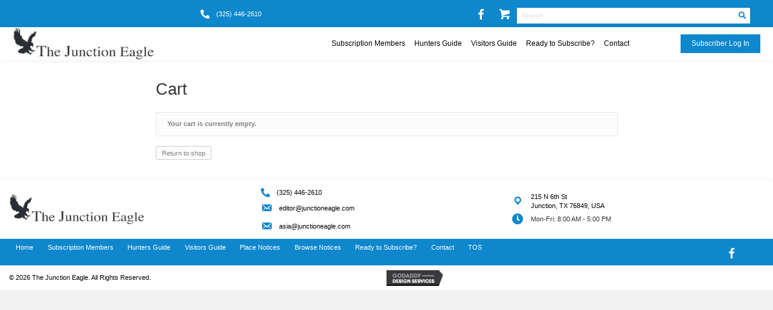

--- FILE ---
content_type: text/css
request_url: https://junctioneagle.com/wp-content/uploads/bb-plugin/cache/59ea9aa3ffed88f440d66c2461f69184-layout-bundle.css?ver=2.9.1.1-1.5.0.4
body_size: 16162
content:
.fl-builder-content *,.fl-builder-content *:before,.fl-builder-content *:after {-webkit-box-sizing: border-box;-moz-box-sizing: border-box;box-sizing: border-box;}.fl-row:before,.fl-row:after,.fl-row-content:before,.fl-row-content:after,.fl-col-group:before,.fl-col-group:after,.fl-col:before,.fl-col:after,.fl-module:not([data-accepts]):before,.fl-module:not([data-accepts]):after,.fl-module-content:before,.fl-module-content:after {display: table;content: " ";}.fl-row:after,.fl-row-content:after,.fl-col-group:after,.fl-col:after,.fl-module:not([data-accepts]):after,.fl-module-content:after {clear: both;}.fl-clear {clear: both;}.fl-row,.fl-row-content {margin-left: auto;margin-right: auto;min-width: 0;}.fl-row-content-wrap {position: relative;}.fl-builder-mobile .fl-row-bg-photo .fl-row-content-wrap {background-attachment: scroll;}.fl-row-bg-video,.fl-row-bg-video .fl-row-content,.fl-row-bg-embed,.fl-row-bg-embed .fl-row-content {position: relative;}.fl-row-bg-video .fl-bg-video,.fl-row-bg-embed .fl-bg-embed-code {bottom: 0;left: 0;overflow: hidden;position: absolute;right: 0;top: 0;}.fl-row-bg-video .fl-bg-video video,.fl-row-bg-embed .fl-bg-embed-code video {bottom: 0;left: 0px;max-width: none;position: absolute;right: 0;top: 0px;}.fl-row-bg-video .fl-bg-video video {min-width: 100%;min-height: 100%;width: auto;height: auto;}.fl-row-bg-video .fl-bg-video iframe,.fl-row-bg-embed .fl-bg-embed-code iframe {pointer-events: none;width: 100vw;height: 56.25vw; max-width: none;min-height: 100vh;min-width: 177.77vh; position: absolute;top: 50%;left: 50%;-ms-transform: translate(-50%, -50%); -webkit-transform: translate(-50%, -50%); transform: translate(-50%, -50%);}.fl-bg-video-fallback {background-position: 50% 50%;background-repeat: no-repeat;background-size: cover;bottom: 0px;left: 0px;position: absolute;right: 0px;top: 0px;}.fl-row-bg-slideshow,.fl-row-bg-slideshow .fl-row-content {position: relative;}.fl-row .fl-bg-slideshow {bottom: 0;left: 0;overflow: hidden;position: absolute;right: 0;top: 0;z-index: 0;}.fl-builder-edit .fl-row .fl-bg-slideshow * {bottom: 0;height: auto !important;left: 0;position: absolute !important;right: 0;top: 0;}.fl-row-bg-overlay .fl-row-content-wrap:after {border-radius: inherit;content: '';display: block;position: absolute;top: 0;right: 0;bottom: 0;left: 0;z-index: 0;}.fl-row-bg-overlay .fl-row-content {position: relative;z-index: 1;}.fl-row-default-height .fl-row-content-wrap,.fl-row-custom-height .fl-row-content-wrap {display: -webkit-box;display: -webkit-flex;display: -ms-flexbox;display: flex;min-height: 100vh;}.fl-row-overlap-top .fl-row-content-wrap {display: -webkit-inline-box;display: -webkit-inline-flex;display: -moz-inline-box;display: -ms-inline-flexbox;display: inline-flex;width: 100%;}.fl-row-default-height .fl-row-content-wrap,.fl-row-custom-height .fl-row-content-wrap {min-height: 0;}.fl-row-default-height .fl-row-content,.fl-row-full-height .fl-row-content,.fl-row-custom-height .fl-row-content {-webkit-box-flex: 1 1 auto; -moz-box-flex: 1 1 auto;-webkit-flex: 1 1 auto;-ms-flex: 1 1 auto;flex: 1 1 auto;}.fl-row-default-height .fl-row-full-width.fl-row-content,.fl-row-full-height .fl-row-full-width.fl-row-content,.fl-row-custom-height .fl-row-full-width.fl-row-content {max-width: 100%;width: 100%;}.fl-row-default-height.fl-row-align-center .fl-row-content-wrap,.fl-row-full-height.fl-row-align-center .fl-row-content-wrap,.fl-row-custom-height.fl-row-align-center .fl-row-content-wrap {-webkit-align-items: center;-webkit-box-align: center;-webkit-box-pack: center;-webkit-justify-content: center;-ms-flex-align: center;-ms-flex-pack: center;justify-content: center;align-items: center;}.fl-row-default-height.fl-row-align-bottom .fl-row-content-wrap,.fl-row-full-height.fl-row-align-bottom .fl-row-content-wrap,.fl-row-custom-height.fl-row-align-bottom .fl-row-content-wrap {-webkit-align-items: flex-end;-webkit-justify-content: flex-end;-webkit-box-align: end;-webkit-box-pack: end;-ms-flex-align: end;-ms-flex-pack: end;justify-content: flex-end;align-items: flex-end;}.fl-col-group-equal-height {display: flex;flex-wrap: wrap;width: 100%;}.fl-col-group-equal-height.fl-col-group-has-child-loading {flex-wrap: nowrap;}.fl-col-group-equal-height .fl-col,.fl-col-group-equal-height .fl-col-content {display: flex;flex: 1 1 auto;}.fl-col-group-equal-height .fl-col-content {flex-direction: column;flex-shrink: 1;min-width: 1px;max-width: 100%;width: 100%;}.fl-col-group-equal-height:before,.fl-col-group-equal-height .fl-col:before,.fl-col-group-equal-height .fl-col-content:before,.fl-col-group-equal-height:after,.fl-col-group-equal-height .fl-col:after,.fl-col-group-equal-height .fl-col-content:after{content: none;}.fl-col-group-nested.fl-col-group-equal-height.fl-col-group-align-top .fl-col-content,.fl-col-group-equal-height.fl-col-group-align-top .fl-col-content {justify-content: flex-start;}.fl-col-group-nested.fl-col-group-equal-height.fl-col-group-align-center .fl-col-content,.fl-col-group-equal-height.fl-col-group-align-center .fl-col-content {justify-content: center;}.fl-col-group-nested.fl-col-group-equal-height.fl-col-group-align-bottom .fl-col-content,.fl-col-group-equal-height.fl-col-group-align-bottom .fl-col-content {justify-content: flex-end;}.fl-col-group-equal-height.fl-col-group-align-center .fl-col-group {width: 100%;}.fl-col {float: left;min-height: 1px;}.fl-col-bg-overlay .fl-col-content {position: relative;}.fl-col-bg-overlay .fl-col-content:after {border-radius: inherit;content: '';display: block;position: absolute;top: 0;right: 0;bottom: 0;left: 0;z-index: 0;}.fl-col-bg-overlay .fl-module {position: relative;z-index: 2;}.single:not(.woocommerce).single-fl-builder-template .fl-content {width: 100%;}.fl-builder-layer {position: absolute;top:0;left:0;right: 0;bottom: 0;z-index: 0;pointer-events: none;overflow: hidden;}.fl-builder-shape-layer {z-index: 0;}.fl-builder-shape-layer.fl-builder-bottom-edge-layer {z-index: 1;}.fl-row-bg-overlay .fl-builder-shape-layer {z-index: 1;}.fl-row-bg-overlay .fl-builder-shape-layer.fl-builder-bottom-edge-layer {z-index: 2;}.fl-row-has-layers .fl-row-content {z-index: 1;}.fl-row-bg-overlay .fl-row-content {z-index: 2;}.fl-builder-layer > * {display: block;position: absolute;top:0;left:0;width: 100%;}.fl-builder-layer + .fl-row-content {position: relative;}.fl-builder-layer .fl-shape {fill: #aaa;stroke: none;stroke-width: 0;width:100%;}@supports (-webkit-touch-callout: inherit) {.fl-row.fl-row-bg-parallax .fl-row-content-wrap,.fl-row.fl-row-bg-fixed .fl-row-content-wrap {background-position: center !important;background-attachment: scroll !important;}}@supports (-webkit-touch-callout: none) {.fl-row.fl-row-bg-fixed .fl-row-content-wrap {background-position: center !important;background-attachment: scroll !important;}}.fl-clearfix:before,.fl-clearfix:after {display: table;content: " ";}.fl-clearfix:after {clear: both;}.sr-only {position: absolute;width: 1px;height: 1px;padding: 0;overflow: hidden;clip: rect(0,0,0,0);white-space: nowrap;border: 0;}.fl-builder-content a.fl-button,.fl-builder-content a.fl-button:visited {border-radius: 4px;-moz-border-radius: 4px;-webkit-border-radius: 4px;display: inline-block;font-size: 16px;font-weight: normal;line-height: 18px;padding: 12px 24px;text-decoration: none;text-shadow: none;}.fl-builder-content .fl-button:hover {text-decoration: none;}.fl-builder-content .fl-button:active {position: relative;top: 1px;}.fl-builder-content .fl-button-width-full .fl-button {display: block;text-align: center;}.fl-builder-content .fl-button-width-custom .fl-button {display: inline-block;text-align: center;max-width: 100%;}.fl-builder-content .fl-button-left {text-align: left;}.fl-builder-content .fl-button-center {text-align: center;}.fl-builder-content .fl-button-right {text-align: right;}.fl-builder-content .fl-button i {font-size: 1.3em;height: auto;margin-right:8px;vertical-align: middle;width: auto;}.fl-builder-content .fl-button i.fl-button-icon-after {margin-left: 8px;margin-right: 0;}.fl-builder-content .fl-button-has-icon .fl-button-text {vertical-align: middle;}.fl-icon-wrap {display: inline-block;}.fl-icon {display: table-cell;vertical-align: middle;}.fl-icon a {text-decoration: none;}.fl-icon i {float: right;height: auto;width: auto;}.fl-icon i:before {border: none !important;height: auto;width: auto;}.fl-icon-text {display: table-cell;text-align: left;padding-left: 15px;vertical-align: middle;}.fl-icon-text-empty {display: none;}.fl-icon-text *:last-child {margin: 0 !important;padding: 0 !important;}.fl-icon-text a {text-decoration: none;}.fl-icon-text span {display: block;}.fl-icon-text span.mce-edit-focus {min-width: 1px;}.fl-module img {max-width: 100%;}.fl-photo {line-height: 0;position: relative;}.fl-photo-align-left {text-align: left;}.fl-photo-align-center {text-align: center;}.fl-photo-align-right {text-align: right;}.fl-photo-content {display: inline-block;line-height: 0;position: relative;max-width: 100%;}.fl-photo-img-svg {width: 100%;}.fl-photo-content img {display: inline;height: auto;max-width: 100%;}.fl-photo-crop-circle img {-webkit-border-radius: 100%;-moz-border-radius: 100%;border-radius: 100%;}.fl-photo-caption {font-size: 13px;line-height: 18px;overflow: hidden;text-overflow: ellipsis;}.fl-photo-caption-below {padding-bottom: 20px;padding-top: 10px;}.fl-photo-caption-hover {background: rgba(0,0,0,0.7);bottom: 0;color: #fff;left: 0;opacity: 0;filter: alpha(opacity = 0);padding: 10px 15px;position: absolute;right: 0;-webkit-transition:opacity 0.3s ease-in;-moz-transition:opacity 0.3s ease-in;transition:opacity 0.3s ease-in;}.fl-photo-content:hover .fl-photo-caption-hover {opacity: 100;filter: alpha(opacity = 100);}.fl-builder-pagination,.fl-builder-pagination-load-more {padding: 40px 0;}.fl-builder-pagination ul.page-numbers {list-style: none;margin: 0;padding: 0;text-align: center;}.fl-builder-pagination li {display: inline-block;list-style: none;margin: 0;padding: 0;}.fl-builder-pagination li a.page-numbers,.fl-builder-pagination li span.page-numbers {border: 1px solid #e6e6e6;display: inline-block;padding: 5px 10px;margin: 0 0 5px;}.fl-builder-pagination li a.page-numbers:hover,.fl-builder-pagination li span.current {background: #f5f5f5;text-decoration: none;}.fl-slideshow,.fl-slideshow * {-webkit-box-sizing: content-box;-moz-box-sizing: content-box;box-sizing: content-box;}.fl-slideshow .fl-slideshow-image img {max-width: none !important;}.fl-slideshow-social {line-height: 0 !important;}.fl-slideshow-social * {margin: 0 !important;}.fl-builder-content .bx-wrapper .bx-viewport {background: transparent;border: none;box-shadow: none;-moz-box-shadow: none;-webkit-box-shadow: none;left: 0;}.mfp-wrap button.mfp-arrow,.mfp-wrap button.mfp-arrow:active,.mfp-wrap button.mfp-arrow:hover,.mfp-wrap button.mfp-arrow:focus {background: transparent !important;border: none !important;outline: none;position: absolute;top: 50%;box-shadow: none !important;-moz-box-shadow: none !important;-webkit-box-shadow: none !important;}.mfp-wrap .mfp-close,.mfp-wrap .mfp-close:active,.mfp-wrap .mfp-close:hover,.mfp-wrap .mfp-close:focus {background: transparent !important;border: none !important;outline: none;position: absolute;top: 0;box-shadow: none !important;-moz-box-shadow: none !important;-webkit-box-shadow: none !important;}.admin-bar .mfp-wrap .mfp-close,.admin-bar .mfp-wrap .mfp-close:active,.admin-bar .mfp-wrap .mfp-close:hover,.admin-bar .mfp-wrap .mfp-close:focus {top: 32px!important;}img.mfp-img {padding: 0;}.mfp-counter {display: none;}.mfp-wrap .mfp-preloader.fa {font-size: 30px;}.fl-form-field {margin-bottom: 15px;}.fl-form-field input.fl-form-error {border-color: #DD6420;}.fl-form-error-message {clear: both;color: #DD6420;display: none;padding-top: 8px;font-size: 12px;font-weight: lighter;}.fl-form-button-disabled {opacity: 0.5;}.fl-animation {opacity: 0;}body.fl-no-js .fl-animation {opacity: 1;}.fl-builder-preview .fl-animation,.fl-builder-edit .fl-animation,.fl-animated {opacity: 1;}.fl-animated {animation-fill-mode: both;-webkit-animation-fill-mode: both;}.fl-button.fl-button-icon-animation i {width: 0 !important;opacity: 0;-ms-filter: "alpha(opacity=0)";transition: all 0.2s ease-out;-webkit-transition: all 0.2s ease-out;}.fl-button.fl-button-icon-animation:hover i {opacity: 1! important;-ms-filter: "alpha(opacity=100)";}.fl-button.fl-button-icon-animation i.fl-button-icon-after {margin-left: 0px !important;}.fl-button.fl-button-icon-animation:hover i.fl-button-icon-after {margin-left: 10px !important;}.fl-button.fl-button-icon-animation i.fl-button-icon-before {margin-right: 0 !important;}.fl-button.fl-button-icon-animation:hover i.fl-button-icon-before {margin-right: 20px !important;margin-left: -10px;}@media (max-width: 1200px) {}@media (max-width: 992px) { .fl-col-group.fl-col-group-medium-reversed {display: -webkit-flex;display: flex;-webkit-flex-wrap: wrap-reverse;flex-wrap: wrap-reverse;flex-direction: row-reverse;} }@media (max-width: 570px) { .fl-row-content-wrap {background-attachment: scroll !important;}.fl-row-bg-parallax .fl-row-content-wrap {background-attachment: scroll !important;background-position: center center !important;}.fl-col-group.fl-col-group-equal-height {display: block;}.fl-col-group.fl-col-group-equal-height.fl-col-group-custom-width {display: -webkit-box;display: -webkit-flex;display: flex;}.fl-col-group.fl-col-group-responsive-reversed {display: -webkit-flex;display: flex;-webkit-flex-wrap: wrap-reverse;flex-wrap: wrap-reverse;flex-direction: row-reverse;}.fl-col-group.fl-col-group-responsive-reversed .fl-col:not(.fl-col-small-custom-width) {flex-basis: 100%;width: 100% !important;}.fl-col-group.fl-col-group-medium-reversed:not(.fl-col-group-responsive-reversed) {display: unset;display: unset;-webkit-flex-wrap: unset;flex-wrap: unset;flex-direction: unset;}.fl-col {clear: both;float: none;margin-left: auto;margin-right: auto;width: auto !important;}.fl-col-small:not(.fl-col-small-full-width) {max-width: 400px;}.fl-block-col-resize {display:none;}.fl-row[data-node] .fl-row-content-wrap {margin: 0;padding-left: 0;padding-right: 0;}.fl-row[data-node] .fl-bg-video,.fl-row[data-node] .fl-bg-slideshow {left: 0;right: 0;}.fl-col[data-node] .fl-col-content {margin: 0;padding-left: 0;padding-right: 0;} }@media (min-width: 1201px) {html .fl-visible-large:not(.fl-visible-desktop),html .fl-visible-medium:not(.fl-visible-desktop),html .fl-visible-mobile:not(.fl-visible-desktop) {display: none;}}@media (min-width: 993px) and (max-width: 1200px) {html .fl-visible-desktop:not(.fl-visible-large),html .fl-visible-medium:not(.fl-visible-large),html .fl-visible-mobile:not(.fl-visible-large) {display: none;}}@media (min-width: 571px) and (max-width: 992px) {html .fl-visible-desktop:not(.fl-visible-medium),html .fl-visible-large:not(.fl-visible-medium),html .fl-visible-mobile:not(.fl-visible-medium) {display: none;}}@media (max-width: 570px) {html .fl-visible-desktop:not(.fl-visible-mobile),html .fl-visible-large:not(.fl-visible-mobile),html .fl-visible-medium:not(.fl-visible-mobile) {display: none;}}.fl-col-content {display: flex;flex-direction: column;margin-top: 0px;margin-right: 0px;margin-bottom: 0px;margin-left: 0px;padding-top: 0px;padding-right: 0px;padding-bottom: 0px;padding-left: 0px;}.fl-row-fixed-width {max-width: 1300px;}.fl-row-content-wrap {margin-top: 0px;margin-right: 0px;margin-bottom: 0px;margin-left: 0px;padding-top: 20px;padding-right: 20px;padding-bottom: 20px;padding-left: 20px;}.fl-module-content, .fl-module:where(.fl-module:not(:has(> .fl-module-content))) {margin-top: 20px;margin-right: 20px;margin-bottom: 20px;margin-left: 20px;}.fl-builder-content .fl-node-0hq1o4j89pfs a {color: #ffffff;}.fl-builder-content .fl-node-0hq1o4j89pfs a:hover {color: #dddddd;}.fl-node-0hq1o4j89pfs > .fl-row-content-wrap {background-color: #0E87CC;}.fl-node-0hq1o4j89pfs .fl-row-content {max-width: 1650px;} .fl-node-0hq1o4j89pfs > .fl-row-content-wrap {padding-top:15px;padding-bottom:5px;}@media ( max-width: 570px ) { .fl-node-0hq1o4j89pfs.fl-row > .fl-row-content-wrap {padding-bottom:15px;}}.fl-node-kc5sg3oijqmv > .fl-row-content-wrap {background-color: #ffffff;border-top-width: 1px;border-right-width: 0px;border-bottom-width: 1px;border-left-width: 0px;box-shadow: 0px 0px 10px 0px rgba(0,0,0,0.09);}.fl-node-kc5sg3oijqmv .fl-row-content {max-width: 1650px;} .fl-node-kc5sg3oijqmv > .fl-row-content-wrap {padding-top:0px;padding-bottom:0px;}@media ( max-width: 992px ) { .fl-node-kc5sg3oijqmv.fl-row > .fl-row-content-wrap {padding-top:10px;padding-bottom:10px;}}.fl-node-awt0ohlr6sbv > .fl-row-content-wrap {background-color: #ffffff;border-top-width: 1px;border-right-width: 0px;border-bottom-width: 1px;border-left-width: 0px;box-shadow: 0px 0px 10px 0px rgba(0,0,0,0.09);}.fl-node-awt0ohlr6sbv .fl-row-content {max-width: 1650px;} .fl-node-awt0ohlr6sbv > .fl-row-content-wrap {padding-top:0px;padding-bottom:0px;}@media ( max-width: 992px ) { .fl-node-awt0ohlr6sbv.fl-row > .fl-row-content-wrap {padding-top:10px;padding-bottom:10px;}}.fl-node-qpruofwlh7di {width: 19%;}.fl-node-qpruofwlh7di > .fl-col-content {border-top-width: 1px;border-right-width: 1px;border-bottom-width: 1px;border-left-width: 1px;}@media(max-width: 1200px) {.fl-builder-content .fl-node-qpruofwlh7di {width: 20% !important;max-width: none;-webkit-box-flex: 0 1 auto;-moz-box-flex: 0 1 auto;-webkit-flex: 0 1 auto;-ms-flex: 0 1 auto;flex: 0 1 auto;}}@media(max-width: 992px) {.fl-builder-content .fl-node-qpruofwlh7di {width: 50% !important;max-width: none;-webkit-box-flex: 0 1 auto;-moz-box-flex: 0 1 auto;-webkit-flex: 0 1 auto;-ms-flex: 0 1 auto;flex: 0 1 auto;}}@media(max-width: 570px) {.fl-builder-content .fl-node-qpruofwlh7di {width: 80% !important;max-width: none;clear: none;float: left;}}.fl-node-1bke65rglsjm {width: 33.33%;}@media(max-width: 992px) {.fl-builder-content .fl-node-1bke65rglsjm {width: 30% !important;max-width: none;-webkit-box-flex: 0 1 auto;-moz-box-flex: 0 1 auto;-webkit-flex: 0 1 auto;-ms-flex: 0 1 auto;flex: 0 1 auto;}}@media(max-width: 570px) {.fl-builder-content .fl-node-1bke65rglsjm {width: 60% !important;max-width: none;clear: none;float: left;}}.fl-node-in7jybhxld6k {width: 28%;}.fl-node-in7jybhxld6k > .fl-col-content {border-top-width: 1px;border-right-width: 1px;border-bottom-width: 1px;border-left-width: 1px;}@media(max-width: 992px) {.fl-builder-content .fl-node-in7jybhxld6k {width: 80% !important;max-width: none;-webkit-box-flex: 0 1 auto;-moz-box-flex: 0 1 auto;-webkit-flex: 0 1 auto;-ms-flex: 0 1 auto;flex: 0 1 auto;}}@media(max-width: 570px) {.fl-builder-content .fl-node-in7jybhxld6k {width: 60% !important;max-width: none;clear: none;float: left;}}.fl-node-qsd1jxhm2ag0 {width: 100%;}.fl-node-tvgd4qsezxry {width: 64.06%;}.fl-node-tvgd4qsezxry > .fl-col-content {border-top-width: 1px;border-right-width: 1px;border-bottom-width: 1px;border-left-width: 1px;}@media(max-width: 1200px) {.fl-builder-content .fl-node-tvgd4qsezxry {width: 60% !important;max-width: none;-webkit-box-flex: 0 1 auto;-moz-box-flex: 0 1 auto;-webkit-flex: 0 1 auto;-ms-flex: 0 1 auto;flex: 0 1 auto;}}@media(max-width: 992px) {.fl-builder-content .fl-node-tvgd4qsezxry {width: 50% !important;max-width: none;-webkit-box-flex: 0 1 auto;-moz-box-flex: 0 1 auto;-webkit-flex: 0 1 auto;-ms-flex: 0 1 auto;flex: 0 1 auto;}}@media(max-width: 570px) {.fl-builder-content .fl-node-tvgd4qsezxry {width: 20% !important;max-width: none;clear: none;float: left;}}.fl-node-iqe6vcjw5thp {width: 33.33%;}@media(max-width: 992px) {.fl-builder-content .fl-node-iqe6vcjw5thp {width: 20% !important;max-width: none;-webkit-box-flex: 0 1 auto;-moz-box-flex: 0 1 auto;-webkit-flex: 0 1 auto;-ms-flex: 0 1 auto;flex: 0 1 auto;}}@media(max-width: 570px) {.fl-builder-content .fl-node-iqe6vcjw5thp {width: 40% !important;max-width: none;clear: none;float: left;}}.fl-node-zqbakw97t4d5 {width: 63%;}.fl-node-zqbakw97t4d5 > .fl-col-content {border-top-width: 1px;border-right-width: 1px;border-bottom-width: 1px;border-left-width: 1px;}@media(max-width: 992px) {.fl-builder-content .fl-node-zqbakw97t4d5 {width: 10% !important;max-width: none;-webkit-box-flex: 0 1 auto;-moz-box-flex: 0 1 auto;-webkit-flex: 0 1 auto;-ms-flex: 0 1 auto;flex: 0 1 auto;}}@media(max-width: 570px) {.fl-builder-content .fl-node-zqbakw97t4d5 {width: 20% !important;max-width: none;clear: none;float: left;}}.fl-node-xdgka6ipyuoq {width: 33.33%;}@media(max-width: 992px) {.fl-builder-content .fl-node-xdgka6ipyuoq {width: 47% !important;max-width: none;-webkit-box-flex: 0 1 auto;-moz-box-flex: 0 1 auto;-webkit-flex: 0 1 auto;-ms-flex: 0 1 auto;flex: 0 1 auto;}}@media(max-width: 570px) {.fl-builder-content .fl-node-xdgka6ipyuoq {width: 100% !important;max-width: none;clear: none;float: left;}}@media ( max-width: 570px ) { .fl-node-xdgka6ipyuoq.fl-col > .fl-col-content {margin-right:20px;margin-left:20px;}}.fl-node-9wrutcnhdo0q {width: 16.94%;}@media(max-width: 1200px) {.fl-builder-content .fl-node-9wrutcnhdo0q {width: 20% !important;max-width: none;-webkit-box-flex: 0 1 auto;-moz-box-flex: 0 1 auto;-webkit-flex: 0 1 auto;-ms-flex: 0 1 auto;flex: 0 1 auto;}}.fl-node-kobgpmq92lh1 {width: 8%;}@media(max-width: 992px) {.fl-builder-content .fl-node-kobgpmq92lh1 {width: 10% !important;max-width: none;-webkit-box-flex: 0 1 auto;-moz-box-flex: 0 1 auto;-webkit-flex: 0 1 auto;-ms-flex: 0 1 auto;flex: 0 1 auto;}}@media(max-width: 570px) {.fl-builder-content .fl-node-kobgpmq92lh1 {width: 20% !important;max-width: none;clear: none;float: left;}}.pp-photo-container .pp-photo-align-left {text-align: left;}.pp-photo-container .pp-photo-align-center {text-align: center;}.pp-photo-container .pp-photo-align-right {text-align: right;}.pp-photo {line-height: 0;position: relative;}.pp-photo-align-left {text-align: left;}.pp-photo-align-center {text-align: center;}.pp-photo-align-right {text-align: right;}.pp-photo-content {display: inline-block;line-height: 0;position: relative;max-width: 100%;}.pp-photo-content img {display: inline;max-width: 100%;}.fl-builder-content[data-shrink="1"] img.pp-photo-img:not([src$=".svg"]) {width: auto;height: auto;}.fl-builder-content[data-shrink="1"] .shrink-header-fix img.pp-photo-img:not([src$=".svg"]) {width: auto !important;}.pp-photo-crop-circle img {-webkit-border-radius: 100% !important;-moz-border-radius: 100% !important;border-radius: 100% !important;}.pp-photo-caption {font-size: 13px;line-height: 18px;overflow: hidden;text-overflow: ellipsis;white-space: normal;width: 100%;}.pp-photo-caption-below {padding-bottom: 20px;padding-top: 10px;}.pp-photo-align-center .pp-photo-caption-below {margin: 0 auto;}.pp-photo-caption-overlay {bottom: 0;color: #fff;left: 0;padding: 10px 15px;position: absolute;right: 0;transition:opacity 0.3s ease-in;}.pp-overlay-wrap .pp-overlay-bg {bottom: 0;content: '';left: 0;opacity: 0;position: absolute;right: 0;top: 0;transition: opacity .3s linear;}.pp-photo-caption-hover {left: 50%;opacity: 0;position: absolute;top: 50%;transform: translate(-50%, -50%);transition: opacity .3s linear;}.pp-photo-container .pp-photo-content:hover .pp-overlay-bg,.pp-photo-container .pp-photo-content:hover .pp-photo-caption-hover,.pp-photo-container .pp-photo-content.on-hover .pp-overlay-bg,.pp-photo-container .pp-photo-content.on-hover .pp-photo-caption-hover {opacity: 1;transition: opacity .3s linear;}.pp-photo-container a:focus {outline: none;}.pp-photo-container .pp-photo-content .pp-photo-content-inner {overflow: hidden;position: relative;}.pp-photo-content-inner img {transition-duration: 0.3s;}.pp-photo-rollover .pp-photo-content {display: inline-grid;grid-template-columns: 1fr;}.pp-photo-rollover .pp-photo-content-inner {grid-row-start: 1;grid-column-start: 1;opacity: 1;}.pp-photo-rollover .pp-photo-content.is-hover .pp-photo-content-inner:first-child,.pp-photo-rollover .pp-photo-content:not(.is-hover) .pp-photo-content-inner:last-of-type {opacity: 0;visibility: hidden;}.pp-photo-rollover .pp-overlay-bg,.pp-photo-rollover .pp-photo-caption-hover {display: none !important;}.fl-node-e5uxj812n6ck .pp-photo-container .pp-photo-content {}.fl-node-e5uxj812n6ck .pp-photo-container .pp-photo-content .pp-photo-content-inner {background-clip: border-box;transition: all 0.3s ease-in-out;}.fl-node-e5uxj812n6ck .pp-photo-container .pp-photo-content:hover .pp-photo-content-inner {}.fl-node-e5uxj812n6ck .pp-photo-container .pp-photo-content .pp-photo-content-inner a {display: block;text-decoration: none !important;}.fl-node-e5uxj812n6ck .pp-photo-container .pp-photo-content .pp-photo-content-inner img {border-color: #000000;border-width: 1px;border-style: none;border-top-left-radius: px;border-top-right-radius: px;border-bottom-left-radius: px;border-bottom-right-radius: px;}.fl-node-e5uxj812n6ck .pp-photo-caption {background-color: #dddddd;color: #000000;}.fl-node-e5uxj812n6ck .pp-overlay-wrap .pp-overlay-bg {background-color: #dddddd;border-top-left-radius: px;border-top-right-radius: px;border-bottom-left-radius: px;border-bottom-right-radius: px;}@media only screen and (max-width: 992px) {.fl-node-e5uxj812n6ck .pp-photo-container .pp-photo-content .pp-photo-content-inner img {border-top-left-radius: px;border-top-right-radius: px;border-bottom-left-radius: px;border-bottom-right-radius: px;}}@media only screen and (max-width: 570px) {.fl-node-e5uxj812n6ck .pp-photo-container .pp-photo-align-responsive-left {text-align: left !important;}.fl-node-e5uxj812n6ck .pp-photo-container .pp-photo-align-responsive-center {text-align: center !important;}.fl-node-e5uxj812n6ck .pp-photo-container .pp-photo-align-responsive-right {text-align: right !important;}.fl-node-e5uxj812n6ck .pp-photo-container .pp-photo-content .pp-photo-content-inner img {border-top-left-radius: px;border-top-right-radius: px;border-bottom-left-radius: px;border-bottom-right-radius: px;}}.fl-node-e5uxj812n6ck .pp-photo-container .pp-photo-content .pp-photo-content-inner {padding-top: 0px;padding-right: 0px;padding-bottom: 0px;padding-left: 0px;}.fl-node-e5uxj812n6ck .pp-photo-caption {padding-top: 10px;padding-right: 10px;padding-bottom: 10px;padding-left: 10px;}@media(max-width: 570px) {div.fl-node-e5uxj812n6ck .pp-photo-container .pp-photo-content .pp-photo-content-inner img {width: 300px;}} .fl-node-e5uxj812n6ck > .fl-module-content {margin-top:0px;margin-bottom:0px;}.pp-advanced-menu ul,.pp-advanced-menu li {list-style: none;margin: 0;padding: 0;}.pp-advanced-menu .menu:before,.pp-advanced-menu .menu:after {content: '';display: table;clear: both;}.pp-advanced-menu:not(.off-canvas):not(.full-screen) .pp-advanced-menu-horizontal {display: inline-flex;flex-wrap: wrap;align-items: center;}.pp-advanced-menu .menu {padding-left: 0;}.pp-advanced-menu li {position: relative;}.pp-advanced-menu a {display: block;text-decoration: none;outline: 0;}.pp-advanced-menu a:hover,.pp-advanced-menu a:focus {text-decoration: none;outline: 0;}.pp-advanced-menu .sub-menu {width: 220px;}.pp-advanced-menu .pp-menu-nav {outline: 0;}.fl-module[data-node] .pp-advanced-menu .pp-advanced-menu-expanded .sub-menu {background-color: transparent;-webkit-box-shadow: none;-ms-box-shadow: none;box-shadow: none;}.pp-advanced-menu .pp-has-submenu:focus,.pp-advanced-menu .pp-has-submenu .sub-menu:focus,.pp-advanced-menu .pp-has-submenu-container:focus {outline: 0;}.pp-advanced-menu .pp-has-submenu-container {position: relative;}.pp-advanced-menu .pp-advanced-menu-accordion .pp-has-submenu > .sub-menu {display: none;}.pp-advanced-menu .pp-advanced-menu-horizontal .pp-has-submenu.pp-active .hide-heading > .sub-menu {box-shadow: none;display: block !important;}.pp-advanced-menu .pp-menu-toggle {position: absolute;top: 50%;right: 10px;cursor: pointer;}.pp-advanced-menu .pp-toggle-arrows .pp-menu-toggle:before,.pp-advanced-menu .pp-toggle-none .pp-menu-toggle:before {content: '';border-color: #333;}.pp-advanced-menu .pp-menu-expanded .pp-menu-toggle {display: none;}.pp-advanced-menu-mobile {display: flex;align-items: center;justify-content: center;}.fl-module-pp-advanced-menu .pp-advanced-menu-mobile-toggle {position: relative;padding: 8px;background-color: transparent;border: none;color: #333;border-radius: 0;cursor: pointer;line-height: 0;display: inline-flex;align-items: center;justify-content: center;}.pp-advanced-menu-mobile-toggle.text {width: 100%;text-align: center;}.pp-advanced-menu-mobile-toggle.hamburger .pp-advanced-menu-mobile-toggle-label,.pp-advanced-menu-mobile-toggle.hamburger-label .pp-advanced-menu-mobile-toggle-label {display: inline-block;margin-left: 10px;line-height: 0.8;}.pp-advanced-menu-mobile-toggle.hamburger .pp-svg-container,.pp-advanced-menu-mobile-toggle.hamburger-label .pp-svg-container {display: inline-block;position: relative;width: 1.4em;height: 1.4em;vertical-align: middle;}.pp-advanced-menu-mobile-toggle.hamburger .hamburger-menu,.pp-advanced-menu-mobile-toggle.hamburger-label .hamburger-menu {position: absolute;top: 0;left: 0;right: 0;bottom: 0;}.pp-advanced-menu-mobile-toggle.hamburger .hamburger-menu rect,.pp-advanced-menu-mobile-toggle.hamburger-label .hamburger-menu rect {fill: currentColor;}.pp-advanced-menu-mobile-toggle .pp-hamburger {font: inherit;display: inline-block;overflow: visible;margin: 0;cursor: pointer;transition-timing-function: linear;transition-duration: .15s;transition-property: opacity,filter;text-transform: none;color: inherit;border: 0;background-color: transparent;line-height: 0;}.pp-advanced-menu-mobile-toggle .pp-hamburger:focus {outline: none;}.pp-advanced-menu-mobile-toggle .pp-hamburger .pp-hamburger-box {position: relative;display: inline-block;width: 30px;height: 18px;}.pp-advanced-menu-mobile-toggle .pp-hamburger-box .pp-hamburger-inner {top: 50%;display: block;margin-top: -2px;}.pp-advanced-menu-mobile-toggle .pp-hamburger .pp-hamburger-box .pp-hamburger-inner,.pp-advanced-menu-mobile-toggle .pp-hamburger .pp-hamburger-box .pp-hamburger-inner:before,.pp-advanced-menu-mobile-toggle .pp-hamburger .pp-hamburger-box .pp-hamburger-inner:after {background-color: #000;position: absolute;width: 30px;height: 3px;transition-timing-function: ease;transition-duration: .15s;transition-property: transform;border-radius: 4px;}.pp-advanced-menu-mobile-toggle .pp-hamburger .pp-hamburger-box .pp-hamburger-inner:before, .pp-advanced-menu-mobile-toggle .pp-hamburger .pp-hamburger-box .pp-hamburger-inner:after {display: block;content: "";}.pp-advanced-menu-mobile-toggle .pp-hamburger .pp-hamburger-box .pp-hamburger-inner:before {transition: all .25s;top: -8px;}.pp-advanced-menu-mobile-toggle .pp-hamburger .pp-hamburger-box .pp-hamburger-inner:after {transition: all .25s;bottom: -8px;}.pp-advanced-menu.off-canvas .pp-off-canvas-menu .pp-menu-close-btn {position: relative;cursor: pointer;float: right;top: 20px;right: 20px;line-height: 1;z-index: 1;font-style: normal;font-family: Helvetica, Arial, sans-serif;font-weight: 100;text-decoration: none !important;}.pp-advanced-menu.off-canvas .pp-off-canvas-menu.pp-menu-right .pp-menu-close-btn {float: left;right: 0;left: 20px;}.pp-advanced-menu.off-canvas .pp-off-canvas-menu ul.menu {overflow-y: auto;width: 100%;}.pp-advanced-menu .pp-menu-overlay {position: fixed;width: 100%;height: 100%;top: 0;left: 0;background: rgba(0,0,0,0.8);z-index: 999;overflow-y: auto;overflow-x: hidden;min-height: 100vh;}html:not(.pp-full-screen-menu-open) .fl-builder-edit .pp-advanced-menu .pp-menu-overlay,html:not(.pp-off-canvas-menu-open) .fl-builder-edit .pp-advanced-menu .pp-menu-overlay {position: absolute;}.pp-advanced-menu .pp-menu-overlay > ul.menu {position: relative;top: 50%;width: 100%;height: 60%;margin: 0 auto;-webkit-transform: translateY(-50%);-moz-transform: translateY(-50%);transform: translateY(-50%);}.pp-advanced-menu .pp-overlay-fade {opacity: 0;visibility: hidden;-webkit-transition: opacity 0.5s, visibility 0s 0.5s;transition: opacity 0.5s, visibility 0s 0.5s;}.pp-advanced-menu.menu-open .pp-overlay-fade {opacity: 1;visibility: visible;-webkit-transition: opacity 0.5s;transition: opacity 0.5s;}.pp-advanced-menu .pp-overlay-corner {opacity: 0;visibility: hidden;-webkit-transform: translateY(50px) translateX(50px);-moz-transform: translateY(50px) translateX(50px);transform: translateY(50px) translateX(50px);-webkit-transition: opacity 0.5s, -webkit-transform 0.5s, visibility 0s 0.5s;-moz-transition: opacity 0.5s, -moz-transform 0.5s, visibility 0s 0.5s;transition: opacity 0.5s, transform 0.5s, visibility 0s 0.5s;}.pp-advanced-menu.menu-open .pp-overlay-corner {opacity: 1;visibility: visible;-webkit-transform: translateY(0%);-moz-transform: translateY(0%);transform: translateY(0%);-webkit-transition: opacity 0.5s, -webkit-transform 0.5s;-moz-transition: opacity 0.5s, -moz-transform 0.5s;transition: opacity 0.5s, transform 0.5s;}.pp-advanced-menu .pp-overlay-slide-down {visibility: hidden;-webkit-transform: translateY(-100%);-moz-transform: translateY(-100%);transform: translateY(-100%);-webkit-transition: -webkit-transform 0.4s ease-in-out, visibility 0s 0.4s;-moz-transition: -moz-transform 0.4s ease-in-out, visibility 0s 0.4s;transition: transform 0.4s ease-in-out, visibility 0s 0.4s;}.pp-advanced-menu.menu-open .pp-overlay-slide-down {visibility: visible;-webkit-transform: translateY(0%);-moz-transform: translateY(0%);transform: translateY(0%);-webkit-transition: -webkit-transform 0.4s ease-in-out;-moz-transition: -moz-transform 0.4s ease-in-out;transition: transform 0.4s ease-in-out;}.pp-advanced-menu .pp-overlay-scale {visibility: hidden;opacity: 0;-webkit-transform: scale(0.9);-moz-transform: scale(0.9);transform: scale(0.9);-webkit-transition: -webkit-transform 0.2s, opacity 0.2s, visibility 0s 0.2s;-moz-transition: -moz-transform 0.2s, opacity 0.2s, visibility 0s 0.2s;transition: transform 0.2s, opacity 0.2s, visibility 0s 0.2s;}.pp-advanced-menu.menu-open .pp-overlay-scale {visibility: visible;opacity: 1;-webkit-transform: scale(1);-moz-transform: scale(1);transform: scale(1);-webkit-transition: -webkit-transform 0.4s, opacity 0.4s;-moz-transition: -moz-transform 0.4s, opacity 0.4s;transition: transform 0.4s, opacity 0.4s;}.pp-advanced-menu .pp-overlay-door {visibility: hidden;width: 0;left: 50%;-webkit-transform: translateX(-50%);-moz-transform: translateX(-50%);transform: translateX(-50%);-webkit-transition: width 0.5s 0.3s, visibility 0s 0.8s;-moz-transition: width 0.5s 0.3s, visibility 0s 0.8s;transition: width 0.5s 0.3s, visibility 0s 0.8s;}.pp-advanced-menu.menu-open .pp-overlay-door {visibility: visible;width: 100%;-webkit-transition: width 0.5s;-moz-transition: width 0.5s;transition: width 0.5s;}.pp-advanced-menu .pp-overlay-door > ul.menu {left: 0;right: 0;-webkit-transform: translateY(-50%);-moz-transform: translateY(-50%);transform: translateY(-50%);}.pp-advanced-menu .pp-overlay-door > ul,.pp-advanced-menu .pp-overlay-door .pp-menu-close-btn {opacity: 0;-webkit-transition: opacity 0.3s 0.5s;-moz-transition: opacity 0.3s 0.5s;transition: opacity 0.3s 0.5s;}.pp-advanced-menu.menu-open .pp-overlay-door > ul,.pp-advanced-menu.menu-open .pp-overlay-door .pp-menu-close-btn {opacity: 1;-webkit-transition-delay: 0.5s;-moz-transition-delay: 0.5s;transition-delay: 0.5s;}.pp-advanced-menu.menu-close .pp-overlay-door > ul,.pp-advanced-menu.menu-close .pp-overlay-door .pp-menu-close-btn {-webkit-transition-delay: 0s;-moz-transition-delay: 0s;transition-delay: 0s;}.pp-advanced-menu .pp-menu-overlay .pp-toggle-arrows .pp-has-submenu-container a > span {}.pp-advanced-menu .pp-menu-overlay .pp-menu-close-btn {position: absolute;display: block;width: 55px;height: 45px;right: 20px;top: 50px;overflow: hidden;border: none;outline: none;z-index: 100;font-size: 30px;cursor: pointer;background-color: transparent;-webkit-touch-callout: none;-webkit-user-select: none;-khtml-user-select: none;-moz-user-select: none;-ms-user-select: none;user-select: none;-webkit-transition: background-color 0.3s;-moz-transition: background-color 0.3s;transition: background-color 0.3s;}.pp-advanced-menu .pp-menu-overlay .pp-menu-close-btn:before,.pp-advanced-menu .pp-menu-overlay .pp-menu-close-btn:after {content: '';position: absolute;left: 50%;width: 2px;height: 40px;background-color: #ffffff;-webkit-transition: -webkit-transform 0.3s;-moz-transition: -moz-transform 0.3s;transition: transform 0.3s;-webkit-transform: translateY(0) rotate(45deg);-moz-transform: translateY(0) rotate(45deg);transform: translateY(0) rotate(45deg);}.pp-advanced-menu .pp-menu-overlay .pp-menu-close-btn:after {-webkit-transform: translateY(0) rotate(-45deg);-moz-transform: translateY(0) rotate(-45deg);transform: translateY(0) rotate(-45deg);}.pp-advanced-menu .pp-off-canvas-menu {position: fixed;top: 0;z-index: 999998;width: 320px;height: 100%;opacity: 0;background: #333;overflow-y: auto;overflow-x: hidden;-ms-overflow-style: -ms-autohiding-scrollbar;-webkit-transition: all 0.5s;-moz-transition: all 0.5s;transition: all 0.5s;-webkit-perspective: 1000;-moz-perspective: 1000;perspective: 1000;backface-visibility: hidden;will-change: transform;-webkit-overflow-scrolling: touch;}.pp-advanced-menu .pp-off-canvas-menu.pp-menu-left {left: 0;-webkit-transform: translate3d(-350px, 0, 0);-moz-transform: translate3d(-350px, 0, 0);transform: translate3d(-350px, 0, 0);}.pp-advanced-menu .pp-off-canvas-menu.pp-menu-right {right: 0;-webkit-transform: translate3d(350px, 0, 0);-moz-transform: translate3d(350px, 0, 0);transform: translate3d(350px, 0, 0);}html.pp-off-canvas-menu-open .pp-advanced-menu.menu-open .pp-off-canvas-menu {-webkit-transform: translate3d(0, 0, 0);-moz-transform: translate3d(0, 0, 0);transform: translate3d(0, 0, 0);opacity: 1;}.pp-advanced-menu.off-canvas {overflow-y: auto;}.pp-advanced-menu.off-canvas .pp-clear {position: fixed;top: 0;left: 0;width: 100%;height: 100%;z-index: 999998;background: rgba(0,0,0,0.1);visibility: hidden;opacity: 0;-webkit-transition: all 0.5s ease-in-out;-moz-transition: all 0.5s ease-in-out;transition: all 0.5s ease-in-out;}.pp-advanced-menu.off-canvas.menu-open .pp-clear {visibility: visible;opacity: 1;}.fl-builder-edit .pp-advanced-menu.off-canvas .pp-clear {z-index: 100010;}.pp-advanced-menu .pp-off-canvas-menu .menu {margin-top: 0;}.pp-advanced-menu li.mega-menu .hide-heading > a,.pp-advanced-menu li.mega-menu .hide-heading > .pp-has-submenu-container,.pp-advanced-menu li.mega-menu-disabled .hide-heading > a,.pp-advanced-menu li.mega-menu-disabled .hide-heading > .pp-has-submenu-container {display: none;}ul.pp-advanced-menu-horizontal li.mega-menu {position: static;}ul.pp-advanced-menu-horizontal li.mega-menu > ul.sub-menu {top: inherit !important;left: 0 !important;right: 0 !important;width: 100%;background: #ffffff;}ul.pp-advanced-menu-horizontal li.mega-menu.pp-has-submenu:hover > ul.sub-menu,ul.pp-advanced-menu-horizontal li.mega-menu.pp-has-submenu.pp-active > ul.sub-menu{display: flex !important;}ul.pp-advanced-menu-horizontal li.mega-menu > ul.sub-menu li {border-color: transparent;}ul.pp-advanced-menu-horizontal li.mega-menu > ul.sub-menu > li {width: 100%;}ul.pp-advanced-menu-horizontal li.mega-menu > ul.sub-menu > li > .pp-has-submenu-container a {font-weight: bold;}ul.pp-advanced-menu-horizontal li.mega-menu > ul.sub-menu > li > .pp-has-submenu-container a:hover {background: transparent;}ul.pp-advanced-menu-horizontal li.mega-menu > ul.sub-menu .pp-menu-toggle {display: none;}ul.pp-advanced-menu-horizontal li.mega-menu > ul.sub-menu ul.sub-menu {background: transparent;-webkit-box-shadow: none;-ms-box-shadow: none;box-shadow: none;display: block;min-width: 0;opacity: 1;padding: 0;position: static;visibility: visible;}.pp-advanced-menu ul li.mega-menu a:not([href]) {color: unset;background: none;background-color: unset;}.rtl .pp-advanced-menu:not(.full-screen) .menu .pp-has-submenu .sub-menu {text-align: inherit;right: 0; left: auto;}.rtl .pp-advanced-menu .menu .pp-has-submenu .pp-has-submenu .sub-menu {right: 100%; left: auto;}.rtl .pp-advanced-menu .menu .pp-menu-toggle,.rtl .pp-advanced-menu.off-canvas .menu.pp-toggle-arrows .pp-menu-toggle {right: auto;left: 10px;}.rtl .pp-advanced-menu.off-canvas .menu.pp-toggle-arrows .pp-menu-toggle {left: 28px;}.rtl .pp-advanced-menu.full-screen .menu .pp-menu-toggle {left: 0;}.rtl .pp-advanced-menu:not(.off-canvas) .menu:not(.pp-advanced-menu-accordion) .pp-has-submenu .pp-has-submenu .pp-menu-toggle {right: auto;left: 0;}.rtl .pp-advanced-menu:not(.full-screen):not(.off-canvas) .menu:not(.pp-advanced-menu-accordion):not(.pp-advanced-menu-vertical) .pp-has-submenu .pp-has-submenu .pp-menu-toggle:before {-webkit-transform: translateY( -5px ) rotate( 135deg );-ms-transform: translateY( -5px ) rotate( 135deg );transform: translateY( -5px ) rotate( 135deg );}.rtl .pp-advanced-menu .menu .pp-has-submenu-container > a > span,.rtl .pp-advanced-menu .menu.pp-advanced-menu-horizontal.pp-toggle-arrows .pp-has-submenu-container > a > span {padding-right: 0;padding-left: 28px;}.rtl .pp-advanced-menu.off-canvas .menu .pp-has-submenu-container > a > span,.rtl .pp-advanced-menu.off-canvas .menu.pp-advanced-menu-horizontal.pp-toggle-arrows .pp-has-submenu-container > a > span {padding-left: 0;}.pp-advanced-menu li .pp-search-form-wrap {position: absolute;right: 0;top: 100%;z-index: 10;opacity: 0;visibility: hidden;transition: all 0.2s ease-in-out;}.pp-advanced-menu li:not(.pp-search-active) .pp-search-form-wrap {height: 0;}.pp-advanced-menu li.pp-search-active .pp-search-form-wrap {opacity: 1;visibility: visible;}.pp-advanced-menu li .pp-search-form-wrap .pp-search-form__icon {display: none;}.pp-advanced-menuli .pp-search-form__container {max-width: 100%;}.pp-advanced-menu.off-canvas li .pp-search-form-wrap,.pp-advanced-menu.off-canvas li .pp-search-form__container {width: 100%;position: static;}.pp-advanced-menu.full-screen li .pp-search-form-wrap {max-width: 100%;}.pp-advanced-menu .pp-advanced-menu-accordion li .pp-search-form-wrap {width: 100%;}.pp-advanced-menu .pp-advanced-menu-accordion.pp-menu-align-center li .pp-search-form__container {margin: 0 auto;}.pp-advanced-menu .pp-advanced-menu-accordion.pp-menu-align-right li .pp-search-form__container {margin-right: 0;margin-left: auto;}.pp-advanced-menu li.pp-menu-cart-item .pp-menu-cart-icon {margin-right: 5px;}@media (max-width: 570px) {}.fl-node-d8961bpstw0a .pp-advanced-menu-horizontal {justify-content: flex-end;}.fl-node-d8961bpstw0a .pp-advanced-menu .menu > li {}.fl-node-d8961bpstw0a .pp-advanced-menu .pp-has-submenu-container a > span {padding-right: 38px;}.fl-node-d8961bpstw0a-clone {display: none;}.fl-node-d8961bpstw0a .pp-advanced-menu .menu > li > a,.fl-node-d8961bpstw0a .pp-advanced-menu .menu > li > .pp-has-submenu-container > a {color: #000000;}.fl-node-d8961bpstw0a .pp-advanced-menu .pp-toggle-arrows .pp-menu-toggle:before,.fl-node-d8961bpstw0a .pp-advanced-menu .pp-toggle-none .pp-menu-toggle:before {border-color: #000000;}.fl-node-d8961bpstw0a .pp-advanced-menu .pp-toggle-arrows li:hover .pp-menu-toggle:before,.fl-node-d8961bpstw0a .pp-advanced-menu .pp-toggle-none li:hover .pp-menu-toggle:before,.fl-node-d8961bpstw0a .pp-advanced-menu .pp-toggle-arrows li.focus .pp-menu-toggle:before,.fl-node-d8961bpstw0a .pp-advanced-menu .pp-toggle-none li.focus .pp-menu-toggle:before {border-color: #0e87cc;}.fl-node-d8961bpstw0a .pp-advanced-menu .pp-toggle-arrows li a:hover .pp-menu-toggle:before,.fl-node-d8961bpstw0a .pp-advanced-menu .pp-toggle-none li a:hover .pp-menu-toggle:before,.fl-node-d8961bpstw0a .pp-advanced-menu .pp-toggle-arrows li a:focus .pp-menu-toggle:before,.fl-node-d8961bpstw0a .pp-advanced-menu .pp-toggle-none li a:focus .pp-menu-toggle:before {border-color: #0e87cc;}.fl-node-d8961bpstw0a .menu > li > a:hover,.fl-node-d8961bpstw0a .menu > li > a:focus,.fl-node-d8961bpstw0a .menu > li:hover > .pp-has-submenu-container > a,.fl-node-d8961bpstw0a .menu > li.focus > .pp-has-submenu-container > a,.fl-node-d8961bpstw0a .menu > li.current-menu-item > a,.fl-node-d8961bpstw0a .menu > li.current-menu-item > .pp-has-submenu-container > a {color: #0e87cc;}.fl-node-d8961bpstw0a .pp-advanced-menu .pp-toggle-arrows .pp-has-submenu-container:hover .pp-menu-toggle:before,.fl-node-d8961bpstw0a .pp-advanced-menu .pp-toggle-arrows .pp-has-submenu-container.focus .pp-menu-toggle:before,.fl-node-d8961bpstw0a .pp-advanced-menu .pp-toggle-arrows li.current-menu-item > .pp-has-submenu-container .pp-menu-toggle:before,.fl-node-d8961bpstw0a .pp-advanced-menu .pp-toggle-none .pp-has-submenu-container:hover .pp-menu-toggle:before,.fl-node-d8961bpstw0a .pp-advanced-menu .pp-toggle-none .pp-has-submenu-container.focus .pp-menu-toggle:before,.fl-node-d8961bpstw0a .pp-advanced-menu .pp-toggle-none li.current-menu-item > .pp-has-submenu-container .pp-menu-toggle:before {border-color: #0e87cc;}.fl-node-d8961bpstw0a .menu .pp-has-submenu .sub-menu {display: none;}.fl-node-d8961bpstw0a .pp-advanced-menu .sub-menu {background-color: #fcfcfc;}@media (min-width: 570px) {.fl-node-d8961bpstw0a .pp-advanced-menu .sub-menu {width: 220px;}}.fl-node-d8961bpstw0a ul.pp-advanced-menu-horizontal li.mega-menu > ul.sub-menu {background: #fcfcfc;}.fl-node-d8961bpstw0a .pp-advanced-menu .sub-menu > li > a,.fl-node-d8961bpstw0a .pp-advanced-menu .sub-menu > li > .pp-has-submenu-container > a {border-width: 0;border-style: solid;border-bottom-width: px;color: #333333;}.fl-node-d8961bpstw0a .pp-advanced-menu .sub-menu > li > a:hover,.fl-node-d8961bpstw0a .pp-advanced-menu .sub-menu > li > a:focus,.fl-node-d8961bpstw0a .pp-advanced-menu .sub-menu > li > .pp-has-submenu-container > a:hover,.fl-node-d8961bpstw0a .pp-advanced-menu .sub-menu > li > .pp-has-submenu-container > a:focus {}.fl-node-d8961bpstw0a .pp-advanced-menu .sub-menu > li:last-child > a:not(:focus),.fl-node-d8961bpstw0a .pp-advanced-menu .sub-menu > li:last-child > .pp-has-submenu-container > a:not(:focus) {border: 0;}.fl-node-d8961bpstw0a .pp-advanced-menu .sub-menu > li > a:hover,.fl-node-d8961bpstw0a .pp-advanced-menu .sub-menu > li > a:focus,.fl-node-d8961bpstw0a .pp-advanced-menu .sub-menu > li > .pp-has-submenu-container > a:hover,.fl-node-d8961bpstw0a .pp-advanced-menu .sub-menu > li > .pp-has-submenu-container > a:focus,.fl-node-d8961bpstw0a .pp-advanced-menu .sub-menu > li.current-menu-item > a,.fl-node-d8961bpstw0a .pp-advanced-menu .sub-menu > li.current-menu-item > .pp-has-submenu-container > a {color: #0e87cc;}.fl-node-d8961bpstw0a .pp-advanced-menu .pp-toggle-arrows .sub-menu .pp-menu-toggle:before,.fl-node-d8961bpstw0a .pp-advanced-menu .pp-toggle-none .sub-menu .pp-menu-toggle:before {border-color: #333333;}.fl-node-d8961bpstw0a .pp-advanced-menu .pp-toggle-arrows .sub-menu li:hover .pp-menu-toggle:before,.fl-node-d8961bpstw0a .pp-advanced-menu .pp-toggle-none .sub-menu li:hover .pp-menu-toggle:before {border-color: #0e87cc;}.fl-node-d8961bpstw0a .pp-advanced-menu .pp-menu-toggle:before {content: '';position: absolute;right: 50%;top: 50%;z-index: 1;display: block;width: 9px;height: 9px;margin: -5px -5px 0 0;border-right: 2px solid;border-bottom: 2px solid;-webkit-transform-origin: right bottom;-ms-transform-origin: right bottom;transform-origin: right bottom;-webkit-transform: translateX( -5px ) rotate( 45deg );-ms-transform: translateX( -5px ) rotate( 45deg );transform: translateX( -5px ) rotate( 45deg );}.fl-node-d8961bpstw0a .pp-advanced-menu .pp-has-submenu.pp-active > .pp-has-submenu-container .pp-menu-toggle {-webkit-transform: rotate( -180deg );-ms-transform: rotate( -180deg );transform: rotate( -180deg );}.fl-node-d8961bpstw0a .pp-advanced-menu-horizontal.pp-toggle-arrows .pp-has-submenu-container a {padding-right: 24px;}.fl-node-d8961bpstw0a .pp-advanced-menu-horizontal.pp-toggle-arrows .pp-has-submenu-container > a > span {padding-right: 0px;}.fl-node-d8961bpstw0a .pp-advanced-menu-horizontal.pp-toggle-arrows .pp-menu-toggle,.fl-node-d8961bpstw0a .pp-advanced-menu-horizontal.pp-toggle-none .pp-menu-toggle {width: 23px;height: 23px;margin: -11.5px 0 0;}.fl-node-d8961bpstw0a .pp-advanced-menu-horizontal.pp-toggle-arrows .pp-menu-toggle,.fl-node-d8961bpstw0a .pp-advanced-menu-horizontal.pp-toggle-none .pp-menu-toggle,.fl-node-d8961bpstw0a .pp-advanced-menu-vertical.pp-toggle-arrows .pp-menu-toggle,.fl-node-d8961bpstw0a .pp-advanced-menu-vertical.pp-toggle-none .pp-menu-toggle {width: 24px;height: 23px;margin: -11.5px 0 0;}.fl-node-d8961bpstw0a .pp-advanced-menu li:first-child {border-top: none;}@media only screen and (max-width: 992px) {.fl-node-d8961bpstw0a .pp-advanced-menu-mobile-toggle + .pp-clear + .pp-menu-nav ul.menu {display: none;}.fl-node-d8961bpstw0a .pp-advanced-menu:not(.off-canvas):not(.full-screen) .pp-advanced-menu-horizontal {display: block;}.fl-node-d8961bpstw0a:not(.fl-node-d8961bpstw0a-clone):not(.pp-menu-full-screen):not(.pp-menu-off-canvas) .pp-menu-position-below .pp-menu-nav {display: none;}}@media ( max-width: 992px ) {.fl-node-d8961bpstw0a .pp-advanced-menu .menu {margin-top: 20px;}.fl-node-d8961bpstw0a .pp-advanced-menu .menu {}.fl-node-d8961bpstw0a .pp-advanced-menu .menu > li {margin-left: 0 !important;margin-right: 0 !important;}.fl-node-d8961bpstw0a .pp-advanced-menu .pp-off-canvas-menu .pp-menu-close-btn,.fl-node-d8961bpstw0a .pp-advanced-menu .pp-menu-overlay .pp-menu-close-btn {display: block;}.fl-node-d8961bpstw0a .pp-advanced-menu .sub-menu {box-shadow: none;border: 0;}} @media ( min-width: 993px ) {.fl-node-d8961bpstw0a .menu > li {display: inline-block;}.fl-node-d8961bpstw0a .menu li {border-top: none;}.fl-node-d8961bpstw0a .menu li:first-child {border: none;}.fl-node-d8961bpstw0a .menu li li {border-left: none;}.fl-node-d8961bpstw0a .menu .pp-has-submenu .sub-menu {position: absolute;top: 100%;left: 0;z-index: 10;visibility: hidden;opacity: 0;text-align:left;}.fl-node-d8961bpstw0a .pp-has-submenu .pp-has-submenu .sub-menu {top: 0;left: 100%;}.fl-node-d8961bpstw0a .pp-advanced-menu .pp-has-submenu:hover > .sub-menu,.fl-node-d8961bpstw0a .pp-advanced-menu .pp-has-submenu.pp-active .sub-menu {display: block;visibility: visible;opacity: 1;}.fl-node-d8961bpstw0a .menu .pp-has-submenu.pp-menu-submenu-right .sub-menu {top: 100%;left: inherit;right: 0;}.fl-node-d8961bpstw0a .menu .pp-has-submenu .pp-has-submenu.pp-menu-submenu-right .sub-menu {top: 0;left: inherit;right: 100%;}.fl-node-d8961bpstw0a .pp-advanced-menu .pp-has-submenu.pp-active > .pp-has-submenu-container .pp-menu-toggle {-webkit-transform: none;-ms-transform: none;transform: none;}.fl-node-d8961bpstw0a .pp-advanced-menu .pp-has-submenu .pp-has-submenu .pp-menu-toggle:before {-webkit-transform: translateY( -5px ) rotate( -45deg );-ms-transform: translateY( -5px ) rotate( -45deg );transform: translateY( -5px ) rotate( -45deg );}div.fl-node-d8961bpstw0a .pp-advanced-menu-mobile-toggle {display: none;}} .fl-node-d8961bpstw0a .pp-advanced-menu-mobile {text-align: right;justify-content: flex-end;}.fl-builder-content .fl-node-d8961bpstw0a.fl-module .pp-advanced-menu-mobile .pp-advanced-menu-mobile-toggle,.fl-page .fl-builder-content .fl-node-d8961bpstw0a.fl-module .pp-advanced-menu-mobile .pp-advanced-menu-mobile-toggle {}.fl-builder-content .fl-node-d8961bpstw0a.fl-module .pp-advanced-menu-mobile .pp-advanced-menu-mobile-toggle,.fl-page .fl-builder-content .fl-node-d8961bpstw0a.fl-module .pp-advanced-menu-mobile .pp-advanced-menu-mobile-toggle,fl-builder-content .fl-node-d8961bpstw0a.fl-module .pp-advanced-menu-mobile .pp-advanced-menu-mobile-toggle i,.fl-page .fl-builder-content .fl-node-d8961bpstw0a.fl-module .pp-advanced-menu-mobile .pp-advanced-menu-mobile-toggle i {}.fl-node-d8961bpstw0a .pp-advanced-menu-mobile-toggle .pp-hamburger .pp-hamburger-box,.fl-node-d8961bpstw0a .pp-advanced-menu-mobile-toggle .pp-hamburger .pp-hamburger-box .pp-hamburger-inner,.fl-node-d8961bpstw0a .pp-advanced-menu-mobile-toggle .pp-hamburger .pp-hamburger-box .pp-hamburger-inner:before,.fl-node-d8961bpstw0a .pp-advanced-menu-mobile-toggle .pp-hamburger .pp-hamburger-box .pp-hamburger-inner:after {width: 30px;}.fl-node-d8961bpstw0a .pp-advanced-menu-mobile-toggle .pp-hamburger .pp-hamburger-box .pp-hamburger-inner,.fl-node-d8961bpstw0a .pp-advanced-menu-mobile-toggle .pp-hamburger .pp-hamburger-box .pp-hamburger-inner:before,.fl-node-d8961bpstw0a .pp-advanced-menu-mobile-toggle .pp-hamburger .pp-hamburger-box .pp-hamburger-inner:after {height: 3px;}.fl-node-d8961bpstw0a .pp-advanced-menu-mobile-toggle i {font-size: 30px;}.fl-node-d8961bpstw0a .pp-advanced-menu-mobile-toggle rect {fill: #000000;}@media ( min-width: 993px ) {.fl-node-d8961bpstw0a .pp-advanced-menu ul.sub-menu {padding: 0;}.fl-node-d8961bpstw0a .pp-advanced-menu-horizontal.pp-toggle-arrows .pp-has-submenu-container > a > span {padding-right: 24px;}}@media only screen and (max-width: 1200px) {.fl-node-d8961bpstw0a .pp-advanced-menu-horizontal {}.fl-node-d8961bpstw0a .pp-advanced-menu .menu > li {}.fl-node-d8961bpstw0a .pp-advanced-menu-mobile {justify-content: center;}}@media only screen and (max-width: 992px) {.fl-node-d8961bpstw0a .pp-advanced-menu-horizontal {}.fl-node-d8961bpstw0a .pp-advanced-menu .menu > li {}.fl-node-d8961bpstw0a .pp-advanced-menu .sub-menu > li > a,.fl-node-d8961bpstw0a .pp-advanced-menu .sub-menu > li > .pp-has-submenu-container > a {border-bottom-width: px;background-color: ;}.fl-node-d8961bpstw0a .pp-advanced-menu .sub-menu {width: auto;}.fl-node-d8961bpstw0a .pp-advanced-menu-mobile {justify-content: center;}.fl-node-d8961bpstw0a .pp-advanced-menu-mobile-toggle {}}@media only screen and (max-width: 570px) {.fl-node-d8961bpstw0a div.pp-advanced-menu {text-align: right;}.fl-node-d8961bpstw0a .pp-advanced-menu-horizontal {}.fl-node-d8961bpstw0a .pp-advanced-menu .menu > li {}.fl-node-d8961bpstw0a .pp-advanced-menu .menu > li > a,.fl-node-d8961bpstw0a .pp-advanced-menu .menu > li > .pp-has-submenu-container > a {}.fl-node-d8961bpstw0a .pp-advanced-menu .sub-menu > li > a,.fl-node-d8961bpstw0a .pp-advanced-menu .sub-menu > li > .pp-has-submenu-container > a {border-bottom-width: px;}.fl-node-d8961bpstw0a .pp-advanced-menu-mobile {justify-content: center;}.fl-node-d8961bpstw0a .pp-advanced-menu-mobile-toggle {}.fl-node-d8961bpstw0a .pp-advanced-menu-horizontal.pp-toggle-arrows .pp-has-submenu-container > a > span,.fl-node-d8961bpstw0a .pp-advanced-menu-horizontal.pp-toggle-plus .pp-has-submenu-container > a > span {padding-right: 0;padding-left: 28px;}.fl-node-d8961bpstw0a .pp-advanced-menu-horizontal.pp-toggle-arrows .pp-menu-toggle {right: 0;left: 28px;}}@media only screen and ( max-width: 992px ) {.fl-node-d8961bpstw0a .pp-advanced-menu {text-align: right;}.fl-node-d8961bpstw0a .pp-advanced-menu-mobile-toggle {}}.fl-node-d8961bpstw0a .pp-advanced-menu .pp-off-canvas-menu {background-color: rgba(255, 255, 255, 1);}.fl-node-d8961bpstw0a .pp-advanced-menu .pp-off-canvas-menu .pp-menu-close-btn {font-size: 30px;color: #0e87cc;}.fl-node-d8961bpstw0a .pp-advanced-menu.off-canvas .menu {}.fl-node-d8961bpstw0a .pp-advanced-menu.off-canvas .sub-menu {box-shadow: none;border: none;}.fl-node-d8961bpstw0a .pp-advanced-menu.off-canvas .menu > li.current-menu-parent.pp-has-submenu .sub-menu {display: block;}.fl-node-d8961bpstw0a .pp-advanced-menu.off-canvas .menu > li,.fl-node-d8961bpstw0a .pp-advanced-menu.off-canvas .sub-menu > li {display: block;}.fl-node-d8961bpstw0a .pp-advanced-menu.off-canvas .menu li a,.fl-node-d8961bpstw0a .pp-advanced-menu.off-canvas .menu li .pp-has-submenu-container a {border-style: solid;border-bottom-color: transparent;-webkit-transition: all 0.3s ease-in-out;-moz-transition: all 0.3s ease-in-out;transition: all 0.3s ease-in-out;}.fl-node-d8961bpstw0a .pp-advanced-menu.off-canvas .menu li a:hover,.fl-node-d8961bpstw0a .pp-advanced-menu.off-canvas .menu li a:focus,.fl-node-d8961bpstw0a .pp-advanced-menu.off-canvas .menu li.current-menu-item > a,.fl-node-d8961bpstw0a .pp-advanced-menu.off-canvas .menu li .pp-has-submenu-container a:hover,.fl-node-d8961bpstw0a .pp-advanced-menu.off-canvas .menu li .pp-has-submenu-container a:focus,.fl-node-d8961bpstw0a .pp-advanced-menu.off-canvas .menu li.current-menu-parent .pp-has-submenu-container li.current-menu-item > a,.fl-node-d8961bpstw0a .pp-advanced-menu.off-canvas .menu li.pp-active > .pp-has-submenu-container > a {}.fl-node-d8961bpstw0a .pp-advanced-menu .pp-off-canvas-menu.pp-menu-left,.fl-node-d8961bpstw0a .menu-open.pp-advanced-menu .pp-off-canvas-menu.pp-menu-left,.fl-node-d8961bpstw0a .pp-advanced-menu .pp-off-canvas-menu.pp-menu-right,.fl-node-d8961bpstw0a .menu-open.pp-advanced-menu .pp-off-canvas-menu.pp-menu-right {transition-duration: 0.5s;}.fl-node-d8961bpstw0a .pp-advanced-menu.off-canvas .pp-toggle-arrows .pp-menu-toggle {width: 24px;height: 23px;}.fl-node-d8961bpstw0a .pp-advanced-menu.off-canvas .pp-toggle-arrows .pp-has-submenu-container > a > span,.fl-node-d8961bpstw0a .pp-advanced-menu.off-canvas .pp-toggle-plus .pp-has-submenu-container > a > span {padding-right: 0;padding-left: 28px;}.fl-node-d8961bpstw0a .pp-advanced-menu.off-canvas .pp-menu-toggle {right: 0;left: 10px;}@media ( max-width: 992px ) {.fl-node-d8961bpstw0a .pp-advanced-menu.pp-menu-default {display: none;}}@media ( max-width: 1024px ) {html.pp-off-canvas-menu-open {overflow: hidden !important;}}@media only screen and (max-width: 1200px) {}@media only screen and (max-width: 992px) {}@media only screen and (max-width: 570px) {}.fl-node-d8961bpstw0a .pp-advanced-menu {text-align: right;}.fl-node-d8961bpstw0a .pp-advanced-menu .menu a {font-size: 16px;}.fl-node-d8961bpstw0a .pp-advanced-menu .menu > li > a, .fl-node-d8961bpstw0a .pp-advanced-menu .menu > li > .pp-has-submenu-container > a {border-style: solid;border-width: 0;background-clip: border-box;padding-top: 10px;padding-right: 10px;padding-bottom: 10px;padding-left: 10px;}.fl-node-d8961bpstw0a .pp-advanced-menu .sub-menu > li > a, .fl-node-d8961bpstw0a .pp-advanced-menu .sub-menu > li > .pp-has-submenu-container > a {padding-top: 10px;padding-right: 10px;padding-bottom: 10px;padding-left: 10px;}.fl-node-d8961bpstw0a .pp-advanced-menu.off-canvas .menu {padding-top: 50px;padding-right: 50px;padding-bottom: 50px;padding-left: 50px;}.fl-node-d8961bpstw0a .pp-advanced-menu.off-canvas .menu li a, .fl-node-d8961bpstw0a .pp-advanced-menu.off-canvas .menu li .pp-has-submenu-container a {border-top-width: 0px;border-right-width: 0px;border-bottom-width: 0px;border-left-width: 0px;padding-top: 10px;padding-right: 10px;padding-bottom: 10px;padding-left: 10px;}.fl-node-d8961bpstw0a .pp-advanced-menu.off-canvas .sub-menu > li > a, .fl-node-d8961bpstw0a .pp-advanced-menu.off-canvas .sub-menu > li > .pp-has-submenu-container > a {padding-top: 10px;padding-right: 10px;padding-bottom: 10px;padding-left: 10px;} .fl-node-d8961bpstw0a > .fl-module-content {margin-right:0px;margin-left:0px;}@media (max-width: 570px) { .fl-module-icon {text-align: center;} }.fl-node-2hbg36sucdqe .fl-icon i,.fl-node-2hbg36sucdqe .fl-icon i:before {color: #ffffff;}.fl-node-2hbg36sucdqe .fl-icon i, .fl-node-2hbg36sucdqe .fl-icon i:before {font-size: 20px;}.fl-node-2hbg36sucdqe .fl-icon-wrap .fl-icon-text {height: 35px;}.fl-node-2hbg36sucdqe.fl-module-icon {text-align: right;}@media(max-width: 1200px) {.fl-node-2hbg36sucdqe .fl-icon-wrap .fl-icon-text {height: 35px;}}@media(max-width: 992px) {.fl-node-2hbg36sucdqe .fl-icon-wrap .fl-icon-text {height: 35px;}.fl-node-2hbg36sucdqe.fl-module-icon {text-align: center;}.fl-node-2hbg36sucdqe .fl-icon-text, .fl-node-2hbg36sucdqe .fl-icon-text-link {font-size: 17px;}}@media(max-width: 570px) {.fl-node-2hbg36sucdqe .fl-icon-wrap .fl-icon-text {height: 35px;}.fl-node-2hbg36sucdqe.fl-module-icon {text-align: right;}} .fl-node-2hbg36sucdqe > .fl-module-content {margin-top:0px;margin-right:0px;margin-bottom:0px;margin-left:0px;}.pp-search-form {display: block;-webkit-transition: 0.2s;-o-transition: 0.2s;transition: 0.2s;}.pp-screen-reader-text {position: absolute;top: -10000em;width: 1px;height: 1px;margin: -1px;padding: 0;overflow: hidden;clip: rect(0, 0, 0, 0);border: 0;}.pp-search-form input[type="search"],.pp-search-form button {margin: 0;border: 0;padding: 0;display: inline-block;vertical-align: middle;white-space: normal;background: none;line-height: 1;min-width: 0;font-size: 15px;-webkit-appearance: none;-moz-appearance: none;}.pp-search-form button:hover {border: 0;}.pp-search-form input[type="search"]:focus,.pp-search-form button:focus {outline: 0;color: inherit;}.pp-search-form input[type="search"]:focus {background: none;background-color: transparent;border: 0;}.pp-search-form input[type="search"] {padding: 10px;}.pp-search-form button {background-color: #aaa;font-size: 16px;color: #fff;border-radius: 0;}.pp-search-form button[type="submit"] {-webkit-border-radius: 0;-moz-border-radius: 0;border-radius: 0;-webkit-box-shadow: none;-moz-box-shadow: none;box-shadow: none;}.pp-search-form__input {flex-basis: 100%;color: #555;transition: color 0.2s;}.pp-search-form__input::-webkit-input-placeholder {color: inherit;font-family: inherit;opacity: 0.6;}.pp-search-form__input:-ms-input-placeholder {color: inherit;font-family: inherit;opacity: 0.6;}.pp-search-form__input::-moz-placeholder {color: inherit;font-family: inherit;opacity: 0.6;}.pp-search-form__input:-moz-placeholder {color: inherit;font-family: inherit;opacity: 0.6;}.pp-search-form__input::placeholder {color: inherit;font-family: inherit;opacity: 0.6;}.pp-search-form__container {display: -webkit-box;display: -webkit-flex;display: -ms-flexbox;display: flex;-webkit-transition: 0.2s;-o-transition: 0.2s;transition: 0.2s;overflow: hidden;border: 0 solid transparent;min-height: 50px;}.pp-search-form--style-minimal .pp-search-form__icon {opacity: 0.6;display: flex;align-items: center;justify-content: flex-end;color: #555;}.pp-search-form-wrap:not(.pp-search-form--style-full_screen) .pp-search-form__container:not(.pp-search-form--lightbox) {background: #eee;}.pp-search-form-wrap.pp-search-form--style-full_screen .pp-search-form__container:not(.pp-search-form--lightbox) {overflow: hidden;opacity: 0;-webkit-transform: scale(0);-ms-transform: scale(0);transform: scale(0);}.pp-search-form-wrap.pp-search-form--style-full_screen .pp-search-form__container {-webkit-transition: 0.3s;-o-transition: 0.3s;transition: 0.3s;-webkit-box-align: center;-webkit-align-items: center;-ms-flex-align: center;align-items: center;position: fixed;z-index: 9998;top: 0;left: 0;right: 0;bottom: 0;height: 100vh;padding: 0 15%;background-color: rgba(0, 0, 0, 0.8);}.pp-search-form-wrap.pp-search-form--style-full_screen .pp-search-form input[type="search"].pp-search-form__input {font-size: 30px;text-align: center;border-style: solid;border-width: 0 0 1px 0;border-color: #fff;line-height: 1.5;color: #fff;border-radius: 0;}.pp-search-form--style-full_screen .pp-search-form__toggle {display: inline-block;cursor: pointer;vertical-align: middle;color: #333;}.pp-search-form--style-full_screen .pp-search-form__toggle i {position: relative;display: block;border: solid 0;-webkit-transition: 0.2s;-o-transition: 0.2s;transition: 0.2s;width: 33px;height: 33px;background-color: rgba(0, 0, 0, 0.05);border-radius: 3px;}.pp-search-form--style-full_screen .pp-search-form__toggle i:before {position: absolute;left: 50%;top: 50%;-webkit-transform: translate(-50%, -50%);-ms-transform: translate(-50%, -50%);transform: translate(-50%, -50%);font-size: 0.55em;}.pp-search-form__submit {color: #fff;-webkit-transition: color 0.2s, background 0.2s;-o-transition: color 0.2s, background 0.2s;transition: color 0.2s, background 0.2s;}.pp-search-form--button-type-text .pp-search-form__submit {-webkit-flex-shrink: 0;-ms-flex-negative: 0;flex-shrink: 0;}.pp-search-form--lightbox-close {color: #eaeaea;-webkit-transition: all 0.5s;-o-transition: all 0.5s;transition: all 0.5s;opacity: 1;cursor: pointer;position: absolute;top: 30px;right: 30px;font-size: 25px;line-height: 1;padding: 5px;z-index: 2;}.pp-search-form--lightbox-close svg {stroke: #fff;stroke-width: 3px;width: 30px;height: 30px;}.fl-node-lwdohbcrn8mi .pp-search-form-wrap:not(.pp-search-form--style-full_screen) .pp-search-form__container:not(.pp-search-form--lightbox) {background-color: #ffffff;}.fl-node-lwdohbcrn8mi .pp-search-form-wrap:not(.pp-search-form--style-full_screen) .pp-search-form--focus .pp-search-form__container:not(.pp-search-form--lightbox) {}.fl-node-lwdohbcrn8mi .pp-search-form-wrap.pp-search-form--style-full_screen .pp-search-form__container {}.fl-node-lwdohbcrn8mi .pp-search-form-wrap.pp-search-form--style-full_screen .pp-search-form--focus input[type="search"].pp-search-form__input {}.fl-node-lwdohbcrn8mi .pp-search-form__icon {padding-left: calc( 35px / 3 );}.fl-node-lwdohbcrn8mi .pp-search-form__input,.fl-node-lwdohbcrn8mi .pp-search-form-wrap.pp-search-form--style-full_screen input[type="search"].pp-search-form__input {}.fl-node-lwdohbcrn8mi .pp-search-form--focus input[type="search"].pp-search-form__input,.fl-node-lwdohbcrn8mi .pp-search-form-wrap.pp-search-form--style-full_screen .pp-search-form--focus input[type="search"].pp-search-form__input {}.fl-node-lwdohbcrn8mi .pp-search-form__submit {background-color: #ffffff !important;color: #0e87cc !important;}.fl-node-lwdohbcrn8mi .pp-search-form__submit:hover {}.fl-node-lwdohbcrn8mi .pp-search-form--style-full_screen .pp-search-form {text-align: center;}.fl-node-lwdohbcrn8mi .pp-search-form__toggle i {font-size:50px;width:50px;height:50px;}.fl-node-lwdohbcrn8mi .pp-search-form__toggle:hover i {}.fl-node-lwdohbcrn8mi .pp-search-form__toggle i:before {}.fl-node-lwdohbcrn8mi .pp-search-form__container {min-height: 35px;}.fl-node-lwdohbcrn8mi .pp-search-form--button-type-icon .pp-search-form__submit {font-size: 16px;}.fl-node-lwdohbcrn8mi input[type='search'].pp-search-form__input, .fl-node-lwdohbcrn8mi .pp-search-form--button-type-text .pp-search-form__submit {padding-left: calc( 35px / 3 );padding-right: calc( 35px / 3 );}.fl-node-lwdohbcrn8mi input[type='search'].pp-search-form__input {min-height: 50px;}.fl-node-lwdohbcrn8mi .pp-search-form__container:not(.pp-search-form--lightbox), .fl-node-lwdohbcrn8mi .pp-search-form-wrap.pp-search-form--style-full_screen input[type='search'].pp-search-form__input {border-style: solid;border-width: 0;background-clip: border-box;border-color: #0e87cc;border-top-width: 2px;border-right-width: 2px;border-bottom-width: 2px;border-left-width: 2px;}.fl-node-lwdohbcrn8mi .pp-search-form-wrap:not(.pp-search-form--style-full_screen) .pp-search-form__input {min-height: 35px;max-height: 35px;}.fl-node-lwdohbcrn8mi .pp-search-form__submit {min-width: calc( 1 * 35px );} .fl-node-lwdohbcrn8mi > .fl-module-content {margin-top:0px;margin-right:20px;margin-bottom:0px;margin-left:10px;}@media ( max-width: 992px ) { .fl-node-lwdohbcrn8mi.fl-module > .fl-module-content {margin-right:0px;}}@media ( max-width: 570px ) { .fl-node-lwdohbcrn8mi.fl-module > .fl-module-content {margin-right:0px;margin-left:0px;}}.fl-icon-group .fl-icon {display: inline-block;margin-bottom: 10px;margin-top: 10px;}.fl-node-a0ujzrlids5m .fl-icon i,.fl-node-a0ujzrlids5m .fl-icon i:before {color: #ffffff;}.fl-node-a0ujzrlids5m .fl-icon i:hover,.fl-node-a0ujzrlids5m .fl-icon i:hover:before,.fl-node-a0ujzrlids5m .fl-icon a:hover i,.fl-node-a0ujzrlids5m .fl-icon a:hover i:before {color: #dddddd;}.fl-node-a0ujzrlids5m .fl-icon i, .fl-node-a0ujzrlids5m .fl-icon i:before {font-size: 25px;}.fl-node-a0ujzrlids5m .fl-icon-wrap .fl-icon-text {height: 43.75px;}@media(max-width: 1200px) {.fl-node-a0ujzrlids5m .fl-icon-wrap .fl-icon-text {height: 43.75px;}}@media(max-width: 992px) {.fl-node-a0ujzrlids5m .fl-icon-wrap .fl-icon-text {height: 43.75px;}}@media(max-width: 570px) {.fl-node-a0ujzrlids5m .fl-icon-wrap .fl-icon-text {height: 43.75px;}}.fl-node-a0ujzrlids5m .fl-icon-group {text-align: right;}.fl-node-a0ujzrlids5m .fl-icon + .fl-icon {margin-left: 30px;}@media(max-width: 992px) {.fl-node-a0ujzrlids5m .fl-icon-group {text-align: center;}} .fl-node-a0ujzrlids5m > .fl-module-content {margin-top:-5px;margin-bottom:0px;}@media ( max-width: 992px ) { .fl-node-a0ujzrlids5m.fl-module > .fl-module-content {margin-right:40px;}}@media ( max-width: 570px ) { .fl-node-a0ujzrlids5m.fl-module > .fl-module-content {margin-top:-5px;margin-bottom:0px;}}@media (max-width: 570px) { .fl-node-a0ujzrlids5m > .fl-module-content { margin-right:20px; } }.fl-node-k6jnfq4zrpmt.fl-button-wrap, .fl-node-k6jnfq4zrpmt .fl-button-wrap {text-align: center;}.fl-builder-content .fl-node-k6jnfq4zrpmt a.fl-button, .fl-builder-content .fl-node-k6jnfq4zrpmt a.fl-button:visited, .fl-page .fl-builder-content .fl-node-k6jnfq4zrpmt a.fl-button, .fl-page .fl-builder-content .fl-node-k6jnfq4zrpmt a.fl-button:visited {border: 1px solid #027bc0;background-color: #0e87cc;}.fl-builder-content .fl-node-k6jnfq4zrpmt a.fl-button:hover, .fl-builder-content .fl-node-k6jnfq4zrpmt a.fl-button:focus, .fl-page .fl-builder-content .fl-node-k6jnfq4zrpmt a.fl-button:hover, .fl-page .fl-builder-content .fl-node-k6jnfq4zrpmt a.fl-button:focus {border: 1px solid #272727;}.fl-builder-content .fl-node-k6jnfq4zrpmt a.fl-button, .fl-builder-content .fl-node-k6jnfq4zrpmt a.fl-button:visited, .fl-builder-content .fl-node-k6jnfq4zrpmt a.fl-button:hover, .fl-builder-content .fl-node-k6jnfq4zrpmt a.fl-button:focus, .fl-page .fl-builder-content .fl-node-k6jnfq4zrpmt a.fl-button, .fl-page .fl-builder-content .fl-node-k6jnfq4zrpmt a.fl-button:visited, .fl-page .fl-builder-content .fl-node-k6jnfq4zrpmt a.fl-button:hover, .fl-page .fl-builder-content .fl-node-k6jnfq4zrpmt a.fl-button:focus {border-style: none;border-width: 0;background-clip: border-box;border-top-left-radius: 0px;border-top-right-radius: 0px;border-bottom-left-radius: 0px;border-bottom-right-radius: 0px;}.fl-builder-content .fl-node-k6jnfq4zrpmt a.fl-button:hover, .fl-page .fl-builder-content .fl-node-k6jnfq4zrpmt a.fl-button:hover, .fl-page .fl-builder-content .fl-node-k6jnfq4zrpmt a.fl-button:hover, .fl-page .fl-page .fl-builder-content .fl-node-k6jnfq4zrpmt a.fl-button:hover {background-color: #333333;}@media(max-width: 992px) {.fl-node-k6jnfq4zrpmt.fl-button-wrap, .fl-node-k6jnfq4zrpmt .fl-button-wrap {text-align: center;}} .fl-node-k6jnfq4zrpmt > .fl-module-content {margin-top:0px;margin-bottom:0px;}@media ( max-width: 992px ) { .fl-node-k6jnfq4zrpmt.fl-module > .fl-module-content {margin-top:20px;}}.fl-node-69pfkl30sox8.fl-button-wrap, .fl-node-69pfkl30sox8 .fl-button-wrap {text-align: right;}.fl-builder-content .fl-node-69pfkl30sox8 a.fl-button, .fl-builder-content .fl-node-69pfkl30sox8 a.fl-button:visited, .fl-page .fl-builder-content .fl-node-69pfkl30sox8 a.fl-button, .fl-page .fl-builder-content .fl-node-69pfkl30sox8 a.fl-button:visited {border: 1px solid #027bc0;background-color: #0e87cc;}.fl-builder-content .fl-node-69pfkl30sox8 a.fl-button:hover, .fl-builder-content .fl-node-69pfkl30sox8 a.fl-button:focus, .fl-page .fl-builder-content .fl-node-69pfkl30sox8 a.fl-button:hover, .fl-page .fl-builder-content .fl-node-69pfkl30sox8 a.fl-button:focus {border: 1px solid #272727;}.fl-builder-content .fl-node-69pfkl30sox8 a.fl-button, .fl-builder-content .fl-node-69pfkl30sox8 a.fl-button:visited, .fl-builder-content .fl-node-69pfkl30sox8 a.fl-button:hover, .fl-builder-content .fl-node-69pfkl30sox8 a.fl-button:focus, .fl-page .fl-builder-content .fl-node-69pfkl30sox8 a.fl-button, .fl-page .fl-builder-content .fl-node-69pfkl30sox8 a.fl-button:visited, .fl-page .fl-builder-content .fl-node-69pfkl30sox8 a.fl-button:hover, .fl-page .fl-builder-content .fl-node-69pfkl30sox8 a.fl-button:focus {border-style: none;border-width: 0;background-clip: border-box;border-top-left-radius: 0px;border-top-right-radius: 0px;border-bottom-left-radius: 0px;border-bottom-right-radius: 0px;}.fl-builder-content .fl-node-69pfkl30sox8 a.fl-button:hover, .fl-page .fl-builder-content .fl-node-69pfkl30sox8 a.fl-button:hover, .fl-page .fl-builder-content .fl-node-69pfkl30sox8 a.fl-button:hover, .fl-page .fl-page .fl-builder-content .fl-node-69pfkl30sox8 a.fl-button:hover {background-color: #333333;} .fl-node-69pfkl30sox8 > .fl-module-content {margin-top:0px;margin-bottom:0px;}.fl-node-7p2hsjvqobim .pp-photo-container .pp-photo-content {}.fl-node-7p2hsjvqobim .pp-photo-container .pp-photo-content .pp-photo-content-inner {background-clip: border-box;transition: all 0.3s ease-in-out;}.fl-node-7p2hsjvqobim .pp-photo-container .pp-photo-content:hover .pp-photo-content-inner {}.fl-node-7p2hsjvqobim .pp-photo-container .pp-photo-content .pp-photo-content-inner a {display: block;text-decoration: none !important;}.fl-node-7p2hsjvqobim .pp-photo-container .pp-photo-content .pp-photo-content-inner img {border-color: #000000;border-width: 1px;border-style: none;border-top-left-radius: px;border-top-right-radius: px;border-bottom-left-radius: px;border-bottom-right-radius: px;}.fl-node-7p2hsjvqobim .pp-photo-caption {background-color: #dddddd;color: #000000;}.fl-node-7p2hsjvqobim .pp-overlay-wrap .pp-overlay-bg {background-color: #dddddd;border-top-left-radius: px;border-top-right-radius: px;border-bottom-left-radius: px;border-bottom-right-radius: px;}@media only screen and (max-width: 992px) {.fl-node-7p2hsjvqobim .pp-photo-container .pp-photo-content .pp-photo-content-inner img {border-top-left-radius: px;border-top-right-radius: px;border-bottom-left-radius: px;border-bottom-right-radius: px;}}@media only screen and (max-width: 570px) {.fl-node-7p2hsjvqobim .pp-photo-container .pp-photo-align-responsive-left {text-align: left !important;}.fl-node-7p2hsjvqobim .pp-photo-container .pp-photo-align-responsive-center {text-align: center !important;}.fl-node-7p2hsjvqobim .pp-photo-container .pp-photo-align-responsive-right {text-align: right !important;}.fl-node-7p2hsjvqobim .pp-photo-container .pp-photo-content .pp-photo-content-inner img {border-top-left-radius: px;border-top-right-radius: px;border-bottom-left-radius: px;border-bottom-right-radius: px;}}.fl-node-7p2hsjvqobim .pp-photo-container .pp-photo-content .pp-photo-content-inner {padding-top: 0px;padding-right: 0px;padding-bottom: 0px;padding-left: 0px;}div.fl-node-7p2hsjvqobim .pp-photo-container .pp-photo-content .pp-photo-content-inner img {width: 400px;}.fl-node-7p2hsjvqobim .pp-photo-caption {padding-top: 10px;padding-right: 10px;padding-bottom: 10px;padding-left: 10px;}@media(max-width: 992px) {div.fl-node-7p2hsjvqobim .pp-photo-container .pp-photo-content .pp-photo-content-inner img {width: 300px;}}@media(max-width: 570px) {div.fl-node-7p2hsjvqobim .pp-photo-container .pp-photo-content .pp-photo-content-inner img {width: 300px;}} .fl-node-7p2hsjvqobim > .fl-module-content {margin-top:0px;margin-bottom:0px;}.fl-node-ind14evg8hxl .pp-advanced-menu-horizontal {justify-content: flex-end;}.fl-node-ind14evg8hxl .pp-advanced-menu .menu > li {}.fl-node-ind14evg8hxl .pp-advanced-menu .pp-has-submenu-container a > span {padding-right: 38px;}.fl-node-ind14evg8hxl-clone {display: none;}.fl-node-ind14evg8hxl .pp-advanced-menu .menu > li > a,.fl-node-ind14evg8hxl .pp-advanced-menu .menu > li > .pp-has-submenu-container > a {color: #000000;}.fl-node-ind14evg8hxl .pp-advanced-menu .pp-toggle-arrows .pp-menu-toggle:before,.fl-node-ind14evg8hxl .pp-advanced-menu .pp-toggle-none .pp-menu-toggle:before {border-color: #000000;}.fl-node-ind14evg8hxl .pp-advanced-menu .pp-toggle-arrows li:hover .pp-menu-toggle:before,.fl-node-ind14evg8hxl .pp-advanced-menu .pp-toggle-none li:hover .pp-menu-toggle:before,.fl-node-ind14evg8hxl .pp-advanced-menu .pp-toggle-arrows li.focus .pp-menu-toggle:before,.fl-node-ind14evg8hxl .pp-advanced-menu .pp-toggle-none li.focus .pp-menu-toggle:before {border-color: #0e87cc;}.fl-node-ind14evg8hxl .pp-advanced-menu .pp-toggle-arrows li a:hover .pp-menu-toggle:before,.fl-node-ind14evg8hxl .pp-advanced-menu .pp-toggle-none li a:hover .pp-menu-toggle:before,.fl-node-ind14evg8hxl .pp-advanced-menu .pp-toggle-arrows li a:focus .pp-menu-toggle:before,.fl-node-ind14evg8hxl .pp-advanced-menu .pp-toggle-none li a:focus .pp-menu-toggle:before {border-color: #0e87cc;}.fl-node-ind14evg8hxl .menu > li > a:hover,.fl-node-ind14evg8hxl .menu > li > a:focus,.fl-node-ind14evg8hxl .menu > li:hover > .pp-has-submenu-container > a,.fl-node-ind14evg8hxl .menu > li.focus > .pp-has-submenu-container > a,.fl-node-ind14evg8hxl .menu > li.current-menu-item > a,.fl-node-ind14evg8hxl .menu > li.current-menu-item > .pp-has-submenu-container > a {color: #0e87cc;}.fl-node-ind14evg8hxl .pp-advanced-menu .pp-toggle-arrows .pp-has-submenu-container:hover .pp-menu-toggle:before,.fl-node-ind14evg8hxl .pp-advanced-menu .pp-toggle-arrows .pp-has-submenu-container.focus .pp-menu-toggle:before,.fl-node-ind14evg8hxl .pp-advanced-menu .pp-toggle-arrows li.current-menu-item > .pp-has-submenu-container .pp-menu-toggle:before,.fl-node-ind14evg8hxl .pp-advanced-menu .pp-toggle-none .pp-has-submenu-container:hover .pp-menu-toggle:before,.fl-node-ind14evg8hxl .pp-advanced-menu .pp-toggle-none .pp-has-submenu-container.focus .pp-menu-toggle:before,.fl-node-ind14evg8hxl .pp-advanced-menu .pp-toggle-none li.current-menu-item > .pp-has-submenu-container .pp-menu-toggle:before {border-color: #0e87cc;}.fl-node-ind14evg8hxl .menu .pp-has-submenu .sub-menu {display: none;}.fl-node-ind14evg8hxl .pp-advanced-menu .sub-menu {background-color: #fcfcfc;}@media (min-width: 570px) {.fl-node-ind14evg8hxl .pp-advanced-menu .sub-menu {width: 220px;}}.fl-node-ind14evg8hxl ul.pp-advanced-menu-horizontal li.mega-menu > ul.sub-menu {background: #fcfcfc;}.fl-node-ind14evg8hxl .pp-advanced-menu .sub-menu > li > a,.fl-node-ind14evg8hxl .pp-advanced-menu .sub-menu > li > .pp-has-submenu-container > a {border-width: 0;border-style: solid;border-bottom-width: px;color: #333333;}.fl-node-ind14evg8hxl .pp-advanced-menu .sub-menu > li > a:hover,.fl-node-ind14evg8hxl .pp-advanced-menu .sub-menu > li > a:focus,.fl-node-ind14evg8hxl .pp-advanced-menu .sub-menu > li > .pp-has-submenu-container > a:hover,.fl-node-ind14evg8hxl .pp-advanced-menu .sub-menu > li > .pp-has-submenu-container > a:focus {}.fl-node-ind14evg8hxl .pp-advanced-menu .sub-menu > li:last-child > a:not(:focus),.fl-node-ind14evg8hxl .pp-advanced-menu .sub-menu > li:last-child > .pp-has-submenu-container > a:not(:focus) {border: 0;}.fl-node-ind14evg8hxl .pp-advanced-menu .sub-menu > li > a:hover,.fl-node-ind14evg8hxl .pp-advanced-menu .sub-menu > li > a:focus,.fl-node-ind14evg8hxl .pp-advanced-menu .sub-menu > li > .pp-has-submenu-container > a:hover,.fl-node-ind14evg8hxl .pp-advanced-menu .sub-menu > li > .pp-has-submenu-container > a:focus,.fl-node-ind14evg8hxl .pp-advanced-menu .sub-menu > li.current-menu-item > a,.fl-node-ind14evg8hxl .pp-advanced-menu .sub-menu > li.current-menu-item > .pp-has-submenu-container > a {color: #0e87cc;}.fl-node-ind14evg8hxl .pp-advanced-menu .pp-toggle-arrows .sub-menu .pp-menu-toggle:before,.fl-node-ind14evg8hxl .pp-advanced-menu .pp-toggle-none .sub-menu .pp-menu-toggle:before {border-color: #333333;}.fl-node-ind14evg8hxl .pp-advanced-menu .pp-toggle-arrows .sub-menu li:hover .pp-menu-toggle:before,.fl-node-ind14evg8hxl .pp-advanced-menu .pp-toggle-none .sub-menu li:hover .pp-menu-toggle:before {border-color: #0e87cc;}.fl-node-ind14evg8hxl .pp-advanced-menu .pp-menu-toggle:before {content: '';position: absolute;right: 50%;top: 50%;z-index: 1;display: block;width: 9px;height: 9px;margin: -5px -5px 0 0;border-right: 2px solid;border-bottom: 2px solid;-webkit-transform-origin: right bottom;-ms-transform-origin: right bottom;transform-origin: right bottom;-webkit-transform: translateX( -5px ) rotate( 45deg );-ms-transform: translateX( -5px ) rotate( 45deg );transform: translateX( -5px ) rotate( 45deg );}.fl-node-ind14evg8hxl .pp-advanced-menu .pp-has-submenu.pp-active > .pp-has-submenu-container .pp-menu-toggle {-webkit-transform: rotate( -180deg );-ms-transform: rotate( -180deg );transform: rotate( -180deg );}.fl-node-ind14evg8hxl .pp-advanced-menu-horizontal.pp-toggle-arrows .pp-has-submenu-container a {padding-right: 24px;}.fl-node-ind14evg8hxl .pp-advanced-menu-horizontal.pp-toggle-arrows .pp-has-submenu-container > a > span {padding-right: 0px;}.fl-node-ind14evg8hxl .pp-advanced-menu-horizontal.pp-toggle-arrows .pp-menu-toggle,.fl-node-ind14evg8hxl .pp-advanced-menu-horizontal.pp-toggle-none .pp-menu-toggle {width: 23px;height: 23px;margin: -11.5px 0 0;}.fl-node-ind14evg8hxl .pp-advanced-menu-horizontal.pp-toggle-arrows .pp-menu-toggle,.fl-node-ind14evg8hxl .pp-advanced-menu-horizontal.pp-toggle-none .pp-menu-toggle,.fl-node-ind14evg8hxl .pp-advanced-menu-vertical.pp-toggle-arrows .pp-menu-toggle,.fl-node-ind14evg8hxl .pp-advanced-menu-vertical.pp-toggle-none .pp-menu-toggle {width: 24px;height: 23px;margin: -11.5px 0 0;}.fl-node-ind14evg8hxl .pp-advanced-menu li:first-child {border-top: none;}@media only screen and (max-width: 992px) {.fl-node-ind14evg8hxl .pp-advanced-menu-mobile-toggle + .pp-clear + .pp-menu-nav ul.menu {display: none;}.fl-node-ind14evg8hxl .pp-advanced-menu:not(.off-canvas):not(.full-screen) .pp-advanced-menu-horizontal {display: block;}.fl-node-ind14evg8hxl:not(.fl-node-ind14evg8hxl-clone):not(.pp-menu-full-screen):not(.pp-menu-off-canvas) .pp-menu-position-below .pp-menu-nav {display: none;}}@media ( max-width: 992px ) {.fl-node-ind14evg8hxl .pp-advanced-menu .menu {margin-top: 20px;}.fl-node-ind14evg8hxl .pp-advanced-menu .menu {}.fl-node-ind14evg8hxl .pp-advanced-menu .menu > li {margin-left: 0 !important;margin-right: 0 !important;}.fl-node-ind14evg8hxl .pp-advanced-menu .pp-off-canvas-menu .pp-menu-close-btn,.fl-node-ind14evg8hxl .pp-advanced-menu .pp-menu-overlay .pp-menu-close-btn {display: block;}.fl-node-ind14evg8hxl .pp-advanced-menu .sub-menu {box-shadow: none;border: 0;}} @media ( min-width: 993px ) {.fl-node-ind14evg8hxl .menu > li {display: inline-block;}.fl-node-ind14evg8hxl .menu li {border-top: none;}.fl-node-ind14evg8hxl .menu li:first-child {border: none;}.fl-node-ind14evg8hxl .menu li li {border-left: none;}.fl-node-ind14evg8hxl .menu .pp-has-submenu .sub-menu {position: absolute;top: 100%;left: 0;z-index: 10;visibility: hidden;opacity: 0;text-align:left;}.fl-node-ind14evg8hxl .pp-has-submenu .pp-has-submenu .sub-menu {top: 0;left: 100%;}.fl-node-ind14evg8hxl .pp-advanced-menu .pp-has-submenu:hover > .sub-menu,.fl-node-ind14evg8hxl .pp-advanced-menu .pp-has-submenu.pp-active .sub-menu {display: block;visibility: visible;opacity: 1;}.fl-node-ind14evg8hxl .menu .pp-has-submenu.pp-menu-submenu-right .sub-menu {top: 100%;left: inherit;right: 0;}.fl-node-ind14evg8hxl .menu .pp-has-submenu .pp-has-submenu.pp-menu-submenu-right .sub-menu {top: 0;left: inherit;right: 100%;}.fl-node-ind14evg8hxl .pp-advanced-menu .pp-has-submenu.pp-active > .pp-has-submenu-container .pp-menu-toggle {-webkit-transform: none;-ms-transform: none;transform: none;}.fl-node-ind14evg8hxl .pp-advanced-menu .pp-has-submenu .pp-has-submenu .pp-menu-toggle:before {-webkit-transform: translateY( -5px ) rotate( -45deg );-ms-transform: translateY( -5px ) rotate( -45deg );transform: translateY( -5px ) rotate( -45deg );}div.fl-node-ind14evg8hxl .pp-advanced-menu-mobile-toggle {display: none;}} .fl-node-ind14evg8hxl .pp-advanced-menu-mobile {text-align: right;justify-content: flex-end;}.fl-builder-content .fl-node-ind14evg8hxl.fl-module .pp-advanced-menu-mobile .pp-advanced-menu-mobile-toggle,.fl-page .fl-builder-content .fl-node-ind14evg8hxl.fl-module .pp-advanced-menu-mobile .pp-advanced-menu-mobile-toggle {}.fl-builder-content .fl-node-ind14evg8hxl.fl-module .pp-advanced-menu-mobile .pp-advanced-menu-mobile-toggle,.fl-page .fl-builder-content .fl-node-ind14evg8hxl.fl-module .pp-advanced-menu-mobile .pp-advanced-menu-mobile-toggle,fl-builder-content .fl-node-ind14evg8hxl.fl-module .pp-advanced-menu-mobile .pp-advanced-menu-mobile-toggle i,.fl-page .fl-builder-content .fl-node-ind14evg8hxl.fl-module .pp-advanced-menu-mobile .pp-advanced-menu-mobile-toggle i {}.fl-node-ind14evg8hxl .pp-advanced-menu-mobile-toggle .pp-hamburger .pp-hamburger-box,.fl-node-ind14evg8hxl .pp-advanced-menu-mobile-toggle .pp-hamburger .pp-hamburger-box .pp-hamburger-inner,.fl-node-ind14evg8hxl .pp-advanced-menu-mobile-toggle .pp-hamburger .pp-hamburger-box .pp-hamburger-inner:before,.fl-node-ind14evg8hxl .pp-advanced-menu-mobile-toggle .pp-hamburger .pp-hamburger-box .pp-hamburger-inner:after {width: 30px;}.fl-node-ind14evg8hxl .pp-advanced-menu-mobile-toggle .pp-hamburger .pp-hamburger-box .pp-hamburger-inner,.fl-node-ind14evg8hxl .pp-advanced-menu-mobile-toggle .pp-hamburger .pp-hamburger-box .pp-hamburger-inner:before,.fl-node-ind14evg8hxl .pp-advanced-menu-mobile-toggle .pp-hamburger .pp-hamburger-box .pp-hamburger-inner:after {height: 3px;}.fl-node-ind14evg8hxl .pp-advanced-menu-mobile-toggle i {font-size: 30px;}.fl-node-ind14evg8hxl .pp-advanced-menu-mobile-toggle rect {fill: #000000;}@media ( min-width: 993px ) {.fl-node-ind14evg8hxl .pp-advanced-menu ul.sub-menu {padding: 0;}.fl-node-ind14evg8hxl .pp-advanced-menu-horizontal.pp-toggle-arrows .pp-has-submenu-container > a > span {padding-right: 24px;}}@media only screen and (max-width: 1200px) {.fl-node-ind14evg8hxl .pp-advanced-menu-horizontal {}.fl-node-ind14evg8hxl .pp-advanced-menu .menu > li {}.fl-node-ind14evg8hxl .pp-advanced-menu-mobile {justify-content: center;}}@media only screen and (max-width: 992px) {.fl-node-ind14evg8hxl .pp-advanced-menu-horizontal {}.fl-node-ind14evg8hxl .pp-advanced-menu .menu > li {}.fl-node-ind14evg8hxl .pp-advanced-menu .sub-menu > li > a,.fl-node-ind14evg8hxl .pp-advanced-menu .sub-menu > li > .pp-has-submenu-container > a {border-bottom-width: px;background-color: ;}.fl-node-ind14evg8hxl .pp-advanced-menu .sub-menu {width: auto;}.fl-node-ind14evg8hxl .pp-advanced-menu-mobile {justify-content: center;}.fl-node-ind14evg8hxl .pp-advanced-menu-mobile-toggle {}}@media only screen and (max-width: 570px) {.fl-node-ind14evg8hxl div.pp-advanced-menu {text-align: right;}.fl-node-ind14evg8hxl .pp-advanced-menu-horizontal {}.fl-node-ind14evg8hxl .pp-advanced-menu .menu > li {}.fl-node-ind14evg8hxl .pp-advanced-menu .menu > li > a,.fl-node-ind14evg8hxl .pp-advanced-menu .menu > li > .pp-has-submenu-container > a {}.fl-node-ind14evg8hxl .pp-advanced-menu .sub-menu > li > a,.fl-node-ind14evg8hxl .pp-advanced-menu .sub-menu > li > .pp-has-submenu-container > a {border-bottom-width: px;}.fl-node-ind14evg8hxl .pp-advanced-menu-mobile {justify-content: center;}.fl-node-ind14evg8hxl .pp-advanced-menu-mobile-toggle {}.fl-node-ind14evg8hxl .pp-advanced-menu-horizontal.pp-toggle-arrows .pp-has-submenu-container > a > span,.fl-node-ind14evg8hxl .pp-advanced-menu-horizontal.pp-toggle-plus .pp-has-submenu-container > a > span {padding-right: 0;padding-left: 28px;}.fl-node-ind14evg8hxl .pp-advanced-menu-horizontal.pp-toggle-arrows .pp-menu-toggle {right: 0;left: 28px;}}@media only screen and ( max-width: 992px ) {.fl-node-ind14evg8hxl .pp-advanced-menu {text-align: right;}.fl-node-ind14evg8hxl .pp-advanced-menu-mobile-toggle {}}.fl-node-ind14evg8hxl .pp-advanced-menu .pp-off-canvas-menu {background-color: rgba(255, 255, 255, 1);}.fl-node-ind14evg8hxl .pp-advanced-menu .pp-off-canvas-menu .pp-menu-close-btn {font-size: 30px;color: #0e87cc;}.fl-node-ind14evg8hxl .pp-advanced-menu.off-canvas .menu {}.fl-node-ind14evg8hxl .pp-advanced-menu.off-canvas .sub-menu {box-shadow: none;border: none;}.fl-node-ind14evg8hxl .pp-advanced-menu.off-canvas .menu > li.current-menu-parent.pp-has-submenu .sub-menu {display: block;}.fl-node-ind14evg8hxl .pp-advanced-menu.off-canvas .menu > li,.fl-node-ind14evg8hxl .pp-advanced-menu.off-canvas .sub-menu > li {display: block;}.fl-node-ind14evg8hxl .pp-advanced-menu.off-canvas .menu li a,.fl-node-ind14evg8hxl .pp-advanced-menu.off-canvas .menu li .pp-has-submenu-container a {border-style: solid;border-bottom-color: transparent;-webkit-transition: all 0.3s ease-in-out;-moz-transition: all 0.3s ease-in-out;transition: all 0.3s ease-in-out;}.fl-node-ind14evg8hxl .pp-advanced-menu.off-canvas .menu li a:hover,.fl-node-ind14evg8hxl .pp-advanced-menu.off-canvas .menu li a:focus,.fl-node-ind14evg8hxl .pp-advanced-menu.off-canvas .menu li.current-menu-item > a,.fl-node-ind14evg8hxl .pp-advanced-menu.off-canvas .menu li .pp-has-submenu-container a:hover,.fl-node-ind14evg8hxl .pp-advanced-menu.off-canvas .menu li .pp-has-submenu-container a:focus,.fl-node-ind14evg8hxl .pp-advanced-menu.off-canvas .menu li.current-menu-parent .pp-has-submenu-container li.current-menu-item > a,.fl-node-ind14evg8hxl .pp-advanced-menu.off-canvas .menu li.pp-active > .pp-has-submenu-container > a {}.fl-node-ind14evg8hxl .pp-advanced-menu .pp-off-canvas-menu.pp-menu-left,.fl-node-ind14evg8hxl .menu-open.pp-advanced-menu .pp-off-canvas-menu.pp-menu-left,.fl-node-ind14evg8hxl .pp-advanced-menu .pp-off-canvas-menu.pp-menu-right,.fl-node-ind14evg8hxl .menu-open.pp-advanced-menu .pp-off-canvas-menu.pp-menu-right {transition-duration: 0.5s;}.fl-node-ind14evg8hxl .pp-advanced-menu.off-canvas .pp-toggle-arrows .pp-menu-toggle {width: 24px;height: 23px;}.fl-node-ind14evg8hxl .pp-advanced-menu.off-canvas .pp-toggle-arrows .pp-has-submenu-container > a > span,.fl-node-ind14evg8hxl .pp-advanced-menu.off-canvas .pp-toggle-plus .pp-has-submenu-container > a > span {padding-right: 0;padding-left: 28px;}.fl-node-ind14evg8hxl .pp-advanced-menu.off-canvas .pp-menu-toggle {right: 0;left: 10px;}@media ( max-width: 992px ) {.fl-node-ind14evg8hxl .pp-advanced-menu.pp-menu-default {display: none;}}@media ( max-width: 1024px ) {html.pp-off-canvas-menu-open {overflow: hidden !important;}}@media only screen and (max-width: 1200px) {}@media only screen and (max-width: 992px) {}@media only screen and (max-width: 570px) {}.fl-node-ind14evg8hxl .pp-advanced-menu {text-align: right;}.fl-node-ind14evg8hxl .pp-advanced-menu .menu a {font-size: 16px;}.fl-node-ind14evg8hxl .pp-advanced-menu .menu > li > a, .fl-node-ind14evg8hxl .pp-advanced-menu .menu > li > .pp-has-submenu-container > a {border-style: solid;border-width: 0;background-clip: border-box;padding-top: 10px;padding-right: 10px;padding-bottom: 10px;padding-left: 10px;}.fl-node-ind14evg8hxl .pp-advanced-menu .sub-menu > li > a, .fl-node-ind14evg8hxl .pp-advanced-menu .sub-menu > li > .pp-has-submenu-container > a {padding-top: 10px;padding-right: 10px;padding-bottom: 10px;padding-left: 10px;}.fl-node-ind14evg8hxl .pp-advanced-menu.off-canvas .menu {padding-top: 50px;padding-right: 50px;padding-bottom: 50px;padding-left: 50px;}.fl-node-ind14evg8hxl .pp-advanced-menu.off-canvas .menu li a, .fl-node-ind14evg8hxl .pp-advanced-menu.off-canvas .menu li .pp-has-submenu-container a {border-top-width: 0px;border-right-width: 0px;border-bottom-width: 0px;border-left-width: 0px;padding-top: 10px;padding-right: 10px;padding-bottom: 10px;padding-left: 10px;}.fl-node-ind14evg8hxl .pp-advanced-menu.off-canvas .sub-menu > li > a, .fl-node-ind14evg8hxl .pp-advanced-menu.off-canvas .sub-menu > li > .pp-has-submenu-container > a {padding-top: 10px;padding-right: 10px;padding-bottom: 10px;padding-left: 10px;} .fl-node-ind14evg8hxl > .fl-module-content {margin-right:0px;margin-left:0px;}@media ( max-width: 570px ) { .fl-node-ind14evg8hxl.fl-module > .fl-module-content {margin-right:-30px;}}.fl-node-0xwqdo83vkb1 .fl-icon i,.fl-node-0xwqdo83vkb1 .fl-icon i:before {color: #0e87cc;}.fl-node-0xwqdo83vkb1 .fl-icon i:hover,.fl-node-0xwqdo83vkb1 .fl-icon i:hover:before,.fl-node-0xwqdo83vkb1 .fl-icon a:hover i,.fl-node-0xwqdo83vkb1 .fl-icon a:hover i:before {color: #333333;}.fl-node-0xwqdo83vkb1 .fl-icon i, .fl-node-0xwqdo83vkb1 .fl-icon i:before {font-size: 30px;}.fl-node-0xwqdo83vkb1 .fl-icon-wrap .fl-icon-text {height: 52.5px;}.fl-node-0xwqdo83vkb1.fl-module-icon {text-align: center;}@media(max-width: 1200px) {.fl-node-0xwqdo83vkb1 .fl-icon-wrap .fl-icon-text {height: 52.5px;}}@media(max-width: 992px) {.fl-node-0xwqdo83vkb1 .fl-icon-wrap .fl-icon-text {height: 52.5px;}}@media(max-width: 570px) {.fl-node-0xwqdo83vkb1 .fl-icon-wrap .fl-icon-text {height: 52.5px;}} .fl-node-0xwqdo83vkb1 > .fl-module-content {margin-top:5px;margin-bottom:0px;}body p,.entry-content p,.entry-content ul li,.entry-content ul,.entry-content a,.pp-sub-heading p {}a.button,span.fl-button-text,span.uabb-button-text.uabb-creative-button-text,.gform_button.button,a.fl-button {}@media screen and (min-width: 769px) {}@media screen and (max-width: 1366px) {}@media screen and (max-width: 1024px) {}@media screen and (max-width: 768px) {}@media screen and (max-width: 480px) {}.fl-builder-content[data-type="header"].fl-theme-builder-header-sticky {position: fixed;width: 100%;z-index: 100;}.fl-theme-builder-flyout-menu-push-left .fl-builder-content[data-type="header"].fl-theme-builder-header-sticky {left: auto !important;transition: left 0.2s !important;}.fl-theme-builder-flyout-menu-push-right .fl-builder-content[data-type="header"].fl-theme-builder-header-sticky {right: auto !important;transition: right 0.2s !important;}.fl-builder-content[data-type="header"].fl-theme-builder-header-sticky .fl-menu .fl-menu-mobile-opacity {height: 100vh;width: 100vw;}.fl-builder-content[data-type="header"]:not([data-overlay="1"]).fl-theme-builder-header-sticky .fl-menu-mobile-flyout {top: 0px;}.fl-theme-builder-flyout-menu-active body {margin-left: 0px !important;margin-right: 0px !important;}.fl-theme-builder-has-flyout-menu, .fl-theme-builder-has-flyout-menu body {overflow-x: hidden;}.fl-theme-builder-flyout-menu-push-right {right: 0px;transition: right 0.2s ease-in-out;}.fl-theme-builder-flyout-menu-push-left {left: 0px;transition: left 0.2s ease-in-out;}.fl-theme-builder-flyout-menu-active .fl-theme-builder-flyout-menu-push-right {position: relative;right: 250px;}.fl-theme-builder-flyout-menu-active .fl-theme-builder-flyout-menu-push-left {position: relative;left: 250px;}.fl-theme-builder-flyout-menu-active .fl-builder-content[data-type="header"] .fl-menu-disable-transition {transition: none;}.fl-builder-content[data-shrink="1"] .fl-row-content-wrap,.fl-builder-content[data-shrink="1"] .fl-col-content,.fl-builder-content[data-shrink="1"] .fl-module-content,.fl-builder-content[data-shrink="1"] img {-webkit-transition: all 0.4s ease-in-out, background-position 1ms;-moz-transition: all 0.4s ease-in-out, background-position 1ms;transition: all 0.4s ease-in-out, background-position 1ms;}.fl-builder-content[data-shrink="1"] img {width: auto;}.fl-builder-content[data-shrink="1"] img.fl-photo-img {width: auto;height: auto;}.fl-builder-content[data-type="header"].fl-theme-builder-header-shrink .fl-row-content-wrap {margin-bottom: 0;margin-top: 0;}.fl-theme-builder-header-shrink-row-bottom.fl-row-content-wrap {padding-bottom: 5px;}.fl-theme-builder-header-shrink-row-top.fl-row-content-wrap {padding-top: 5px;}.fl-builder-content[data-type="header"].fl-theme-builder-header-shrink .fl-col-content {margin-bottom: 0;margin-top: 0;padding-bottom: 0;padding-top: 0;}.fl-theme-builder-header-shrink-module-bottom.fl-module-content {margin-bottom: 5px;}.fl-theme-builder-header-shrink-module-top.fl-module-content {margin-top: 5px;}.fl-builder-content[data-type="header"].fl-theme-builder-header-shrink img {-webkit-transition: all 0.4s ease-in-out, background-position 1ms;-moz-transition: all 0.4s ease-in-out, background-position 1ms;transition: all 0.4s ease-in-out, background-position 1ms;}.fl-builder-content[data-overlay="1"]:not(.fl-theme-builder-header-sticky):not(.fl-builder-content-editing) {position: absolute;width: 100%;z-index: 100;}.fl-builder-edit body:not(.single-fl-theme-layout) .fl-builder-content[data-overlay="1"] {display: none;}body:not(.single-fl-theme-layout) .fl-builder-content[data-overlay="1"]:not(.fl-theme-builder-header-scrolled):not([data-overlay-bg="default"]) .fl-row-content-wrap,body:not(.single-fl-theme-layout) .fl-builder-content[data-overlay="1"]:not(.fl-theme-builder-header-scrolled):not([data-overlay-bg="default"]) .fl-col-content {background: transparent;}.fl-col-group-equal-height.fl-col-group-align-bottom .fl-col-content {-webkit-justify-content: flex-end;justify-content: flex-end;-webkit-box-align: end; -webkit-box-pack: end;-ms-flex-pack: end;}.uabb-module-content h1,.uabb-module-content h2,.uabb-module-content h3,.uabb-module-content h4,.uabb-module-content h5,.uabb-module-content h6 {margin: 0;clear: both;}.fl-module-content a,.fl-module-content a:hover,.fl-module-content a:focus {text-decoration: none;}.uabb-row-separator {position: absolute;width: 100%;left: 0;}.uabb-top-row-separator {top: 0;bottom: auto}.uabb-bottom-row-separator {top: auto;bottom: 0;}.fl-builder-content-editing .fl-visible-medium.uabb-row,.fl-builder-content-editing .fl-visible-medium-mobile.uabb-row,.fl-builder-content-editing .fl-visible-mobile.uabb-row {display: none !important;}@media (max-width: 992px) {.fl-builder-content-editing .fl-visible-desktop.uabb-row,.fl-builder-content-editing .fl-visible-mobile.uabb-row {display: none !important;}.fl-builder-content-editing .fl-visible-desktop-medium.uabb-row,.fl-builder-content-editing .fl-visible-medium.uabb-row,.fl-builder-content-editing .fl-visible-medium-mobile.uabb-row {display: block !important;}}@media (max-width: 768px) {.fl-builder-content-editing .fl-visible-desktop.uabb-row,.fl-builder-content-editing .fl-visible-desktop-medium.uabb-row,.fl-builder-content-editing .fl-visible-medium.uabb-row {display: none !important;}.fl-builder-content-editing .fl-visible-medium-mobile.uabb-row,.fl-builder-content-editing .fl-visible-mobile.uabb-row {display: block !important;}}.fl-responsive-preview-content .fl-builder-content-editing {overflow-x: hidden;overflow-y: visible;}.uabb-row-separator svg {width: 100%;}.uabb-top-row-separator.uabb-has-svg svg {position: absolute;padding: 0;margin: 0;left: 50%;top: -1px;bottom: auto;-webkit-transform: translateX(-50%);-ms-transform: translateX(-50%);transform: translateX(-50%);}.uabb-bottom-row-separator.uabb-has-svg svg {position: absolute;padding: 0;margin: 0;left: 50%;bottom: -1px;top: auto;-webkit-transform: translateX(-50%);-ms-transform: translateX(-50%);transform: translateX(-50%);}.uabb-bottom-row-separator.uabb-has-svg .uasvg-wave-separator {bottom: 0;}.uabb-top-row-separator.uabb-has-svg .uasvg-wave-separator {top: 0;}.uabb-bottom-row-separator.uabb-svg-triangle svg,.uabb-bottom-row-separator.uabb-xlarge-triangle svg,.uabb-top-row-separator.uabb-xlarge-triangle-left svg,.uabb-bottom-row-separator.uabb-svg-circle svg,.uabb-top-row-separator.uabb-slime-separator svg,.uabb-top-row-separator.uabb-grass-separator svg,.uabb-top-row-separator.uabb-grass-bend-separator svg,.uabb-bottom-row-separator.uabb-mul-triangles-separator svg,.uabb-top-row-separator.uabb-wave-slide-separator svg,.uabb-top-row-separator.uabb-pine-tree-separator svg,.uabb-top-row-separator.uabb-pine-tree-bend-separator svg,.uabb-bottom-row-separator.uabb-stamp-separator svg,.uabb-bottom-row-separator.uabb-xlarge-circle svg,.uabb-top-row-separator.uabb-wave-separator svg{left: 50%;-webkit-transform: translateX(-50%) scaleY(-1); -moz-transform: translateX(-50%) scaleY(-1);-ms-transform: translateX(-50%) scaleY(-1); -o-transform: translateX(-50%) scaleY(-1);transform: translateX(-50%) scaleY(-1);}.uabb-bottom-row-separator.uabb-big-triangle svg {left: 50%;-webkit-transform: scale(1) scaleY(-1) translateX(-50%); -moz-transform: scale(1) scaleY(-1) translateX(-50%);-ms-transform: scale(1) scaleY(-1) translateX(-50%); -o-transform: scale(1) scaleY(-1) translateX(-50%);transform: scale(1) scaleY(-1) translateX(-50%);}.uabb-top-row-separator.uabb-big-triangle svg {left: 50%;-webkit-transform: translateX(-50%) scale(1); -moz-transform: translateX(-50%) scale(1);-ms-transform: translateX(-50%) scale(1); -o-transform: translateX(-50%) scale(1);transform: translateX(-50%) scale(1);}.uabb-top-row-separator.uabb-xlarge-triangle-right svg {left: 50%;-webkit-transform: translateX(-50%) scale(-1); -moz-transform: translateX(-50%) scale(-1);-ms-transform: translateX(-50%) scale(-1); -o-transform: translateX(-50%) scale(-1);transform: translateX(-50%) scale(-1);}.uabb-bottom-row-separator.uabb-xlarge-triangle-right svg {left: 50%;-webkit-transform: translateX(-50%) scaleX(-1); -moz-transform: translateX(-50%) scaleX(-1);-ms-transform: translateX(-50%) scaleX(-1); -o-transform: translateX(-50%) scaleX(-1);transform: translateX(-50%) scaleX(-1);}.uabb-top-row-separator.uabb-curve-up-separator svg {left: 50%; -webkit-transform: translateX(-50%) scaleY(-1); -moz-transform: translateX(-50%) scaleY(-1);-ms-transform: translateX(-50%) scaleY(-1); -o-transform: translateX(-50%) scaleY(-1);transform: translateX(-50%) scaleY(-1);}.uabb-top-row-separator.uabb-curve-down-separator svg {left: 50%;-webkit-transform: translateX(-50%) scale(-1); -moz-transform: translateX(-50%) scale(-1);-ms-transform: translateX(-50%) scale(-1); -o-transform: translateX(-50%) scale(-1);transform: translateX(-50%) scale(-1);}.uabb-bottom-row-separator.uabb-curve-down-separator svg {left: 50%;-webkit-transform: translateX(-50%) scaleX(-1); -moz-transform: translateX(-50%) scaleX(-1);-ms-transform: translateX(-50%) scaleX(-1); -o-transform: translateX(-50%) scaleX(-1);transform: translateX(-50%) scaleX(-1);}.uabb-top-row-separator.uabb-tilt-left-separator svg {left: 50%;-webkit-transform: translateX(-50%) scale(-1); -moz-transform: translateX(-50%) scale(-1);-ms-transform: translateX(-50%) scale(-1); -o-transform: translateX(-50%) scale(-1);transform: translateX(-50%) scale(-1);}.uabb-top-row-separator.uabb-tilt-right-separator svg{left: 50%;-webkit-transform: translateX(-50%) scaleY(-1); -moz-transform: translateX(-50%) scaleY(-1);-ms-transform: translateX(-50%) scaleY(-1); -o-transform: translateX(-50%) scaleY(-1);transform: translateX(-50%) scaleY(-1);}.uabb-bottom-row-separator.uabb-tilt-left-separator svg {left: 50%;-webkit-transform: translateX(-50%); -moz-transform: translateX(-50%);-ms-transform: translateX(-50%); -o-transform: translateX(-50%);transform: translateX(-50%);}.uabb-bottom-row-separator.uabb-tilt-right-separator svg {left: 50%;-webkit-transform: translateX(-50%) scaleX(-1); -moz-transform: translateX(-50%) scaleX(-1);-ms-transform: translateX(-50%) scaleX(-1); -o-transform: translateX(-50%) scaleX(-1);transform: translateX(-50%) scaleX(-1);}.uabb-top-row-separator.uabb-tilt-left-separator,.uabb-top-row-separator.uabb-tilt-right-separator {top: 0;}.uabb-bottom-row-separator.uabb-tilt-left-separator,.uabb-bottom-row-separator.uabb-tilt-right-separator {bottom: 0;}.uabb-top-row-separator.uabb-arrow-outward-separator svg,.uabb-top-row-separator.uabb-arrow-inward-separator svg,.uabb-top-row-separator.uabb-cloud-separator svg,.uabb-top-row-separator.uabb-multi-triangle svg {left: 50%;-webkit-transform: translateX(-50%) scaleY(-1); -moz-transform: translateX(-50%) scaleY(-1);-ms-transform: translateX(-50%) scaleY(-1); -o-transform: translateX(-50%) scaleY(-1);transform: translateX(-50%) scaleY(-1);}.uabb-bottom-row-separator.uabb-multi-triangle svg {bottom: -2px;}.uabb-row-separator.uabb-round-split:after,.uabb-row-separator.uabb-round-split:before {left: 0;width: 50%;background: inherit inherit/inherit inherit inherit inherit;content: '';position: absolute}.uabb-button-wrap a,.uabb-button-wrap a:visited {display: inline-block;font-size: 16px;line-height: 18px;text-decoration: none;text-shadow: none;}.fl-builder-content .uabb-button:hover {text-decoration: none;}.fl-builder-content .uabb-button-width-full .uabb-button {display: block;text-align: center;}.uabb-button-width-custom .uabb-button {display: inline-block;text-align: center;max-width: 100%;}.fl-builder-content .uabb-button-left {text-align: left;}.fl-builder-content .uabb-button-center {text-align: center;}.fl-builder-content .uabb-infobox .uabb-button-center,.fl-builder-content .uabb-modal-action-wrap .uabb-button-center,.fl-builder-content .uabb-ultb3-box .uabb-button-center,.fl-builder-content .uabb-slide-down .uabb-button-center,.fl-builder-content .uabb-blog-post-content .uabb-button-center,.fl-builder-content .uabb-cta-wrap .uabb-button-center,.fl-builder-content .fl-module-uabb-off-canvas .uabb-button-wrap .uabb-button-center{text-align: inherit;}.fl-builder-content .uabb-button-right {text-align: right;}.fl-builder-content .uabb-button i,.fl-builder-content .uabb-button i:before {font-size: 1em;height: 1em;line-height: 1em;width: 1em;}.uabb-button .uabb-button-icon-after {margin-left: 8px;margin-right: 0;}.uabb-button .uabb-button-icon-before {margin-left: 0;margin-right: 8px;}.uabb-button .uabb-button-icon-no-text {margin: 0;}.uabb-button-has-icon .uabb-button-text {vertical-align: middle;}.uabb-icon-wrap {display: inline-block;}.uabb-icon a {text-decoration: none;}.uabb-icon i {display: block;}.uabb-icon i:before {border: none !important;background: none !important;}.uabb-icon-text {display: table-cell;text-align: left;padding-left: 15px;vertical-align: middle;}.uabb-icon-text *:last-child {margin: 0 !important;padding: 0 !important;}.uabb-icon-text a {text-decoration: none;}.uabb-photo {line-height: 0;position: relative;z-index: 2;}.uabb-photo-align-left {text-align: left;}.uabb-photo-align-center {text-align: center;}.uabb-photo-align-right {text-align: right;}.uabb-photo-content {border-radius: 0;display: inline-block;line-height: 0;position: relative;max-width: 100%;overflow: hidden;}.uabb-photo-content img {border-radius: inherit;display: inline;height: auto;max-width: 100%;width: auto;}.fl-builder-content .uabb-photo-crop-circle img {-webkit-border-radius: 100%;-moz-border-radius: 100%;border-radius: 100%;}.fl-builder-content .uabb-photo-crop-square img {-webkit-border-radius: 0;-moz-border-radius: 0;border-radius: 0;}.uabb-photo-caption {font-size: 13px;line-height: 18px;overflow: hidden;text-overflow: ellipsis;white-space: nowrap;}.uabb-photo-caption-below {padding-bottom: 20px;padding-top: 10px;}.uabb-photo-caption-hover {background: rgba(0,0,0,0.7);bottom: 0;color: #fff;left: 0;opacity: 0;visibility: hidden;filter: alpha(opacity = 0);padding: 10px 15px;position: absolute;right: 0;-webkit-transition:visibility 200ms linear;-moz-transition:visibility 200ms linear;transition:visibility 200ms linear;}.uabb-photo-content:hover .uabb-photo-caption-hover {opacity: 100;visibility: visible;}.uabb-active-btn {background: #1e8cbe;border-color: #0074a2;-webkit-box-shadow: inset 0 1px 0 rgba(120,200,230,.6);box-shadow: inset 0 1px 0 rgba(120,200,230,.6);color: white;}.fl-builder-bar .fl-builder-add-content-button {display: block !important;opacity: 1 !important;}.uabb-imgicon-wrap .uabb-icon {display: block;}.uabb-imgicon-wrap .uabb-icon i{float: none;}.uabb-imgicon-wrap .uabb-image {line-height: 0;position: relative;}.uabb-imgicon-wrap .uabb-image-align-left {text-align: left;}.uabb-imgicon-wrap .uabb-image-align-center {text-align: center;}.uabb-imgicon-wrap .uabb-image-align-right {text-align: right;}.uabb-imgicon-wrap .uabb-image-content {display: inline-block;border-radius: 0;line-height: 0;position: relative;max-width: 100%;}.uabb-imgicon-wrap .uabb-image-content img {display: inline;height: auto !important;max-width: 100%;width: auto;border-radius: inherit;box-shadow: none;box-sizing: content-box;}.fl-builder-content .uabb-imgicon-wrap .uabb-image-crop-circle img {-webkit-border-radius: 100%;-moz-border-radius: 100%;border-radius: 100%;}.fl-builder-content .uabb-imgicon-wrap .uabb-image-crop-square img {-webkit-border-radius: 0;-moz-border-radius: 0;border-radius: 0;}.uabb-creative-button-wrap a,.uabb-creative-button-wrap a:visited {background: #fafafa;border: 1px solid #ccc;color: #333;display: inline-block;vertical-align: middle;text-align: center;overflow: hidden;text-decoration: none;text-shadow: none;box-shadow: none;position: relative;-webkit-transition: all 200ms linear; -moz-transition: all 200ms linear;-ms-transition: all 200ms linear; -o-transition: all 200ms linear;transition: all 200ms linear;}.uabb-creative-button-wrap a:focus {text-decoration: none;text-shadow: none;box-shadow: none;}.uabb-creative-button-wrap a .uabb-creative-button-text,.uabb-creative-button-wrap a .uabb-creative-button-icon,.uabb-creative-button-wrap a:visited .uabb-creative-button-text,.uabb-creative-button-wrap a:visited .uabb-creative-button-icon {-webkit-transition: all 200ms linear; -moz-transition: all 200ms linear;-ms-transition: all 200ms linear; -o-transition: all 200ms linear;transition: all 200ms linear;}.uabb-creative-button-wrap a:hover {text-decoration: none;}.uabb-creative-button-wrap .uabb-creative-button-width-full .uabb-creative-button {display: block;text-align: center;}.uabb-creative-button-wrap .uabb-creative-button-width-custom .uabb-creative-button {display: inline-block;text-align: center;max-width: 100%;}.uabb-creative-button-wrap .uabb-creative-button-left {text-align: left;}.uabb-creative-button-wrap .uabb-creative-button-center {text-align: center;}.uabb-creative-button-wrap .uabb-creative-button-right {text-align: right;}.uabb-creative-button-wrap .uabb-creative-button i {font-size: 1.3em;height: auto;vertical-align: middle;width: auto;}.uabb-creative-button-wrap .uabb-creative-button .uabb-creative-button-icon-after {margin-left: 8px;margin-right: 0;}.uabb-creative-button-wrap .uabb-creative-button .uabb-creative-button-icon-before {margin-right: 8px;margin-left: 0;}.uabb-creative-button-wrap.uabb-creative-button-icon-no-text .uabb-creative-button i {margin: 0;}.uabb-creative-button-wrap .uabb-creative-button-has-icon .uabb-creative-button-text {vertical-align: middle;}.uabb-creative-button-wrap a,.uabb-creative-button-wrap a:visited {padding: 12px 24px;}.uabb-creative-button.uabb-creative-transparent-btn {background: transparent;}.uabb-creative-button.uabb-creative-transparent-btn:after {content: '';position: absolute;z-index: 1;-webkit-transition: all 200ms linear; -moz-transition: all 200ms linear;-ms-transition: all 200ms linear; -o-transition: all 200ms linear;transition: all 200ms linear;}.uabb-transparent-fill-top-btn:after,.uabb-transparent-fill-bottom-btn:after {width: 100%;height: 0;left: 0;}.uabb-transparent-fill-top-btn:after {top: 0;}.uabb-transparent-fill-bottom-btn:after {bottom: 0;}.uabb-transparent-fill-left-btn:after,.uabb-transparent-fill-right-btn:after {width: 0;height: 100%;top: 0;}.uabb-transparent-fill-left-btn:after {left: 0;}.uabb-transparent-fill-right-btn:after {right: 0;}.uabb-transparent-fill-center-btn:after{width: 0;height: 100%;top: 50%;left: 50%;-webkit-transform: translateX(-50%) translateY(-50%); -moz-transform: translateX(-50%) translateY(-50%);-ms-transform: translateX(-50%) translateY(-50%); -o-transform: translateX(-50%) translateY(-50%);transform: translateX(-50%) translateY(-50%);}.uabb-transparent-fill-diagonal-btn:after,.uabb-transparent-fill-horizontal-btn:after {width: 100%;height: 0;top: 50%;left: 50%;}.uabb-transparent-fill-diagonal-btn{overflow: hidden;}.uabb-transparent-fill-diagonal-btn:after{-webkit-transform: translateX(-50%) translateY(-50%) rotate( 45deg ); -moz-transform: translateX(-50%) translateY(-50%) rotate( 45deg );-ms-transform: translateX(-50%) translateY(-50%) rotate( 45deg ); -o-transform: translateX(-50%) translateY(-50%) rotate( 45deg );transform: translateX(-50%) translateY(-50%) rotate( 45deg );}.uabb-transparent-fill-horizontal-btn:after{-webkit-transform: translateX(-50%) translateY(-50%); -moz-transform: translateX(-50%) translateY(-50%);-ms-transform: translateX(-50%) translateY(-50%); -o-transform: translateX(-50%) translateY(-50%);transform: translateX(-50%) translateY(-50%);}.uabb-creative-button-wrap .uabb-creative-threed-btn.uabb-threed_down-btn,.uabb-creative-button-wrap .uabb-creative-threed-btn.uabb-threed_up-btn,.uabb-creative-button-wrap .uabb-creative-threed-btn.uabb-threed_left-btn,.uabb-creative-button-wrap .uabb-creative-threed-btn.uabb-threed_right-btn {-webkit-transition: none; -moz-transition: none;-ms-transition: none; -o-transition: none;transition: none;}.perspective {-webkit-perspective: 800px; -moz-perspective: 800px;perspective: 800px;margin: 0;}.uabb-creative-button.uabb-creative-threed-btn:after {content: '';position: absolute;z-index: -1;-webkit-transition: all 200ms linear; -moz-transition: all 200ms linear;transition: all 200ms linear;}.uabb-creative-button.uabb-creative-threed-btn {outline: 1px solid transparent;-webkit-transform-style: preserve-3d; -moz-transform-style: preserve-3d;transform-style: preserve-3d;}.uabb-creative-threed-btn.uabb-animate_top-btn:after {height: 40%;left: 0;top: -40%;width: 100%;-webkit-transform-origin: 0% 100%; -moz-transform-origin: 0% 100%;transform-origin: 0% 100%;-webkit-transform: rotateX(90deg); -moz-transform: rotateX(90deg);transform: rotateX(90deg);}.uabb-creative-threed-btn.uabb-animate_bottom-btn:after {width: 100%;height: 40%;left: 0;top: 100%;-webkit-transform-origin: 0% 0%; -moz-transform-origin: 0% 0%;-ms-transform-origin: 0% 0%;transform-origin: 0% 0%;-webkit-transform: rotateX(-90deg); -moz-transform: rotateX(-90deg);-ms-transform: rotateX(-90deg);transform: rotateX(-90deg);}.uabb-creative-threed-btn.uabb-animate_left-btn:after {width: 20%;height: 100%;left: -20%;top: 0;-webkit-transform-origin: 100% 0%; -moz-transform-origin: 100% 0%;-ms-transform-origin: 100% 0%;transform-origin: 100% 0%;-webkit-transform: rotateY(-60deg); -moz-transform: rotateY(-60deg);-ms-transform: rotateY(-60deg);transform: rotateY(-60deg);}.uabb-creative-threed-btn.uabb-animate_right-btn:after {width: 20%;height: 100%;left: 104%;top: 0;-webkit-transform-origin: 0% 0%; -moz-transform-origin: 0% 0%;-ms-transform-origin: 0% 0%;transform-origin: 0% 0%;-webkit-transform: rotateY(120deg); -moz-transform: rotateY(120deg);-ms-transform: rotateY(120deg);transform: rotateY(120deg);}.uabb-animate_top-btn:hover{-webkit-transform: rotateX(-15deg); -moz-transform: rotateX(-15deg);-ms-transform: rotateX(-15deg); -o-transform: rotateX(-15deg);transform: rotateX(-15deg);}.uabb-animate_bottom-btn:hover{-webkit-transform: rotateX(15deg); -moz-transform: rotateX(15deg);-ms-transform: rotateX(15deg); -o-transform: rotateX(15deg);transform: rotateX(15deg);}.uabb-animate_left-btn:hover{-webkit-transform: rotateY(6deg); -moz-transform: rotateY(6deg);-ms-transform: rotateY(6deg); -o-transform: rotateY(6deg);transform: rotateY(6deg);}.uabb-animate_right-btn:hover{-webkit-transform: rotateY(-6deg); -moz-transform: rotateY(-6deg);-ms-transform: rotateY(-6deg); -o-transform: rotateY(-6deg);transform: rotateY(-6deg);}.uabb-creative-flat-btn.uabb-animate_to_right-btn,.uabb-creative-flat-btn.uabb-animate_to_left-btn,.uabb-creative-flat-btn.uabb-animate_from_top-btn,.uabb-creative-flat-btn.uabb-animate_from_bottom-btn {overflow: hidden;position: relative;}.uabb-creative-flat-btn.uabb-animate_to_right-btn i,.uabb-creative-flat-btn.uabb-animate_to_left-btn i,.uabb-creative-flat-btn.uabb-animate_from_top-btn i,.uabb-creative-flat-btn.uabb-animate_from_bottom-btn i {bottom: 0;height: 100%;margin: 0;opacity: 1;position: absolute;right: 0;width: 100%;-webkit-transition: all 200ms linear; -moz-transition: all 200ms linear;transition: all 200ms linear;-webkit-transform: translateY(0); -moz-transform: translateY(0); -o-transform: translateY(0);-ms-transform: translateY(0);transform: translateY(0);}.uabb-creative-flat-btn.uabb-animate_to_right-btn .uabb-button-text,.uabb-creative-flat-btn.uabb-animate_to_left-btn .uabb-button-text,.uabb-creative-flat-btn.uabb-animate_from_top-btn .uabb-button-text,.uabb-creative-flat-btn.uabb-animate_from_bottom-btn .uabb-button-text {display: inline-block;width: 100%;height: 100%;-webkit-transition: all 200ms linear; -moz-transition: all 200ms linear;-ms-transition: all 200ms linear; -o-transition: all 200ms linear;transition: all 200ms linear;-webkit-backface-visibility: hidden; -moz-backface-visibility: hidden;backface-visibility: hidden;}.uabb-creative-flat-btn.uabb-animate_to_right-btn i:before,.uabb-creative-flat-btn.uabb-animate_to_left-btn i:before,.uabb-creative-flat-btn.uabb-animate_from_top-btn i:before,.uabb-creative-flat-btn.uabb-animate_from_bottom-btn i:before {position: absolute;top: 50%;left: 50%;-webkit-transform: translateX(-50%) translateY(-50%);-moz-transform: translateX(-50%) translateY(-50%);-o-transform: translateX(-50%) translateY(-50%);-ms-transform: translateX(-50%) translateY(-50%);transform: translateX(-50%) translateY(-50%);}.uabb-creative-flat-btn.uabb-animate_to_right-btn:hover i,.uabb-creative-flat-btn.uabb-animate_to_left-btn:hover i {left: 0;}.uabb-creative-flat-btn.uabb-animate_from_top-btn:hover i,.uabb-creative-flat-btn.uabb-animate_from_bottom-btn:hover i {top: 0;}.uabb-creative-flat-btn.uabb-animate_to_right-btn i {top: 0;left: -100%;}.uabb-creative-flat-btn.uabb-animate_to_right-btn:hover .uabb-button-text {-webkit-transform: translateX(200%); -moz-transform: translateX(200%);-ms-transform: translateX(200%); -o-transform: translateX(200%);transform: translateX(200%);}.uabb-creative-flat-btn.uabb-animate_to_left-btn i {top: 0;left: 100%;}.uabb-creative-flat-btn.uabb-animate_to_left-btn:hover .uabb-button-text {-webkit-transform: translateX(-200%); -moz-transform: translateX(-200%);-ms-transform: translateX(-200%); -o-transform: translateX(-200%);transform: translateX(-200%);}.uabb-creative-flat-btn.uabb-animate_from_top-btn i {top: -100%;left: 0;}.uabb-creative-flat-btn.uabb-animate_from_top-btn:hover .uabb-button-text {-webkit-transform: translateY(400px); -moz-transform: translateY(400px);-ms-transform: translateY(400px); -o-transform: translateY(400px);transform: translateY(400px);}.uabb-creative-flat-btn.uabb-animate_from_bottom-btn i {top: 100%;left: 0;}.uabb-creative-flat-btn.uabb-animate_from_bottom-btn:hover .uabb-button-text {-webkit-transform: translateY(-400px); -moz-transform: translateY(-400px);-ms-transform: translateY(-400px); -o-transform: translateY(-400px);transform: translateY(-400px);}.uabb-tab-acc-content .wp-video, .uabb-tab-acc-content video.wp-video-shortcode, .uabb-tab-acc-content .mejs-container:not(.mejs-audio), .uabb-tab-acc-content .mejs-overlay.load,.uabb-adv-accordion-content .wp-video, .uabb-adv-accordion-content video.wp-video-shortcode, .uabb-adv-accordion-content .mejs-container:not(.mejs-audio), .uabb-adv-accordion-content .mejs-overlay.load {width: 100% !important;height: 100% !important;}.uabb-tab-acc-content .mejs-container:not(.mejs-audio),.uabb-adv-accordion-content .mejs-container:not(.mejs-audio) {padding-top: 56.25%;}.uabb-tab-acc-content .wp-video, .uabb-tab-acc-content video.wp-video-shortcode,.uabb-adv-accordion-content .wp-video, .uabb-adv-accordion-content video.wp-video-shortcode {max-width: 100% !important;}.uabb-tab-acc-content video.wp-video-shortcode,.uabb-adv-accordion-content video.wp-video-shortcode {position: relative;}.uabb-tab-acc-content .mejs-container:not(.mejs-audio) .mejs-mediaelement,.uabb-adv-accordion-content .mejs-container:not(.mejs-audio) .mejs-mediaelement {position: absolute;top: 0;right: 0;bottom: 0;left: 0;}.uabb-tab-acc-content .mejs-overlay-play,.uabb-adv-accordion-content .mejs-overlay-play {top: 0;right: 0;bottom: 0;left: 0;width: auto !important;height: auto !important;}.fl-row-content-wrap .uabb-row-particles-background,.uabb-col-particles-background {width:100%;height:100%;position:absolute;left:0;top:0;}.uabb-creative-button-wrap a,.uabb-creative-button-wrap a:visited {}.uabb-dual-button .uabb-btn,.uabb-dual-button .uabb-btn:visited {}.uabb-js-breakpoint {content:"default";display:none;}@media screen and (max-width: 992px) {.uabb-js-breakpoint {content:"992";}}@media screen and (max-width: 570px) {.uabb-js-breakpoint {content:"570";}}.fl-builder-row-settings #fl-field-separator_position {display: none !important;}.fl-builder-row-settings #fl-field-separator_position {display: none !important;}.fl-builder-row-settings #fl-field-separator_position {display: none !important;}.fl-node-0hq1o4j89pfs .fl-row-content {min-width: 0px;}.fl-node-kc5sg3oijqmv .fl-row-content {min-width: 0px;}.fl-node-awt0ohlr6sbv .fl-row-content {min-width: 0px;}.fl-builder-content .fl-node-pxlisk1jm3yo a {color: #000000;}.fl-builder-content .fl-node-pxlisk1jm3yo a:hover {color: #0e87cc;}.fl-node-pxlisk1jm3yo > .fl-row-content-wrap {background-color: #ffffff;box-shadow: 0px 0px 10px 0px rgba(0,0,0,0.07);}.fl-node-pxlisk1jm3yo .fl-row-content {max-width: 1792px;} .fl-node-pxlisk1jm3yo > .fl-row-content-wrap {padding-top:10px;padding-bottom:10px;}@media ( max-width: 992px ) { .fl-node-pxlisk1jm3yo.fl-row > .fl-row-content-wrap {padding-bottom:30px;}}@media ( max-width: 570px ) { .fl-node-pxlisk1jm3yo.fl-row > .fl-row-content-wrap {padding-bottom:20px;}}.fl-node-3a4wktrpmvqg {color: #ffffff;}.fl-builder-content .fl-node-3a4wktrpmvqg *:not(input):not(textarea):not(select):not(a):not(h1):not(h2):not(h3):not(h4):not(h5):not(h6):not(.fl-menu-mobile-toggle) {color: inherit;}.fl-builder-content .fl-node-3a4wktrpmvqg a {color: #ffffff;}.fl-builder-content .fl-node-3a4wktrpmvqg a:hover {color: #ffffff;}.fl-builder-content .fl-node-3a4wktrpmvqg h1,.fl-builder-content .fl-node-3a4wktrpmvqg h2,.fl-builder-content .fl-node-3a4wktrpmvqg h3,.fl-builder-content .fl-node-3a4wktrpmvqg h4,.fl-builder-content .fl-node-3a4wktrpmvqg h5,.fl-builder-content .fl-node-3a4wktrpmvqg h6,.fl-builder-content .fl-node-3a4wktrpmvqg h1 a,.fl-builder-content .fl-node-3a4wktrpmvqg h2 a,.fl-builder-content .fl-node-3a4wktrpmvqg h3 a,.fl-builder-content .fl-node-3a4wktrpmvqg h4 a,.fl-builder-content .fl-node-3a4wktrpmvqg h5 a,.fl-builder-content .fl-node-3a4wktrpmvqg h6 a {color: #ffffff;}.fl-node-3a4wktrpmvqg > .fl-row-content-wrap {background-color: #0e87cc;}.fl-node-3a4wktrpmvqg .fl-row-content {max-width: 1792px;} .fl-node-3a4wktrpmvqg > .fl-row-content-wrap {padding-top:0px;padding-bottom:0px;}.fl-node-qotbzirfec32 {color: #ffffff;}.fl-builder-content .fl-node-qotbzirfec32 *:not(input):not(textarea):not(select):not(a):not(h1):not(h2):not(h3):not(h4):not(h5):not(h6):not(.fl-menu-mobile-toggle) {color: inherit;}.fl-builder-content .fl-node-qotbzirfec32 a {color: #ffffff;}.fl-builder-content .fl-node-qotbzirfec32 a:hover {color: #ffffff;}.fl-builder-content .fl-node-qotbzirfec32 h1,.fl-builder-content .fl-node-qotbzirfec32 h2,.fl-builder-content .fl-node-qotbzirfec32 h3,.fl-builder-content .fl-node-qotbzirfec32 h4,.fl-builder-content .fl-node-qotbzirfec32 h5,.fl-builder-content .fl-node-qotbzirfec32 h6,.fl-builder-content .fl-node-qotbzirfec32 h1 a,.fl-builder-content .fl-node-qotbzirfec32 h2 a,.fl-builder-content .fl-node-qotbzirfec32 h3 a,.fl-builder-content .fl-node-qotbzirfec32 h4 a,.fl-builder-content .fl-node-qotbzirfec32 h5 a,.fl-builder-content .fl-node-qotbzirfec32 h6 a {color: #ffffff;}.fl-node-qotbzirfec32 > .fl-row-content-wrap {background-color: #ffffff;border-style: none;border-width: 0;background-clip: border-box;border-color: #2d2d2d;border-top-width: 1px;border-right-width: 0px;border-bottom-width: 0px;border-left-width: 0px;}.fl-node-qotbzirfec32 .fl-row-content {max-width: 1792px;} .fl-node-qotbzirfec32 > .fl-row-content-wrap {padding-top:10px;padding-bottom:0px;}.fl-node-h4tp3wu7z08e {width: 50%;}.fl-node-h4tp3wu7z08e > .fl-col-content {border-top-left-radius: 0px;border-top-right-radius: 0px;border-bottom-left-radius: 0px;border-bottom-right-radius: 0px;box-shadow: 0px 0px 0px 0px rgba(0, 0, 0, 0.5);}@media(max-width: 992px) {.fl-builder-content .fl-node-h4tp3wu7z08e {width: 50% !important;max-width: none;-webkit-box-flex: 0 1 auto;-moz-box-flex: 0 1 auto;-webkit-flex: 0 1 auto;-ms-flex: 0 1 auto;flex: 0 1 auto;}}@media(max-width: 570px) {.fl-builder-content .fl-node-h4tp3wu7z08e {width: 100% !important;max-width: none;clear: none;float: left;}}.fl-node-j3futi6s0mg2 {width: 91%;}@media(max-width: 992px) {.fl-builder-content .fl-node-j3futi6s0mg2 {width: 100% !important;max-width: none;-webkit-box-flex: 0 1 auto;-moz-box-flex: 0 1 auto;-webkit-flex: 0 1 auto;-ms-flex: 0 1 auto;flex: 0 1 auto;}}@media(max-width: 570px) {.fl-builder-content .fl-node-j3futi6s0mg2 {width: 100% !important;max-width: none;clear: none;float: left;}} .fl-node-j3futi6s0mg2 > .fl-col-content {margin-top:0px;margin-bottom:10px;}.fl-node-ob62jukzqnw0 {width: 33.33%;}@media(max-width: 992px) {.fl-builder-content .fl-node-ob62jukzqnw0 {width: 100% !important;max-width: none;-webkit-box-flex: 0 1 auto;-moz-box-flex: 0 1 auto;-webkit-flex: 0 1 auto;-ms-flex: 0 1 auto;flex: 0 1 auto;}}@media(max-width: 570px) {.fl-builder-content .fl-node-ob62jukzqnw0 {width: 100% !important;max-width: none;clear: none;float: left;}}.fl-node-ni6ljc5ko8qf {width: 50%;}.fl-node-ni6ljc5ko8qf > .fl-col-content {border-top-left-radius: 0px;border-top-right-radius: 0px;border-bottom-left-radius: 0px;border-bottom-right-radius: 0px;box-shadow: 0px 0px 0px 0px rgba(0, 0, 0, 0.5);}@media(max-width: 992px) {.fl-builder-content .fl-node-ni6ljc5ko8qf {width: 50% !important;max-width: none;-webkit-box-flex: 0 1 auto;-moz-box-flex: 0 1 auto;-webkit-flex: 0 1 auto;-ms-flex: 0 1 auto;flex: 0 1 auto;}}@media(max-width: 570px) {.fl-builder-content .fl-node-ni6ljc5ko8qf {width: 100% !important;max-width: none;clear: none;float: left;}}.fl-node-8bai4g6n1j0f {width: 33.34%;}@media(max-width: 992px) {.fl-builder-content .fl-node-8bai4g6n1j0f {width: 50% !important;max-width: none;-webkit-box-flex: 0 1 auto;-moz-box-flex: 0 1 auto;-webkit-flex: 0 1 auto;-ms-flex: 0 1 auto;flex: 0 1 auto;}}@media(max-width: 570px) {.fl-builder-content .fl-node-8bai4g6n1j0f {width: 100% !important;max-width: none;clear: none;float: left;}}.fl-node-g7vnd2sx1i4l {width: 8%;}.fl-node-vx91srd5myn2 {width: 33.33%;}@media(max-width: 992px) {.fl-builder-content .fl-node-vx91srd5myn2 {width: 50% !important;max-width: none;-webkit-box-flex: 0 1 auto;-moz-box-flex: 0 1 auto;-webkit-flex: 0 1 auto;-ms-flex: 0 1 auto;flex: 0 1 auto;}}@media(max-width: 570px) {.fl-builder-content .fl-node-vx91srd5myn2 {width: 100% !important;max-width: none;clear: none;float: left;}}.fl-builder-content .fl-rich-text strong {font-weight: bold;}.fl-module.fl-rich-text p:last-child {margin-bottom: 0;}.fl-builder-edit .fl-module.fl-rich-text p:not(:has(~ *:not(.fl-block-overlay))) {margin-bottom: 0;}.fl-builder-content .fl-node-sqfz3kdyn4pu .fl-module-content .fl-rich-text,.fl-builder-content .fl-node-sqfz3kdyn4pu .fl-module-content .fl-rich-text * {color: #000000;}.fl-builder-content .fl-node-sqfz3kdyn4pu .fl-rich-text, .fl-builder-content .fl-node-sqfz3kdyn4pu .fl-rich-text *:not(b, strong) {font-size: 13px;}@media(max-width: 570px) {.fl-builder-content .fl-node-sqfz3kdyn4pu .fl-rich-text, .fl-builder-content .fl-node-sqfz3kdyn4pu .fl-rich-text *:not(b, strong) {text-align: center;}} .fl-node-sqfz3kdyn4pu > .fl-module-content {margin-top:0px;margin-bottom:0px;}.fl-node-g5oqul3e8n6h .fl-icon i,.fl-node-g5oqul3e8n6h .fl-icon i:before {color: #9b9b9b;}.fl-node-g5oqul3e8n6h .fl-icon i:hover,.fl-node-g5oqul3e8n6h .fl-icon i:hover:before,.fl-node-g5oqul3e8n6h .fl-icon a:hover i,.fl-node-g5oqul3e8n6h .fl-icon a:hover i:before {color: #7f7f7f;}.fl-node-g5oqul3e8n6h .fl-icon i, .fl-node-g5oqul3e8n6h .fl-icon i:before {font-size: 16px;}.fl-node-g5oqul3e8n6h .fl-icon-wrap .fl-icon-text {height: 28px;}.fl-node-g5oqul3e8n6h.fl-module-icon {text-align: left;}@media(max-width: 1200px) {.fl-node-g5oqul3e8n6h .fl-icon-wrap .fl-icon-text {height: 28px;}}@media(max-width: 992px) {.fl-node-g5oqul3e8n6h .fl-icon-wrap .fl-icon-text {height: 28px;}}@media(max-width: 570px) {.fl-node-g5oqul3e8n6h .fl-icon-wrap .fl-icon-text {height: 28px;}} .fl-node-g5oqul3e8n6h > .fl-module-content {margin-top:0px;margin-bottom:0px;margin-left:5px;}.fl-node-dxbjs8mp4n9k .fl-icon i,.fl-node-dxbjs8mp4n9k .fl-icon i:before {color: #9b9b9b;}.fl-node-dxbjs8mp4n9k .fl-icon i, .fl-node-dxbjs8mp4n9k .fl-icon i:before {font-size: 16px;}.fl-node-dxbjs8mp4n9k .fl-icon-wrap .fl-icon-text {height: 28px;}.fl-node-dxbjs8mp4n9k.fl-module-icon {text-align: left;}@media(max-width: 1200px) {.fl-node-dxbjs8mp4n9k .fl-icon-wrap .fl-icon-text {height: 28px;}}@media(max-width: 992px) {.fl-node-dxbjs8mp4n9k .fl-icon-wrap .fl-icon-text {height: 28px;}}@media(max-width: 570px) {.fl-node-dxbjs8mp4n9k .fl-icon-wrap .fl-icon-text {height: 28px;}} .fl-node-dxbjs8mp4n9k > .fl-module-content {margin-top:0px;margin-right:0px;margin-bottom:0px;margin-left:3px;}.fl-node-vcub1ngxkop8 .fl-icon i,.fl-node-vcub1ngxkop8 .fl-icon i:before {color: #9b9b9b;}.fl-node-vcub1ngxkop8 .fl-icon i:hover,.fl-node-vcub1ngxkop8 .fl-icon i:hover:before,.fl-node-vcub1ngxkop8 .fl-icon a:hover i,.fl-node-vcub1ngxkop8 .fl-icon a:hover i:before {color: #7f7f7f;}.fl-node-vcub1ngxkop8 .fl-icon i, .fl-node-vcub1ngxkop8 .fl-icon i:before {font-size: 16px;}.fl-node-vcub1ngxkop8 .fl-icon-wrap .fl-icon-text {height: 28px;}.fl-node-vcub1ngxkop8.fl-module-icon {text-align: left;}@media(max-width: 1200px) {.fl-node-vcub1ngxkop8 .fl-icon-wrap .fl-icon-text {height: 28px;}}@media(max-width: 992px) {.fl-node-vcub1ngxkop8 .fl-icon-wrap .fl-icon-text {height: 28px;}}@media(max-width: 570px) {.fl-node-vcub1ngxkop8 .fl-icon-wrap .fl-icon-text {height: 28px;}} .fl-node-vcub1ngxkop8 > .fl-module-content {margin-top:0px;margin-bottom:0px;margin-left:5px;}.fl-node-eifoqmvyb7ls .fl-icon i,.fl-node-eifoqmvyb7ls .fl-icon i:before {color: #9b9b9b;}.fl-node-eifoqmvyb7ls .fl-icon i, .fl-node-eifoqmvyb7ls .fl-icon i:before {font-size: 16px;}.fl-node-eifoqmvyb7ls .fl-icon-wrap .fl-icon-text {height: 28px;}.fl-node-eifoqmvyb7ls.fl-module-icon {text-align: left;}@media(max-width: 1200px) {.fl-node-eifoqmvyb7ls .fl-icon-wrap .fl-icon-text {height: 28px;}}@media(max-width: 992px) {.fl-node-eifoqmvyb7ls .fl-icon-wrap .fl-icon-text {height: 28px;}}@media(max-width: 570px) {.fl-node-eifoqmvyb7ls .fl-icon-wrap .fl-icon-text {height: 28px;}} .fl-node-eifoqmvyb7ls > .fl-module-content {margin-top:0px;margin-right:0px;margin-bottom:0px;margin-left:3px;}.fl-node-4mqaenvz6b2t .fl-icon i,.fl-node-4mqaenvz6b2t .fl-icon i:before {color: #9b9b9b;}.fl-node-4mqaenvz6b2t .fl-icon i:hover,.fl-node-4mqaenvz6b2t .fl-icon i:hover:before,.fl-node-4mqaenvz6b2t .fl-icon a:hover i,.fl-node-4mqaenvz6b2t .fl-icon a:hover i:before {color: #7f7f7f;}.fl-node-4mqaenvz6b2t .fl-icon i, .fl-node-4mqaenvz6b2t .fl-icon i:before {font-size: 16px;}.fl-node-4mqaenvz6b2t .fl-icon-wrap .fl-icon-text {height: 28px;}.fl-node-4mqaenvz6b2t.fl-module-icon {text-align: left;}@media(max-width: 1200px) {.fl-node-4mqaenvz6b2t .fl-icon-wrap .fl-icon-text {height: 28px;}}@media(max-width: 992px) {.fl-node-4mqaenvz6b2t .fl-icon-wrap .fl-icon-text {height: 28px;}}@media(max-width: 570px) {.fl-node-4mqaenvz6b2t .fl-icon-wrap .fl-icon-text {height: 28px;}} .fl-node-4mqaenvz6b2t > .fl-module-content {margin-top:0px;margin-bottom:0px;margin-left:5px;}.fl-node-ekl3cozph4ib .fl-icon i,.fl-node-ekl3cozph4ib .fl-icon i:before {color: #9b9b9b;}.fl-node-ekl3cozph4ib .fl-icon i, .fl-node-ekl3cozph4ib .fl-icon i:before {font-size: 16px;}.fl-node-ekl3cozph4ib .fl-icon-wrap .fl-icon-text {height: 28px;}.fl-node-ekl3cozph4ib.fl-module-icon {text-align: left;}@media(max-width: 1200px) {.fl-node-ekl3cozph4ib .fl-icon-wrap .fl-icon-text {height: 28px;}}@media(max-width: 992px) {.fl-node-ekl3cozph4ib .fl-icon-wrap .fl-icon-text {height: 28px;}}@media(max-width: 570px) {.fl-node-ekl3cozph4ib .fl-icon-wrap .fl-icon-text {height: 28px;}} .fl-node-ekl3cozph4ib > .fl-module-content {margin-top:0px;margin-right:0px;margin-bottom:0px;margin-left:3px;}.fl-node-gcelzb50nwdv .fl-icon i,.fl-node-gcelzb50nwdv .fl-icon i:before {color: #9b9b9b;}.fl-node-gcelzb50nwdv .fl-icon i:hover,.fl-node-gcelzb50nwdv .fl-icon i:hover:before,.fl-node-gcelzb50nwdv .fl-icon a:hover i,.fl-node-gcelzb50nwdv .fl-icon a:hover i:before {color: #7f7f7f;}.fl-node-gcelzb50nwdv .fl-icon i, .fl-node-gcelzb50nwdv .fl-icon i:before {font-size: 16px;}.fl-node-gcelzb50nwdv .fl-icon-wrap .fl-icon-text {height: 28px;}.fl-node-gcelzb50nwdv.fl-module-icon {text-align: left;}@media(max-width: 1200px) {.fl-node-gcelzb50nwdv .fl-icon-wrap .fl-icon-text {height: 28px;}}@media(max-width: 992px) {.fl-node-gcelzb50nwdv .fl-icon-wrap .fl-icon-text {height: 28px;}}@media(max-width: 570px) {.fl-node-gcelzb50nwdv .fl-icon-wrap .fl-icon-text {height: 28px;}} .fl-node-gcelzb50nwdv > .fl-module-content {margin-top:0px;margin-bottom:0px;margin-left:5px;}.fl-node-vwfeq4y3k0lu .fl-icon i,.fl-node-vwfeq4y3k0lu .fl-icon i:before {color: #9b9b9b;}.fl-node-vwfeq4y3k0lu .fl-icon i, .fl-node-vwfeq4y3k0lu .fl-icon i:before {font-size: 16px;}.fl-node-vwfeq4y3k0lu .fl-icon-wrap .fl-icon-text {height: 28px;}.fl-node-vwfeq4y3k0lu.fl-module-icon {text-align: left;}@media(max-width: 1200px) {.fl-node-vwfeq4y3k0lu .fl-icon-wrap .fl-icon-text {height: 28px;}}@media(max-width: 992px) {.fl-node-vwfeq4y3k0lu .fl-icon-wrap .fl-icon-text {height: 28px;}}@media(max-width: 570px) {.fl-node-vwfeq4y3k0lu .fl-icon-wrap .fl-icon-text {height: 28px;}} .fl-node-vwfeq4y3k0lu > .fl-module-content {margin-top:0px;margin-right:0px;margin-bottom:0px;margin-left:3px;}.fl-node-h3n1prxjo5sd .fl-icon i,.fl-node-h3n1prxjo5sd .fl-icon i:before {color: #9b9b9b;}.fl-node-h3n1prxjo5sd .fl-icon i:hover,.fl-node-h3n1prxjo5sd .fl-icon i:hover:before,.fl-node-h3n1prxjo5sd .fl-icon a:hover i,.fl-node-h3n1prxjo5sd .fl-icon a:hover i:before {color: #7f7f7f;}.fl-node-h3n1prxjo5sd .fl-icon i, .fl-node-h3n1prxjo5sd .fl-icon i:before {font-size: 16px;}.fl-node-h3n1prxjo5sd .fl-icon-wrap .fl-icon-text {height: 28px;}.fl-node-h3n1prxjo5sd.fl-module-icon {text-align: left;}@media(max-width: 1200px) {.fl-node-h3n1prxjo5sd .fl-icon-wrap .fl-icon-text {height: 28px;}}@media(max-width: 992px) {.fl-node-h3n1prxjo5sd .fl-icon-wrap .fl-icon-text {height: 28px;}}@media(max-width: 570px) {.fl-node-h3n1prxjo5sd .fl-icon-wrap .fl-icon-text {height: 28px;}} .fl-node-h3n1prxjo5sd > .fl-module-content {margin-top:0px;margin-bottom:0px;margin-left:5px;}.fl-node-a6ful3bcnzjd .fl-icon i,.fl-node-a6ful3bcnzjd .fl-icon i:before {color: #9b9b9b;}.fl-node-a6ful3bcnzjd .fl-icon i, .fl-node-a6ful3bcnzjd .fl-icon i:before {font-size: 16px;}.fl-node-a6ful3bcnzjd .fl-icon-wrap .fl-icon-text {height: 28px;}.fl-node-a6ful3bcnzjd.fl-module-icon {text-align: left;}@media(max-width: 1200px) {.fl-node-a6ful3bcnzjd .fl-icon-wrap .fl-icon-text {height: 28px;}}@media(max-width: 992px) {.fl-node-a6ful3bcnzjd .fl-icon-wrap .fl-icon-text {height: 28px;}}@media(max-width: 570px) {.fl-node-a6ful3bcnzjd .fl-icon-wrap .fl-icon-text {height: 28px;}} .fl-node-a6ful3bcnzjd > .fl-module-content {margin-top:0px;margin-right:0px;margin-bottom:0px;margin-left:3px;}.fl-node-39p5lc7myejz .fl-icon i,.fl-node-39p5lc7myejz .fl-icon i:before {color: #9b9b9b;}.fl-node-39p5lc7myejz .fl-icon i:hover,.fl-node-39p5lc7myejz .fl-icon i:hover:before,.fl-node-39p5lc7myejz .fl-icon a:hover i,.fl-node-39p5lc7myejz .fl-icon a:hover i:before {color: #7f7f7f;}.fl-node-39p5lc7myejz .fl-icon i, .fl-node-39p5lc7myejz .fl-icon i:before {font-size: 16px;}.fl-node-39p5lc7myejz .fl-icon-wrap .fl-icon-text {height: 28px;}.fl-node-39p5lc7myejz.fl-module-icon {text-align: left;}@media(max-width: 1200px) {.fl-node-39p5lc7myejz .fl-icon-wrap .fl-icon-text {height: 28px;}}@media(max-width: 992px) {.fl-node-39p5lc7myejz .fl-icon-wrap .fl-icon-text {height: 28px;}}@media(max-width: 570px) {.fl-node-39p5lc7myejz .fl-icon-wrap .fl-icon-text {height: 28px;}} .fl-node-39p5lc7myejz > .fl-module-content {margin-top:0px;margin-bottom:0px;margin-left:5px;}.fl-node-pobuechaq2zy .fl-icon i,.fl-node-pobuechaq2zy .fl-icon i:before {color: #9b9b9b;}.fl-node-pobuechaq2zy .fl-icon i, .fl-node-pobuechaq2zy .fl-icon i:before {font-size: 16px;}.fl-node-pobuechaq2zy .fl-icon-wrap .fl-icon-text {height: 28px;}.fl-node-pobuechaq2zy.fl-module-icon {text-align: left;}@media(max-width: 1200px) {.fl-node-pobuechaq2zy .fl-icon-wrap .fl-icon-text {height: 28px;}}@media(max-width: 992px) {.fl-node-pobuechaq2zy .fl-icon-wrap .fl-icon-text {height: 28px;}}@media(max-width: 570px) {.fl-node-pobuechaq2zy .fl-icon-wrap .fl-icon-text {height: 28px;}} .fl-node-pobuechaq2zy > .fl-module-content {margin-top:0px;margin-right:0px;margin-bottom:0px;margin-left:3px;}.fl-node-shgo6dei8urn .fl-icon i,.fl-node-shgo6dei8urn .fl-icon i:before {color: #9b9b9b;}.fl-node-shgo6dei8urn .fl-icon i:hover,.fl-node-shgo6dei8urn .fl-icon i:hover:before,.fl-node-shgo6dei8urn .fl-icon a:hover i,.fl-node-shgo6dei8urn .fl-icon a:hover i:before {color: #7f7f7f;}.fl-node-shgo6dei8urn .fl-icon i, .fl-node-shgo6dei8urn .fl-icon i:before {font-size: 16px;}.fl-node-shgo6dei8urn .fl-icon-wrap .fl-icon-text {height: 28px;}.fl-node-shgo6dei8urn.fl-module-icon {text-align: left;}@media(max-width: 1200px) {.fl-node-shgo6dei8urn .fl-icon-wrap .fl-icon-text {height: 28px;}}@media(max-width: 992px) {.fl-node-shgo6dei8urn .fl-icon-wrap .fl-icon-text {height: 28px;}}@media(max-width: 570px) {.fl-node-shgo6dei8urn .fl-icon-wrap .fl-icon-text {height: 28px;}} .fl-node-shgo6dei8urn > .fl-module-content {margin-top:0px;margin-bottom:0px;margin-left:5px;}.fl-node-yxlksve2ftdz .fl-icon i,.fl-node-yxlksve2ftdz .fl-icon i:before {color: #9b9b9b;}.fl-node-yxlksve2ftdz .fl-icon i, .fl-node-yxlksve2ftdz .fl-icon i:before {font-size: 16px;}.fl-node-yxlksve2ftdz .fl-icon-wrap .fl-icon-text {height: 28px;}.fl-node-yxlksve2ftdz.fl-module-icon {text-align: left;}@media(max-width: 1200px) {.fl-node-yxlksve2ftdz .fl-icon-wrap .fl-icon-text {height: 28px;}}@media(max-width: 992px) {.fl-node-yxlksve2ftdz .fl-icon-wrap .fl-icon-text {height: 28px;}}@media(max-width: 570px) {.fl-node-yxlksve2ftdz .fl-icon-wrap .fl-icon-text {height: 28px;}} .fl-node-yxlksve2ftdz > .fl-module-content {margin-top:0px;margin-right:0px;margin-bottom:0px;margin-left:3px;}.fl-node-wdatko0qhz2e .fl-icon i,.fl-node-wdatko0qhz2e .fl-icon i:before {color: #9b9b9b;}.fl-node-wdatko0qhz2e .fl-icon i:hover,.fl-node-wdatko0qhz2e .fl-icon i:hover:before,.fl-node-wdatko0qhz2e .fl-icon a:hover i,.fl-node-wdatko0qhz2e .fl-icon a:hover i:before {color: #7f7f7f;}.fl-node-wdatko0qhz2e .fl-icon i, .fl-node-wdatko0qhz2e .fl-icon i:before {font-size: 16px;}.fl-node-wdatko0qhz2e .fl-icon-wrap .fl-icon-text {height: 28px;}.fl-node-wdatko0qhz2e.fl-module-icon {text-align: left;}@media(max-width: 1200px) {.fl-node-wdatko0qhz2e .fl-icon-wrap .fl-icon-text {height: 28px;}}@media(max-width: 992px) {.fl-node-wdatko0qhz2e .fl-icon-wrap .fl-icon-text {height: 28px;}}@media(max-width: 570px) {.fl-node-wdatko0qhz2e .fl-icon-wrap .fl-icon-text {height: 28px;}} .fl-node-wdatko0qhz2e > .fl-module-content {margin-top:0px;margin-bottom:0px;margin-left:5px;}.fl-node-kq9p2bex4ryv .fl-icon i,.fl-node-kq9p2bex4ryv .fl-icon i:before {color: #9b9b9b;}.fl-node-kq9p2bex4ryv .fl-icon i, .fl-node-kq9p2bex4ryv .fl-icon i:before {font-size: 16px;}.fl-node-kq9p2bex4ryv .fl-icon-wrap .fl-icon-text {height: 28px;}.fl-node-kq9p2bex4ryv.fl-module-icon {text-align: left;}@media(max-width: 1200px) {.fl-node-kq9p2bex4ryv .fl-icon-wrap .fl-icon-text {height: 28px;}}@media(max-width: 992px) {.fl-node-kq9p2bex4ryv .fl-icon-wrap .fl-icon-text {height: 28px;}}@media(max-width: 570px) {.fl-node-kq9p2bex4ryv .fl-icon-wrap .fl-icon-text {height: 28px;}} .fl-node-kq9p2bex4ryv > .fl-module-content {margin-top:0px;margin-right:0px;margin-bottom:0px;margin-left:3px;}.fl-menu ul,.fl-menu li{list-style: none;margin: 0;padding: 0;}.fl-menu .menu:before,.fl-menu .menu:after{content: '';display: table;clear: both;}.fl-menu-horizontal {display: inline-flex;flex-wrap: wrap;align-items: center;}.fl-menu li{position: relative;}.fl-menu a{display: block;padding: 10px;text-decoration: none;}.fl-menu a:hover{text-decoration: none;}.fl-menu .sub-menu{min-width: 220px;}.fl-module[data-node] .fl-menu .fl-menu-expanded .sub-menu {background-color: transparent;-webkit-box-shadow: none;-ms-box-shadow: none;box-shadow: none;}.fl-menu .fl-has-submenu:focus,.fl-menu .fl-has-submenu .sub-menu:focus,.fl-menu .fl-has-submenu-container:focus {outline: 0;}.fl-menu .fl-has-submenu-container{ position: relative; }.fl-menu .fl-menu-accordion .fl-has-submenu > .sub-menu{display: none;}.fl-menu .fl-menu-accordion .fl-has-submenu.fl-active .hide-heading > .sub-menu {box-shadow: none;display: block !important;}.fl-menu .fl-menu-toggle{position: absolute;top: 0;right: 0;bottom: 0;height: 100%;cursor: pointer;}.fl-menu .fl-toggle-arrows .fl-menu-toggle:before,.fl-menu .fl-toggle-none .fl-menu-toggle:before{border-color: #333;}.fl-menu .fl-menu-expanded .fl-menu-toggle{display: none;}.fl-menu .fl-menu-mobile-toggle {position: relative;padding: 8px;background-color: transparent;border: none;color: #333;border-radius: 0;}.fl-menu .fl-menu-mobile-toggle:focus-visible {outline: 2px auto Highlight;outline: 2px auto -webkit-focus-ring-color;}.fl-menu .fl-menu-mobile-toggle.text{width: 100%;text-align: center;}.fl-menu .fl-menu-mobile-toggle.hamburger .fl-menu-mobile-toggle-label,.fl-menu .fl-menu-mobile-toggle.hamburger-label .fl-menu-mobile-toggle-label{display: inline-block;margin-left: 10px;vertical-align: middle;}.fl-menu .fl-menu-mobile-toggle.hamburger .svg-container,.fl-menu .fl-menu-mobile-toggle.hamburger-label .svg-container{display: inline-block;position: relative;width: 1.4em;height: 1.4em;vertical-align: middle;}.fl-menu .fl-menu-mobile-toggle.hamburger .hamburger-menu,.fl-menu .fl-menu-mobile-toggle.hamburger-label .hamburger-menu{position: absolute;top: 0;left: 0;right: 0;bottom: 0;}.fl-menu .fl-menu-mobile-toggle.hamburger .hamburger-menu rect,.fl-menu .fl-menu-mobile-toggle.hamburger-label .hamburger-menu rect{fill: currentColor;}li.mega-menu .hide-heading > a,li.mega-menu .hide-heading > .fl-has-submenu-container,li.mega-menu-disabled .hide-heading > a,li.mega-menu-disabled .hide-heading > .fl-has-submenu-container {display: none;}ul.fl-menu-horizontal li.mega-menu {position: static;}ul.fl-menu-horizontal li.mega-menu > ul.sub-menu {top: inherit !important;left: 0 !important;right: 0 !important;width: 100%;}ul.fl-menu-horizontal li.mega-menu.fl-has-submenu:hover > ul.sub-menu,ul.fl-menu-horizontal li.mega-menu.fl-has-submenu.focus > ul.sub-menu {display: flex !important;}ul.fl-menu-horizontal li.mega-menu > ul.sub-menu li {border-color: transparent;}ul.fl-menu-horizontal li.mega-menu > ul.sub-menu > li {width: 100%;}ul.fl-menu-horizontal li.mega-menu > ul.sub-menu > li > .fl-has-submenu-container a {font-weight: bold;}ul.fl-menu-horizontal li.mega-menu > ul.sub-menu > li > .fl-has-submenu-container a:hover {background: transparent;}ul.fl-menu-horizontal li.mega-menu > ul.sub-menu .fl-menu-toggle {display: none;}ul.fl-menu-horizontal li.mega-menu > ul.sub-menu ul.sub-menu {background: transparent;-webkit-box-shadow: none;-ms-box-shadow: none;box-shadow: none;display: block;min-width: 0;opacity: 1;padding: 0;position: static;visibility: visible;}:where(.fl-col-group-medium-reversed, .fl-col-group-responsive-reversed) > .fl-menu-mobile-clone {flex: 1 1 100%;}.fl-menu-mobile-clone {clear: both;}.fl-menu-mobile-clone .fl-menu .menu {float: none !important;}.fl-menu-mobile-close {display: none;}.fl-menu-mobile-close,.fl-menu-mobile-close:hover,.fl-menu-mobile-close:focus {background: none;border: 0 none;color: inherit;font-size: 18px;padding: 10px 6px;}.fl-menu-mobile-close:focus-visible {outline: 2px auto Highlight;outline: 2px auto -webkit-focus-ring-color;}.fl-node-osec3wgyur48 .fl-menu .menu {}.fl-builder-content .fl-node-osec3wgyur48 .menu > li > a,.fl-builder-content .fl-node-osec3wgyur48 .menu > li > .fl-has-submenu-container > a,.fl-builder-content .fl-node-osec3wgyur48 .sub-menu > li > a,.fl-builder-content .fl-node-osec3wgyur48 .sub-menu > li > .fl-has-submenu-container > a{color: #ffffff;}.fl-node-osec3wgyur48 .fl-menu .fl-toggle-arrows .fl-menu-toggle:before,.fl-node-osec3wgyur48 .fl-menu .fl-toggle-none .fl-menu-toggle:before {border-color: #ffffff;}.fl-node-osec3wgyur48 .menu > li > a:hover,.fl-node-osec3wgyur48 .menu > li > a:focus,.fl-node-osec3wgyur48 .menu > li > .fl-has-submenu-container:hover > a,.fl-node-osec3wgyur48 .menu > li > .fl-has-submenu-container.focus > a,.fl-node-osec3wgyur48 .menu > li.current-menu-item > a,.fl-node-osec3wgyur48 .menu > li.current-menu-item > .fl-has-submenu-container > a,.fl-node-osec3wgyur48 .sub-menu > li > a:hover,.fl-node-osec3wgyur48 .sub-menu > li > a:focus,.fl-node-osec3wgyur48 .sub-menu > li > .fl-has-submenu-container:hover > a,.fl-node-osec3wgyur48 .sub-menu > li > .fl-has-submenu-container.focus > a,.fl-node-osec3wgyur48 .sub-menu > li.current-menu-item > a,.fl-node-osec3wgyur48 .sub-menu > li.current-menu-item > .fl-has-submenu-container > a{color: #dddddd;}.fl-node-osec3wgyur48 .fl-menu .fl-toggle-arrows .fl-has-submenu-container:hover > .fl-menu-toggle:before,.fl-node-osec3wgyur48 .fl-menu .fl-toggle-arrows .fl-has-submenu-container.focus > .fl-menu-toggle:before,.fl-node-osec3wgyur48 .fl-menu .fl-toggle-arrows li.current-menu-item >.fl-has-submenu-container > .fl-menu-toggle:before,.fl-node-osec3wgyur48 .fl-menu .fl-toggle-none .fl-has-submenu-container:hover > .fl-menu-toggle:before,.fl-node-osec3wgyur48 .fl-menu .fl-toggle-none .fl-has-submenu-container.focus > .fl-menu-toggle:before,.fl-node-osec3wgyur48 .fl-menu .fl-toggle-none li.current-menu-item >.fl-has-submenu-container > .fl-menu-toggle:before{border-color: #dddddd;}.fl-node-osec3wgyur48 .menu .fl-has-submenu .sub-menu{display: none;}.fl-node-osec3wgyur48 .fl-menu .sub-menu {background-color: #ffffff;-webkit-box-shadow: 0 1px 20px rgba(0,0,0,0.1);-ms-box-shadow: 0 1px 20px rgba(0,0,0,0.1);box-shadow: 0 1px 20px rgba(0,0,0,0.1);}.fl-node-osec3wgyur48 .fl-menu-horizontal.fl-toggle-arrows .fl-has-submenu-container a{padding-right: 29px;}.fl-node-osec3wgyur48 .fl-menu-horizontal.fl-toggle-arrows .fl-menu-toggle,.fl-node-osec3wgyur48 .fl-menu-horizontal.fl-toggle-none .fl-menu-toggle{width: 29px;}.fl-node-osec3wgyur48 .fl-menu-horizontal.fl-toggle-arrows .fl-menu-toggle,.fl-node-osec3wgyur48 .fl-menu-horizontal.fl-toggle-none .fl-menu-toggle,.fl-node-osec3wgyur48 .fl-menu-vertical.fl-toggle-arrows .fl-menu-toggle,.fl-node-osec3wgyur48 .fl-menu-vertical.fl-toggle-none .fl-menu-toggle{width: 29px;}.fl-node-osec3wgyur48 .fl-menu li{border-top: 1px solid transparent;}.fl-node-osec3wgyur48 .fl-menu li:first-child{border-top: none;}@media ( max-width: 570px ) {.fl-node-osec3wgyur48 .fl-menu .sub-menu {-webkit-box-shadow: none;-ms-box-shadow: none;box-shadow: none;}.fl-node-osec3wgyur48 .mega-menu.fl-active .hide-heading > .sub-menu,.fl-node-osec3wgyur48 .mega-menu-disabled.fl-active .hide-heading > .sub-menu {display: block !important;}.fl-node-osec3wgyur48 .fl-menu-logo,.fl-node-osec3wgyur48 .fl-menu-search-item {display: none;}} @media ( min-width: 571px ) {.fl-node-osec3wgyur48 .fl-menu .menu > li{ display: inline-block; }.fl-node-osec3wgyur48 .menu li{border-left: 1px solid transparent;border-top: none;}.fl-node-osec3wgyur48 .menu li:first-child{border: none;}.fl-node-osec3wgyur48 .menu li li{border-top: 1px solid transparent;border-left: none;}.fl-node-osec3wgyur48 .menu .fl-has-submenu .sub-menu{position: absolute;top: 100%;left: 0;z-index: 10;visibility: hidden;opacity: 0;text-align:left;}.fl-node-osec3wgyur48 .fl-has-submenu .fl-has-submenu .sub-menu{top: 0;left: 100%;}.fl-node-osec3wgyur48 .fl-menu .fl-has-submenu:hover > .sub-menu,.fl-node-osec3wgyur48 .fl-menu .fl-has-submenu.focus > .sub-menu{display: block;visibility: visible;opacity: 1;}.fl-node-osec3wgyur48 .menu .fl-has-submenu.fl-menu-submenu-right .sub-menu{left: inherit;right: 0;}.fl-node-osec3wgyur48 .menu .fl-has-submenu .fl-has-submenu.fl-menu-submenu-right .sub-menu{top: 0;left: inherit;right: 100%;}.fl-node-osec3wgyur48 .fl-menu .fl-has-submenu.fl-active > .fl-has-submenu-container .fl-menu-toggle{-webkit-transform: none;-ms-transform: none;transform: none;}.fl-node-osec3wgyur48 .fl-menu .fl-menu-toggle{display: none;}.fl-node-osec3wgyur48 ul.sub-menu {padding-top: 0px;padding-right: 0px;padding-bottom: 0px;padding-left: 0px;}.fl-node-osec3wgyur48 ul.sub-menu a {}}.fl-node-osec3wgyur48 ul.fl-menu-horizontal li.mega-menu > ul.sub-menu > li > .fl-has-submenu-container a:hover {color: #ffffff;}.fl-node-osec3wgyur48 .fl-menu .menu, .fl-node-osec3wgyur48 .fl-menu .menu > li {text-align: left;}.fl-node-osec3wgyur48 .fl-menu {text-align: left;}.fl-node-osec3wgyur48 .fl-menu .menu {justify-content: left;}.fl-node-osec3wgyur48 .menu a {padding-top: 5px;padding-right: 15px;padding-bottom: 5px;padding-left: 15px;}.fl-node-osec3wgyur48 .fl-menu .menu .sub-menu > li {font-size: 16px;line-height: 1;}@media(max-width: 992px) {.fl-node-osec3wgyur48 .fl-menu .menu, .fl-node-osec3wgyur48 .fl-menu .menu > li {text-align: center;}}@media(max-width: 570px) {.fl-node-osec3wgyur48 .fl-menu .menu, .fl-node-osec3wgyur48 .fl-menu .menu > li {text-align: center;}.fl-node-osec3wgyur48 .fl-menu {text-align: center;}.fl-node-osec3wgyur48 .fl-menu .menu {justify-content: center;}.fl-node-osec3wgyur48 .menu li.fl-has-submenu ul.sub-menu {padding-left: 15px;}.fl-node-osec3wgyur48 .fl-menu .sub-menu {background-color: transparent;}} .fl-node-osec3wgyur48 > .fl-module-content {margin-bottom:10px;}.fl-node-prsg1hjc0xde .fl-icon i,.fl-node-prsg1hjc0xde .fl-icon i:before {color: #ffffff;}.fl-node-prsg1hjc0xde .fl-icon i:hover,.fl-node-prsg1hjc0xde .fl-icon i:hover:before,.fl-node-prsg1hjc0xde .fl-icon a:hover i,.fl-node-prsg1hjc0xde .fl-icon a:hover i:before {color: #dddddd;}.fl-node-prsg1hjc0xde .fl-icon i, .fl-node-prsg1hjc0xde .fl-icon i:before {font-size: 25px;}.fl-node-prsg1hjc0xde .fl-icon-wrap .fl-icon-text {height: 43.75px;}.fl-node-prsg1hjc0xde.fl-module-icon {text-align: center;}@media(max-width: 1200px) {.fl-node-prsg1hjc0xde .fl-icon-wrap .fl-icon-text {height: 43.75px;}}@media(max-width: 992px) {.fl-node-prsg1hjc0xde .fl-icon-wrap .fl-icon-text {height: 43.75px;}}@media(max-width: 570px) {.fl-node-prsg1hjc0xde .fl-icon-wrap .fl-icon-text {height: 43.75px;}} .fl-node-prsg1hjc0xde > .fl-module-content {margin-top:20px;margin-bottom:10px;}@media ( max-width: 992px ) { .fl-node-prsg1hjc0xde.fl-module > .fl-module-content {margin-top:0px;}}@media ( max-width: 570px ) { .fl-node-prsg1hjc0xde.fl-module > .fl-module-content {margin-top:10px;margin-bottom:20px;}}.fl-node-84bzle3h5v7a .pp-photo-container .pp-photo-content {}.fl-node-84bzle3h5v7a .pp-photo-container .pp-photo-content .pp-photo-content-inner {background-clip: border-box;transition: all 0.3s ease-in-out;}.fl-node-84bzle3h5v7a .pp-photo-container .pp-photo-content:hover .pp-photo-content-inner {}.fl-node-84bzle3h5v7a .pp-photo-container .pp-photo-content .pp-photo-content-inner a {display: block;text-decoration: none !important;}.fl-node-84bzle3h5v7a .pp-photo-container .pp-photo-content .pp-photo-content-inner img {border-color: #000000;border-width: 1px;border-style: none;border-top-left-radius: px;border-top-right-radius: px;border-bottom-left-radius: px;border-bottom-right-radius: px;}.fl-node-84bzle3h5v7a .pp-photo-caption {background-color: #dddddd;color: #000000;}.fl-node-84bzle3h5v7a .pp-overlay-wrap .pp-overlay-bg {background-color: #dddddd;border-top-left-radius: px;border-top-right-radius: px;border-bottom-left-radius: px;border-bottom-right-radius: px;}@media only screen and (max-width: 992px) {.fl-node-84bzle3h5v7a .pp-photo-container .pp-photo-content .pp-photo-content-inner img {border-top-left-radius: px;border-top-right-radius: px;border-bottom-left-radius: px;border-bottom-right-radius: px;}}@media only screen and (max-width: 570px) {.fl-node-84bzle3h5v7a .pp-photo-container .pp-photo-align-responsive-left {text-align: left !important;}.fl-node-84bzle3h5v7a .pp-photo-container .pp-photo-align-responsive-center {text-align: center !important;}.fl-node-84bzle3h5v7a .pp-photo-container .pp-photo-align-responsive-right {text-align: right !important;}.fl-node-84bzle3h5v7a .pp-photo-container .pp-photo-content .pp-photo-content-inner img {border-top-left-radius: px;border-top-right-radius: px;border-bottom-left-radius: px;border-bottom-right-radius: px;}}.fl-node-84bzle3h5v7a .pp-photo-container .pp-photo-content .pp-photo-content-inner {padding-top: 0px;padding-right: 0px;padding-bottom: 0px;padding-left: 0px;}div.fl-node-84bzle3h5v7a .pp-photo-container .pp-photo-content .pp-photo-content-inner img {width: 300px;}.fl-node-84bzle3h5v7a .pp-photo-caption {padding-top: 10px;padding-right: 10px;padding-bottom: 10px;padding-left: 10px;}.fl-node-4o0q86pusyi5 .fl-icon i,.fl-node-4o0q86pusyi5 .fl-icon i:before {color: #0e87cc;}.fl-node-4o0q86pusyi5 .fl-icon i, .fl-node-4o0q86pusyi5 .fl-icon i:before {font-size: 20px;}.fl-node-4o0q86pusyi5 .fl-icon-wrap .fl-icon-text {height: 35px;}.fl-node-4o0q86pusyi5.fl-module-icon {text-align: left;}@media(max-width: 1200px) {.fl-node-4o0q86pusyi5 .fl-icon-wrap .fl-icon-text {height: 35px;}}@media(max-width: 992px) {.fl-node-4o0q86pusyi5 .fl-icon-wrap .fl-icon-text {height: 35px;}.fl-node-4o0q86pusyi5.fl-module-icon {text-align: left;}.fl-node-4o0q86pusyi5 .fl-icon-text, .fl-node-4o0q86pusyi5 .fl-icon-text-link {font-size: 17px;}}@media(max-width: 570px) {.fl-node-4o0q86pusyi5 .fl-icon-wrap .fl-icon-text {height: 35px;}.fl-node-4o0q86pusyi5.fl-module-icon {text-align: center;}} .fl-node-4o0q86pusyi5 > .fl-module-content {margin-top:0px;margin-right:0px;margin-bottom:-10px;margin-left:0px;}@media ( max-width: 992px ) { .fl-node-4o0q86pusyi5.fl-module > .fl-module-content {margin-top:0px;margin-bottom:-10px;margin-left:20px;}}@media ( max-width: 570px ) { .fl-node-4o0q86pusyi5.fl-module > .fl-module-content {margin-right:0px;margin-bottom:0px;margin-left:0px;}}.fl-node-784v10byfswr .fl-icon i,.fl-node-784v10byfswr .fl-icon i:before {color: #0e87cc;}.fl-node-784v10byfswr .fl-icon i, .fl-node-784v10byfswr .fl-icon i:before {font-size: 25px;}.fl-node-784v10byfswr .fl-icon-wrap .fl-icon-text {height: 43.75px;}.fl-node-784v10byfswr.fl-module-icon {text-align: left;}@media(max-width: 1200px) {.fl-node-784v10byfswr .fl-icon-wrap .fl-icon-text {height: 43.75px;}}@media(max-width: 992px) {.fl-node-784v10byfswr .fl-icon-wrap .fl-icon-text {height: 43.75px;}.fl-node-784v10byfswr.fl-module-icon {text-align: left;}.fl-node-784v10byfswr .fl-icon-text, .fl-node-784v10byfswr .fl-icon-text-link {font-size: 17px;}}@media(max-width: 570px) {.fl-node-784v10byfswr .fl-icon-wrap .fl-icon-text {height: 43.75px;}.fl-node-784v10byfswr.fl-module-icon {text-align: center;}} .fl-node-784v10byfswr > .fl-module-content {margin-top:0px;margin-right:0px;margin-bottom:-10px;margin-left:0px;}@media ( max-width: 992px ) { .fl-node-784v10byfswr.fl-module > .fl-module-content {margin-top:0px;margin-right:0px;margin-bottom:0px;margin-left:20px;}}@media ( max-width: 570px ) { .fl-node-784v10byfswr.fl-module > .fl-module-content {margin-top:0px;margin-right:0px;margin-bottom:0px;margin-left:0px;}}.fl-builder-content .fl-node-zxh709uqvdml .fl-module-content .fl-rich-text,.fl-builder-content .fl-node-zxh709uqvdml .fl-module-content .fl-rich-text * {color: #000000;}.fl-builder-content .fl-node-zxh709uqvdml .fl-rich-text, .fl-builder-content .fl-node-zxh709uqvdml .fl-rich-text *:not(b, strong) {font-size: 13px;text-align: right;}@media(max-width: 570px) {.fl-builder-content .fl-node-zxh709uqvdml .fl-rich-text, .fl-builder-content .fl-node-zxh709uqvdml .fl-rich-text *:not(b, strong) {text-align: center;}} .fl-node-zxh709uqvdml > .fl-module-content {margin-top:0px;margin-bottom:10px;}@media ( max-width: 570px ) { .fl-node-zxh709uqvdml.fl-module > .fl-module-content {margin-bottom:15px;}}.fl-builder-content .fl-node-xrga0tqbv5fs .fl-icon-wrap .fl-icon-text,.fl-builder-content .fl-node-xrga0tqbv5fs .fl-icon-wrap .fl-icon-text * {color: #333333;}.fl-node-xrga0tqbv5fs .fl-icon i,.fl-node-xrga0tqbv5fs .fl-icon i:before {color: #0e87cc;}.fl-node-xrga0tqbv5fs .fl-icon i, .fl-node-xrga0tqbv5fs .fl-icon i:before {font-size: 25px;}.fl-node-xrga0tqbv5fs .fl-icon-wrap .fl-icon-text {height: 43.75px;}.fl-node-xrga0tqbv5fs.fl-module-icon {text-align: left;}.fl-builder-content .fl-node-xrga0tqbv5fs .fl-icon-wrap .fl-icon-text, .fl-builder-content .fl-node-xrga0tqbv5fs .fl-icon-wrap .fl-icon-text-link * {color: #333333;}@media(max-width: 1200px) {.fl-node-xrga0tqbv5fs .fl-icon-wrap .fl-icon-text {height: 43.75px;}}@media(max-width: 992px) {.fl-node-xrga0tqbv5fs .fl-icon-wrap .fl-icon-text {height: 43.75px;}.fl-node-xrga0tqbv5fs.fl-module-icon {text-align: left;}.fl-node-xrga0tqbv5fs .fl-icon-text, .fl-node-xrga0tqbv5fs .fl-icon-text-link {font-size: 17px;}}@media(max-width: 570px) {.fl-node-xrga0tqbv5fs .fl-icon-wrap .fl-icon-text {height: 43.75px;}.fl-node-xrga0tqbv5fs.fl-module-icon {text-align: center;}} .fl-node-xrga0tqbv5fs > .fl-module-content {margin-top:0px;margin-right:0px;margin-bottom:-10px;margin-left:0px;}@media ( max-width: 992px ) { .fl-node-xrga0tqbv5fs.fl-module > .fl-module-content {margin-left:20px;}}@media ( max-width: 570px ) { .fl-node-xrga0tqbv5fs.fl-module > .fl-module-content {margin-right:0px;margin-bottom:0px;margin-left:0px;}}.fl-node-0eoqhrfinm9v .fl-icon i,.fl-node-0eoqhrfinm9v .fl-icon i:before {color: #0e87cc;}.fl-node-0eoqhrfinm9v .fl-icon i, .fl-node-0eoqhrfinm9v .fl-icon i:before {font-size: 25px;}.fl-node-0eoqhrfinm9v .fl-icon-wrap .fl-icon-text {height: 43.75px;}.fl-node-0eoqhrfinm9v.fl-module-icon {text-align: left;}@media(max-width: 1200px) {.fl-node-0eoqhrfinm9v .fl-icon-wrap .fl-icon-text {height: 43.75px;}}@media(max-width: 992px) {.fl-node-0eoqhrfinm9v .fl-icon-wrap .fl-icon-text {height: 43.75px;}.fl-node-0eoqhrfinm9v.fl-module-icon {text-align: left;}.fl-node-0eoqhrfinm9v .fl-icon-text, .fl-node-0eoqhrfinm9v .fl-icon-text-link {font-size: 17px;}}@media(max-width: 570px) {.fl-node-0eoqhrfinm9v .fl-icon-wrap .fl-icon-text {height: 43.75px;}.fl-node-0eoqhrfinm9v.fl-module-icon {text-align: center;}} .fl-node-0eoqhrfinm9v > .fl-module-content {margin-top:0px;margin-right:0px;margin-bottom:-10px;margin-left:0px;}@media ( max-width: 992px ) { .fl-node-0eoqhrfinm9v.fl-module > .fl-module-content {margin-left:20px;}}@media ( max-width: 570px ) { .fl-node-0eoqhrfinm9v.fl-module > .fl-module-content {margin-top:0px;margin-right:0px;margin-bottom:0px;margin-left:0px;}}.fl-node-c8ivejd1uhqw .pp-photo-container .pp-photo-content {}.fl-node-c8ivejd1uhqw .pp-photo-container .pp-photo-content .pp-photo-content-inner {background-clip: border-box;transition: all 0.3s ease-in-out;}.fl-node-c8ivejd1uhqw .pp-photo-container .pp-photo-content:hover .pp-photo-content-inner {}.fl-node-c8ivejd1uhqw .pp-photo-container .pp-photo-content .pp-photo-content-inner a {display: block;text-decoration: none !important;}.fl-node-c8ivejd1uhqw .pp-photo-container .pp-photo-content .pp-photo-content-inner img {border-color: #000000;border-width: 1px;border-style: none;border-top-left-radius: px;border-top-right-radius: px;border-bottom-left-radius: px;border-bottom-right-radius: px;}.fl-node-c8ivejd1uhqw .pp-photo-caption {background-color: #dddddd;color: #000000;}.fl-node-c8ivejd1uhqw .pp-overlay-wrap .pp-overlay-bg {background-color: #dddddd;border-top-left-radius: px;border-top-right-radius: px;border-bottom-left-radius: px;border-bottom-right-radius: px;}@media only screen and (max-width: 992px) {.fl-node-c8ivejd1uhqw .pp-photo-container .pp-photo-content .pp-photo-content-inner img {border-top-left-radius: px;border-top-right-radius: px;border-bottom-left-radius: px;border-bottom-right-radius: px;}}@media only screen and (max-width: 570px) {.fl-node-c8ivejd1uhqw .pp-photo-container .pp-photo-align-responsive-left {text-align: left !important;}.fl-node-c8ivejd1uhqw .pp-photo-container .pp-photo-align-responsive-center {text-align: center !important;}.fl-node-c8ivejd1uhqw .pp-photo-container .pp-photo-align-responsive-right {text-align: right !important;}.fl-node-c8ivejd1uhqw .pp-photo-container .pp-photo-content .pp-photo-content-inner img {border-top-left-radius: px;border-top-right-radius: px;border-bottom-left-radius: px;border-bottom-right-radius: px;}}.fl-node-c8ivejd1uhqw .pp-photo-container .pp-photo-content .pp-photo-content-inner {padding-top: 0px;padding-right: 0px;padding-bottom: 0px;padding-left: 0px;}div.fl-node-c8ivejd1uhqw .pp-photo-container .pp-photo-content .pp-photo-content-inner img {width: 300px;}.fl-node-c8ivejd1uhqw .pp-photo-caption {padding-top: 10px;padding-right: 10px;padding-bottom: 10px;padding-left: 10px;}.fl-node-hmsk8xtonrbz .fl-icon i,.fl-node-hmsk8xtonrbz .fl-icon i:before {color: #0e87cc;}.fl-node-hmsk8xtonrbz .fl-icon i, .fl-node-hmsk8xtonrbz .fl-icon i:before {font-size: 25px;}.fl-node-hmsk8xtonrbz .fl-icon-wrap .fl-icon-text {height: 43.75px;}.fl-node-hmsk8xtonrbz.fl-module-icon {text-align: left;}@media(max-width: 1200px) {.fl-node-hmsk8xtonrbz .fl-icon-wrap .fl-icon-text {height: 43.75px;}}@media(max-width: 992px) {.fl-node-hmsk8xtonrbz .fl-icon-wrap .fl-icon-text {height: 43.75px;}.fl-node-hmsk8xtonrbz.fl-module-icon {text-align: left;}.fl-node-hmsk8xtonrbz .fl-icon-text, .fl-node-hmsk8xtonrbz .fl-icon-text-link {font-size: 17px;}}@media(max-width: 570px) {.fl-node-hmsk8xtonrbz .fl-icon-wrap .fl-icon-text {height: 43.75px;}.fl-node-hmsk8xtonrbz.fl-module-icon {text-align: center;}} .fl-node-hmsk8xtonrbz > .fl-module-content {margin-top:0px;margin-right:0px;margin-bottom:-10px;margin-left:0px;}@media ( max-width: 992px ) { .fl-node-hmsk8xtonrbz.fl-module > .fl-module-content {margin-left:20px;}}@media ( max-width: 570px ) { .fl-node-hmsk8xtonrbz.fl-module > .fl-module-content {margin-top:0px;margin-right:0px;margin-bottom:0px;margin-left:0px;}}.fl-col-group-equal-height.fl-col-group-align-bottom .fl-col-content {-webkit-justify-content: flex-end;justify-content: flex-end;-webkit-box-align: end; -webkit-box-pack: end;-ms-flex-pack: end;}.uabb-module-content h1,.uabb-module-content h2,.uabb-module-content h3,.uabb-module-content h4,.uabb-module-content h5,.uabb-module-content h6 {margin: 0;clear: both;}.fl-module-content a,.fl-module-content a:hover,.fl-module-content a:focus {text-decoration: none;}.uabb-row-separator {position: absolute;width: 100%;left: 0;}.uabb-top-row-separator {top: 0;bottom: auto}.uabb-bottom-row-separator {top: auto;bottom: 0;}.fl-builder-content-editing .fl-visible-medium.uabb-row,.fl-builder-content-editing .fl-visible-medium-mobile.uabb-row,.fl-builder-content-editing .fl-visible-mobile.uabb-row {display: none !important;}@media (max-width: 992px) {.fl-builder-content-editing .fl-visible-desktop.uabb-row,.fl-builder-content-editing .fl-visible-mobile.uabb-row {display: none !important;}.fl-builder-content-editing .fl-visible-desktop-medium.uabb-row,.fl-builder-content-editing .fl-visible-medium.uabb-row,.fl-builder-content-editing .fl-visible-medium-mobile.uabb-row {display: block !important;}}@media (max-width: 768px) {.fl-builder-content-editing .fl-visible-desktop.uabb-row,.fl-builder-content-editing .fl-visible-desktop-medium.uabb-row,.fl-builder-content-editing .fl-visible-medium.uabb-row {display: none !important;}.fl-builder-content-editing .fl-visible-medium-mobile.uabb-row,.fl-builder-content-editing .fl-visible-mobile.uabb-row {display: block !important;}}.fl-responsive-preview-content .fl-builder-content-editing {overflow-x: hidden;overflow-y: visible;}.uabb-row-separator svg {width: 100%;}.uabb-top-row-separator.uabb-has-svg svg {position: absolute;padding: 0;margin: 0;left: 50%;top: -1px;bottom: auto;-webkit-transform: translateX(-50%);-ms-transform: translateX(-50%);transform: translateX(-50%);}.uabb-bottom-row-separator.uabb-has-svg svg {position: absolute;padding: 0;margin: 0;left: 50%;bottom: -1px;top: auto;-webkit-transform: translateX(-50%);-ms-transform: translateX(-50%);transform: translateX(-50%);}.uabb-bottom-row-separator.uabb-has-svg .uasvg-wave-separator {bottom: 0;}.uabb-top-row-separator.uabb-has-svg .uasvg-wave-separator {top: 0;}.uabb-bottom-row-separator.uabb-svg-triangle svg,.uabb-bottom-row-separator.uabb-xlarge-triangle svg,.uabb-top-row-separator.uabb-xlarge-triangle-left svg,.uabb-bottom-row-separator.uabb-svg-circle svg,.uabb-top-row-separator.uabb-slime-separator svg,.uabb-top-row-separator.uabb-grass-separator svg,.uabb-top-row-separator.uabb-grass-bend-separator svg,.uabb-bottom-row-separator.uabb-mul-triangles-separator svg,.uabb-top-row-separator.uabb-wave-slide-separator svg,.uabb-top-row-separator.uabb-pine-tree-separator svg,.uabb-top-row-separator.uabb-pine-tree-bend-separator svg,.uabb-bottom-row-separator.uabb-stamp-separator svg,.uabb-bottom-row-separator.uabb-xlarge-circle svg,.uabb-top-row-separator.uabb-wave-separator svg{left: 50%;-webkit-transform: translateX(-50%) scaleY(-1); -moz-transform: translateX(-50%) scaleY(-1);-ms-transform: translateX(-50%) scaleY(-1); -o-transform: translateX(-50%) scaleY(-1);transform: translateX(-50%) scaleY(-1);}.uabb-bottom-row-separator.uabb-big-triangle svg {left: 50%;-webkit-transform: scale(1) scaleY(-1) translateX(-50%); -moz-transform: scale(1) scaleY(-1) translateX(-50%);-ms-transform: scale(1) scaleY(-1) translateX(-50%); -o-transform: scale(1) scaleY(-1) translateX(-50%);transform: scale(1) scaleY(-1) translateX(-50%);}.uabb-top-row-separator.uabb-big-triangle svg {left: 50%;-webkit-transform: translateX(-50%) scale(1); -moz-transform: translateX(-50%) scale(1);-ms-transform: translateX(-50%) scale(1); -o-transform: translateX(-50%) scale(1);transform: translateX(-50%) scale(1);}.uabb-top-row-separator.uabb-xlarge-triangle-right svg {left: 50%;-webkit-transform: translateX(-50%) scale(-1); -moz-transform: translateX(-50%) scale(-1);-ms-transform: translateX(-50%) scale(-1); -o-transform: translateX(-50%) scale(-1);transform: translateX(-50%) scale(-1);}.uabb-bottom-row-separator.uabb-xlarge-triangle-right svg {left: 50%;-webkit-transform: translateX(-50%) scaleX(-1); -moz-transform: translateX(-50%) scaleX(-1);-ms-transform: translateX(-50%) scaleX(-1); -o-transform: translateX(-50%) scaleX(-1);transform: translateX(-50%) scaleX(-1);}.uabb-top-row-separator.uabb-curve-up-separator svg {left: 50%; -webkit-transform: translateX(-50%) scaleY(-1); -moz-transform: translateX(-50%) scaleY(-1);-ms-transform: translateX(-50%) scaleY(-1); -o-transform: translateX(-50%) scaleY(-1);transform: translateX(-50%) scaleY(-1);}.uabb-top-row-separator.uabb-curve-down-separator svg {left: 50%;-webkit-transform: translateX(-50%) scale(-1); -moz-transform: translateX(-50%) scale(-1);-ms-transform: translateX(-50%) scale(-1); -o-transform: translateX(-50%) scale(-1);transform: translateX(-50%) scale(-1);}.uabb-bottom-row-separator.uabb-curve-down-separator svg {left: 50%;-webkit-transform: translateX(-50%) scaleX(-1); -moz-transform: translateX(-50%) scaleX(-1);-ms-transform: translateX(-50%) scaleX(-1); -o-transform: translateX(-50%) scaleX(-1);transform: translateX(-50%) scaleX(-1);}.uabb-top-row-separator.uabb-tilt-left-separator svg {left: 50%;-webkit-transform: translateX(-50%) scale(-1); -moz-transform: translateX(-50%) scale(-1);-ms-transform: translateX(-50%) scale(-1); -o-transform: translateX(-50%) scale(-1);transform: translateX(-50%) scale(-1);}.uabb-top-row-separator.uabb-tilt-right-separator svg{left: 50%;-webkit-transform: translateX(-50%) scaleY(-1); -moz-transform: translateX(-50%) scaleY(-1);-ms-transform: translateX(-50%) scaleY(-1); -o-transform: translateX(-50%) scaleY(-1);transform: translateX(-50%) scaleY(-1);}.uabb-bottom-row-separator.uabb-tilt-left-separator svg {left: 50%;-webkit-transform: translateX(-50%); -moz-transform: translateX(-50%);-ms-transform: translateX(-50%); -o-transform: translateX(-50%);transform: translateX(-50%);}.uabb-bottom-row-separator.uabb-tilt-right-separator svg {left: 50%;-webkit-transform: translateX(-50%) scaleX(-1); -moz-transform: translateX(-50%) scaleX(-1);-ms-transform: translateX(-50%) scaleX(-1); -o-transform: translateX(-50%) scaleX(-1);transform: translateX(-50%) scaleX(-1);}.uabb-top-row-separator.uabb-tilt-left-separator,.uabb-top-row-separator.uabb-tilt-right-separator {top: 0;}.uabb-bottom-row-separator.uabb-tilt-left-separator,.uabb-bottom-row-separator.uabb-tilt-right-separator {bottom: 0;}.uabb-top-row-separator.uabb-arrow-outward-separator svg,.uabb-top-row-separator.uabb-arrow-inward-separator svg,.uabb-top-row-separator.uabb-cloud-separator svg,.uabb-top-row-separator.uabb-multi-triangle svg {left: 50%;-webkit-transform: translateX(-50%) scaleY(-1); -moz-transform: translateX(-50%) scaleY(-1);-ms-transform: translateX(-50%) scaleY(-1); -o-transform: translateX(-50%) scaleY(-1);transform: translateX(-50%) scaleY(-1);}.uabb-bottom-row-separator.uabb-multi-triangle svg {bottom: -2px;}.uabb-row-separator.uabb-round-split:after,.uabb-row-separator.uabb-round-split:before {left: 0;width: 50%;background: inherit inherit/inherit inherit inherit inherit;content: '';position: absolute}.uabb-button-wrap a,.uabb-button-wrap a:visited {display: inline-block;font-size: 16px;line-height: 18px;text-decoration: none;text-shadow: none;}.fl-builder-content .uabb-button:hover {text-decoration: none;}.fl-builder-content .uabb-button-width-full .uabb-button {display: block;text-align: center;}.uabb-button-width-custom .uabb-button {display: inline-block;text-align: center;max-width: 100%;}.fl-builder-content .uabb-button-left {text-align: left;}.fl-builder-content .uabb-button-center {text-align: center;}.fl-builder-content .uabb-infobox .uabb-button-center,.fl-builder-content .uabb-modal-action-wrap .uabb-button-center,.fl-builder-content .uabb-ultb3-box .uabb-button-center,.fl-builder-content .uabb-slide-down .uabb-button-center,.fl-builder-content .uabb-blog-post-content .uabb-button-center,.fl-builder-content .uabb-cta-wrap .uabb-button-center,.fl-builder-content .fl-module-uabb-off-canvas .uabb-button-wrap .uabb-button-center{text-align: inherit;}.fl-builder-content .uabb-button-right {text-align: right;}.fl-builder-content .uabb-button i,.fl-builder-content .uabb-button i:before {font-size: 1em;height: 1em;line-height: 1em;width: 1em;}.uabb-button .uabb-button-icon-after {margin-left: 8px;margin-right: 0;}.uabb-button .uabb-button-icon-before {margin-left: 0;margin-right: 8px;}.uabb-button .uabb-button-icon-no-text {margin: 0;}.uabb-button-has-icon .uabb-button-text {vertical-align: middle;}.uabb-icon-wrap {display: inline-block;}.uabb-icon a {text-decoration: none;}.uabb-icon i {display: block;}.uabb-icon i:before {border: none !important;background: none !important;}.uabb-icon-text {display: table-cell;text-align: left;padding-left: 15px;vertical-align: middle;}.uabb-icon-text *:last-child {margin: 0 !important;padding: 0 !important;}.uabb-icon-text a {text-decoration: none;}.uabb-photo {line-height: 0;position: relative;z-index: 2;}.uabb-photo-align-left {text-align: left;}.uabb-photo-align-center {text-align: center;}.uabb-photo-align-right {text-align: right;}.uabb-photo-content {border-radius: 0;display: inline-block;line-height: 0;position: relative;max-width: 100%;overflow: hidden;}.uabb-photo-content img {border-radius: inherit;display: inline;height: auto;max-width: 100%;width: auto;}.fl-builder-content .uabb-photo-crop-circle img {-webkit-border-radius: 100%;-moz-border-radius: 100%;border-radius: 100%;}.fl-builder-content .uabb-photo-crop-square img {-webkit-border-radius: 0;-moz-border-radius: 0;border-radius: 0;}.uabb-photo-caption {font-size: 13px;line-height: 18px;overflow: hidden;text-overflow: ellipsis;white-space: nowrap;}.uabb-photo-caption-below {padding-bottom: 20px;padding-top: 10px;}.uabb-photo-caption-hover {background: rgba(0,0,0,0.7);bottom: 0;color: #fff;left: 0;opacity: 0;visibility: hidden;filter: alpha(opacity = 0);padding: 10px 15px;position: absolute;right: 0;-webkit-transition:visibility 200ms linear;-moz-transition:visibility 200ms linear;transition:visibility 200ms linear;}.uabb-photo-content:hover .uabb-photo-caption-hover {opacity: 100;visibility: visible;}.uabb-active-btn {background: #1e8cbe;border-color: #0074a2;-webkit-box-shadow: inset 0 1px 0 rgba(120,200,230,.6);box-shadow: inset 0 1px 0 rgba(120,200,230,.6);color: white;}.fl-builder-bar .fl-builder-add-content-button {display: block !important;opacity: 1 !important;}.uabb-imgicon-wrap .uabb-icon {display: block;}.uabb-imgicon-wrap .uabb-icon i{float: none;}.uabb-imgicon-wrap .uabb-image {line-height: 0;position: relative;}.uabb-imgicon-wrap .uabb-image-align-left {text-align: left;}.uabb-imgicon-wrap .uabb-image-align-center {text-align: center;}.uabb-imgicon-wrap .uabb-image-align-right {text-align: right;}.uabb-imgicon-wrap .uabb-image-content {display: inline-block;border-radius: 0;line-height: 0;position: relative;max-width: 100%;}.uabb-imgicon-wrap .uabb-image-content img {display: inline;height: auto !important;max-width: 100%;width: auto;border-radius: inherit;box-shadow: none;box-sizing: content-box;}.fl-builder-content .uabb-imgicon-wrap .uabb-image-crop-circle img {-webkit-border-radius: 100%;-moz-border-radius: 100%;border-radius: 100%;}.fl-builder-content .uabb-imgicon-wrap .uabb-image-crop-square img {-webkit-border-radius: 0;-moz-border-radius: 0;border-radius: 0;}.uabb-creative-button-wrap a,.uabb-creative-button-wrap a:visited {background: #fafafa;border: 1px solid #ccc;color: #333;display: inline-block;vertical-align: middle;text-align: center;overflow: hidden;text-decoration: none;text-shadow: none;box-shadow: none;position: relative;-webkit-transition: all 200ms linear; -moz-transition: all 200ms linear;-ms-transition: all 200ms linear; -o-transition: all 200ms linear;transition: all 200ms linear;}.uabb-creative-button-wrap a:focus {text-decoration: none;text-shadow: none;box-shadow: none;}.uabb-creative-button-wrap a .uabb-creative-button-text,.uabb-creative-button-wrap a .uabb-creative-button-icon,.uabb-creative-button-wrap a:visited .uabb-creative-button-text,.uabb-creative-button-wrap a:visited .uabb-creative-button-icon {-webkit-transition: all 200ms linear; -moz-transition: all 200ms linear;-ms-transition: all 200ms linear; -o-transition: all 200ms linear;transition: all 200ms linear;}.uabb-creative-button-wrap a:hover {text-decoration: none;}.uabb-creative-button-wrap .uabb-creative-button-width-full .uabb-creative-button {display: block;text-align: center;}.uabb-creative-button-wrap .uabb-creative-button-width-custom .uabb-creative-button {display: inline-block;text-align: center;max-width: 100%;}.uabb-creative-button-wrap .uabb-creative-button-left {text-align: left;}.uabb-creative-button-wrap .uabb-creative-button-center {text-align: center;}.uabb-creative-button-wrap .uabb-creative-button-right {text-align: right;}.uabb-creative-button-wrap .uabb-creative-button i {font-size: 1.3em;height: auto;vertical-align: middle;width: auto;}.uabb-creative-button-wrap .uabb-creative-button .uabb-creative-button-icon-after {margin-left: 8px;margin-right: 0;}.uabb-creative-button-wrap .uabb-creative-button .uabb-creative-button-icon-before {margin-right: 8px;margin-left: 0;}.uabb-creative-button-wrap.uabb-creative-button-icon-no-text .uabb-creative-button i {margin: 0;}.uabb-creative-button-wrap .uabb-creative-button-has-icon .uabb-creative-button-text {vertical-align: middle;}.uabb-creative-button-wrap a,.uabb-creative-button-wrap a:visited {padding: 12px 24px;}.uabb-creative-button.uabb-creative-transparent-btn {background: transparent;}.uabb-creative-button.uabb-creative-transparent-btn:after {content: '';position: absolute;z-index: 1;-webkit-transition: all 200ms linear; -moz-transition: all 200ms linear;-ms-transition: all 200ms linear; -o-transition: all 200ms linear;transition: all 200ms linear;}.uabb-transparent-fill-top-btn:after,.uabb-transparent-fill-bottom-btn:after {width: 100%;height: 0;left: 0;}.uabb-transparent-fill-top-btn:after {top: 0;}.uabb-transparent-fill-bottom-btn:after {bottom: 0;}.uabb-transparent-fill-left-btn:after,.uabb-transparent-fill-right-btn:after {width: 0;height: 100%;top: 0;}.uabb-transparent-fill-left-btn:after {left: 0;}.uabb-transparent-fill-right-btn:after {right: 0;}.uabb-transparent-fill-center-btn:after{width: 0;height: 100%;top: 50%;left: 50%;-webkit-transform: translateX(-50%) translateY(-50%); -moz-transform: translateX(-50%) translateY(-50%);-ms-transform: translateX(-50%) translateY(-50%); -o-transform: translateX(-50%) translateY(-50%);transform: translateX(-50%) translateY(-50%);}.uabb-transparent-fill-diagonal-btn:after,.uabb-transparent-fill-horizontal-btn:after {width: 100%;height: 0;top: 50%;left: 50%;}.uabb-transparent-fill-diagonal-btn{overflow: hidden;}.uabb-transparent-fill-diagonal-btn:after{-webkit-transform: translateX(-50%) translateY(-50%) rotate( 45deg ); -moz-transform: translateX(-50%) translateY(-50%) rotate( 45deg );-ms-transform: translateX(-50%) translateY(-50%) rotate( 45deg ); -o-transform: translateX(-50%) translateY(-50%) rotate( 45deg );transform: translateX(-50%) translateY(-50%) rotate( 45deg );}.uabb-transparent-fill-horizontal-btn:after{-webkit-transform: translateX(-50%) translateY(-50%); -moz-transform: translateX(-50%) translateY(-50%);-ms-transform: translateX(-50%) translateY(-50%); -o-transform: translateX(-50%) translateY(-50%);transform: translateX(-50%) translateY(-50%);}.uabb-creative-button-wrap .uabb-creative-threed-btn.uabb-threed_down-btn,.uabb-creative-button-wrap .uabb-creative-threed-btn.uabb-threed_up-btn,.uabb-creative-button-wrap .uabb-creative-threed-btn.uabb-threed_left-btn,.uabb-creative-button-wrap .uabb-creative-threed-btn.uabb-threed_right-btn {-webkit-transition: none; -moz-transition: none;-ms-transition: none; -o-transition: none;transition: none;}.perspective {-webkit-perspective: 800px; -moz-perspective: 800px;perspective: 800px;margin: 0;}.uabb-creative-button.uabb-creative-threed-btn:after {content: '';position: absolute;z-index: -1;-webkit-transition: all 200ms linear; -moz-transition: all 200ms linear;transition: all 200ms linear;}.uabb-creative-button.uabb-creative-threed-btn {outline: 1px solid transparent;-webkit-transform-style: preserve-3d; -moz-transform-style: preserve-3d;transform-style: preserve-3d;}.uabb-creative-threed-btn.uabb-animate_top-btn:after {height: 40%;left: 0;top: -40%;width: 100%;-webkit-transform-origin: 0% 100%; -moz-transform-origin: 0% 100%;transform-origin: 0% 100%;-webkit-transform: rotateX(90deg); -moz-transform: rotateX(90deg);transform: rotateX(90deg);}.uabb-creative-threed-btn.uabb-animate_bottom-btn:after {width: 100%;height: 40%;left: 0;top: 100%;-webkit-transform-origin: 0% 0%; -moz-transform-origin: 0% 0%;-ms-transform-origin: 0% 0%;transform-origin: 0% 0%;-webkit-transform: rotateX(-90deg); -moz-transform: rotateX(-90deg);-ms-transform: rotateX(-90deg);transform: rotateX(-90deg);}.uabb-creative-threed-btn.uabb-animate_left-btn:after {width: 20%;height: 100%;left: -20%;top: 0;-webkit-transform-origin: 100% 0%; -moz-transform-origin: 100% 0%;-ms-transform-origin: 100% 0%;transform-origin: 100% 0%;-webkit-transform: rotateY(-60deg); -moz-transform: rotateY(-60deg);-ms-transform: rotateY(-60deg);transform: rotateY(-60deg);}.uabb-creative-threed-btn.uabb-animate_right-btn:after {width: 20%;height: 100%;left: 104%;top: 0;-webkit-transform-origin: 0% 0%; -moz-transform-origin: 0% 0%;-ms-transform-origin: 0% 0%;transform-origin: 0% 0%;-webkit-transform: rotateY(120deg); -moz-transform: rotateY(120deg);-ms-transform: rotateY(120deg);transform: rotateY(120deg);}.uabb-animate_top-btn:hover{-webkit-transform: rotateX(-15deg); -moz-transform: rotateX(-15deg);-ms-transform: rotateX(-15deg); -o-transform: rotateX(-15deg);transform: rotateX(-15deg);}.uabb-animate_bottom-btn:hover{-webkit-transform: rotateX(15deg); -moz-transform: rotateX(15deg);-ms-transform: rotateX(15deg); -o-transform: rotateX(15deg);transform: rotateX(15deg);}.uabb-animate_left-btn:hover{-webkit-transform: rotateY(6deg); -moz-transform: rotateY(6deg);-ms-transform: rotateY(6deg); -o-transform: rotateY(6deg);transform: rotateY(6deg);}.uabb-animate_right-btn:hover{-webkit-transform: rotateY(-6deg); -moz-transform: rotateY(-6deg);-ms-transform: rotateY(-6deg); -o-transform: rotateY(-6deg);transform: rotateY(-6deg);}.uabb-creative-flat-btn.uabb-animate_to_right-btn,.uabb-creative-flat-btn.uabb-animate_to_left-btn,.uabb-creative-flat-btn.uabb-animate_from_top-btn,.uabb-creative-flat-btn.uabb-animate_from_bottom-btn {overflow: hidden;position: relative;}.uabb-creative-flat-btn.uabb-animate_to_right-btn i,.uabb-creative-flat-btn.uabb-animate_to_left-btn i,.uabb-creative-flat-btn.uabb-animate_from_top-btn i,.uabb-creative-flat-btn.uabb-animate_from_bottom-btn i {bottom: 0;height: 100%;margin: 0;opacity: 1;position: absolute;right: 0;width: 100%;-webkit-transition: all 200ms linear; -moz-transition: all 200ms linear;transition: all 200ms linear;-webkit-transform: translateY(0); -moz-transform: translateY(0); -o-transform: translateY(0);-ms-transform: translateY(0);transform: translateY(0);}.uabb-creative-flat-btn.uabb-animate_to_right-btn .uabb-button-text,.uabb-creative-flat-btn.uabb-animate_to_left-btn .uabb-button-text,.uabb-creative-flat-btn.uabb-animate_from_top-btn .uabb-button-text,.uabb-creative-flat-btn.uabb-animate_from_bottom-btn .uabb-button-text {display: inline-block;width: 100%;height: 100%;-webkit-transition: all 200ms linear; -moz-transition: all 200ms linear;-ms-transition: all 200ms linear; -o-transition: all 200ms linear;transition: all 200ms linear;-webkit-backface-visibility: hidden; -moz-backface-visibility: hidden;backface-visibility: hidden;}.uabb-creative-flat-btn.uabb-animate_to_right-btn i:before,.uabb-creative-flat-btn.uabb-animate_to_left-btn i:before,.uabb-creative-flat-btn.uabb-animate_from_top-btn i:before,.uabb-creative-flat-btn.uabb-animate_from_bottom-btn i:before {position: absolute;top: 50%;left: 50%;-webkit-transform: translateX(-50%) translateY(-50%);-moz-transform: translateX(-50%) translateY(-50%);-o-transform: translateX(-50%) translateY(-50%);-ms-transform: translateX(-50%) translateY(-50%);transform: translateX(-50%) translateY(-50%);}.uabb-creative-flat-btn.uabb-animate_to_right-btn:hover i,.uabb-creative-flat-btn.uabb-animate_to_left-btn:hover i {left: 0;}.uabb-creative-flat-btn.uabb-animate_from_top-btn:hover i,.uabb-creative-flat-btn.uabb-animate_from_bottom-btn:hover i {top: 0;}.uabb-creative-flat-btn.uabb-animate_to_right-btn i {top: 0;left: -100%;}.uabb-creative-flat-btn.uabb-animate_to_right-btn:hover .uabb-button-text {-webkit-transform: translateX(200%); -moz-transform: translateX(200%);-ms-transform: translateX(200%); -o-transform: translateX(200%);transform: translateX(200%);}.uabb-creative-flat-btn.uabb-animate_to_left-btn i {top: 0;left: 100%;}.uabb-creative-flat-btn.uabb-animate_to_left-btn:hover .uabb-button-text {-webkit-transform: translateX(-200%); -moz-transform: translateX(-200%);-ms-transform: translateX(-200%); -o-transform: translateX(-200%);transform: translateX(-200%);}.uabb-creative-flat-btn.uabb-animate_from_top-btn i {top: -100%;left: 0;}.uabb-creative-flat-btn.uabb-animate_from_top-btn:hover .uabb-button-text {-webkit-transform: translateY(400px); -moz-transform: translateY(400px);-ms-transform: translateY(400px); -o-transform: translateY(400px);transform: translateY(400px);}.uabb-creative-flat-btn.uabb-animate_from_bottom-btn i {top: 100%;left: 0;}.uabb-creative-flat-btn.uabb-animate_from_bottom-btn:hover .uabb-button-text {-webkit-transform: translateY(-400px); -moz-transform: translateY(-400px);-ms-transform: translateY(-400px); -o-transform: translateY(-400px);transform: translateY(-400px);}.uabb-tab-acc-content .wp-video, .uabb-tab-acc-content video.wp-video-shortcode, .uabb-tab-acc-content .mejs-container:not(.mejs-audio), .uabb-tab-acc-content .mejs-overlay.load,.uabb-adv-accordion-content .wp-video, .uabb-adv-accordion-content video.wp-video-shortcode, .uabb-adv-accordion-content .mejs-container:not(.mejs-audio), .uabb-adv-accordion-content .mejs-overlay.load {width: 100% !important;height: 100% !important;}.uabb-tab-acc-content .mejs-container:not(.mejs-audio),.uabb-adv-accordion-content .mejs-container:not(.mejs-audio) {padding-top: 56.25%;}.uabb-tab-acc-content .wp-video, .uabb-tab-acc-content video.wp-video-shortcode,.uabb-adv-accordion-content .wp-video, .uabb-adv-accordion-content video.wp-video-shortcode {max-width: 100% !important;}.uabb-tab-acc-content video.wp-video-shortcode,.uabb-adv-accordion-content video.wp-video-shortcode {position: relative;}.uabb-tab-acc-content .mejs-container:not(.mejs-audio) .mejs-mediaelement,.uabb-adv-accordion-content .mejs-container:not(.mejs-audio) .mejs-mediaelement {position: absolute;top: 0;right: 0;bottom: 0;left: 0;}.uabb-tab-acc-content .mejs-overlay-play,.uabb-adv-accordion-content .mejs-overlay-play {top: 0;right: 0;bottom: 0;left: 0;width: auto !important;height: auto !important;}.fl-row-content-wrap .uabb-row-particles-background,.uabb-col-particles-background {width:100%;height:100%;position:absolute;left:0;top:0;}.uabb-creative-button-wrap a,.uabb-creative-button-wrap a:visited {}.uabb-dual-button .uabb-btn,.uabb-dual-button .uabb-btn:visited {}.uabb-js-breakpoint {content:"default";display:none;}@media screen and (max-width: 992px) {.uabb-js-breakpoint {content:"992";}}@media screen and (max-width: 570px) {.uabb-js-breakpoint {content:"570";}}.fl-builder-row-settings #fl-field-separator_position {display: none !important;}.fl-builder-row-settings #fl-field-separator_position {display: none !important;}.fl-builder-row-settings #fl-field-separator_position {display: none !important;}.fl-node-pxlisk1jm3yo .fl-row-content {min-width: 0px;}.fl-node-3a4wktrpmvqg .fl-row-content {min-width: 0px;}.fl-node-qotbzirfec32 .fl-row-content {min-width: 0px;}

--- FILE ---
content_type: text/css; charset=utf-8
request_url: https://junctioneagle.com/wp-content/plugins/woocommerce-memberships/assets/css/frontend/wc-memberships-frontend.min.css?ver=1.27.2
body_size: 583
content:
.woocommerce.wc-memberships-frontend-banner,.woocommerce.wc-memberships.admin-restricted-content-notice{background-color:#96588a;box-shadow:0 1px 1em rgba(0,0,0,.2);color:#fff;font-size:1em;left:0;margin:0;padding:1em 0;position:absolute;right:0;text-align:center;top:0;width:100%;z-index:99998}.woocommerce.wc-memberships-frontend-banner .dismiss-link:hover,.woocommerce.wc-memberships-frontend-banner a,.woocommerce.wc-memberships.admin-restricted-content-notice .dismiss-link:hover,.woocommerce.wc-memberships.admin-restricted-content-notice a{color:#fff;text-decoration:underline}.woocommerce .wc-memberships-restriction-message{margin:2em 0!important}.woocommerce .wc-memberships-variation-message{display:none}.woocommerce ul.products li.product .onsale.wc-memberships-member-discount{margin-left:-.5em;margin-right:0;right:auto}.woocommerce span.onsale.wc-memberships-member-discount{left:auto;margin-right:-.5em}.woocommerce span.wc-memberships-variation-member-discount{font-style:italic;font-weight:400}.admin-bar .wc-memberships-frontend-banner,.admin-bar .wc-memberships.admin-restricted-content-notice{top:32px}.woocommerce-account table.my_account_memberships{table-layout:fixed}.woocommerce-account .wc-memberships-members-area-sorting .unsorted .sort-order-icon{display:none}.woocommerce-account .wc-memberships-members-area-sorting .sorted.sort-asc .sort-order-icon.sort-asc,.woocommerce-account .wc-memberships-members-area-sorting .unsorted:hover .sort-order-icon.sort-asc{display:inline-block}.woocommerce-account .wc-memberships-members-area-sorting .sorted.sort-asc .sort-order-icon.sort-desc,.woocommerce-account .wc-memberships-members-area-sorting .sorted.sort-asc:focus .sort-order-icon.sort-asc,.woocommerce-account .wc-memberships-members-area-sorting .sorted.sort-asc:hover .sort-order-icon.sort-asc{display:none}.woocommerce-account .wc-memberships-members-area-sorting .sorted.sort-asc:focus .sort-order-icon.sort-desc,.woocommerce-account .wc-memberships-members-area-sorting .sorted.sort-asc:hover .sort-order-icon.sort-desc{display:inline-block}.woocommerce-account .wc-memberships-members-area-sorting .sorted.sort-desc .sort-order-icon.sort-asc{display:none}.woocommerce-account .wc-memberships-members-area-sorting .sorted.sort-desc .sort-order-icon.sort-desc{display:inline-block}.woocommerce-account .wc-memberships-members-area-sorting .sorted.sort-desc:focus .sort-order-icon.sort-desc,.woocommerce-account .wc-memberships-members-area-sorting .sorted.sort-desc:hover .sort-order-icon.sort-desc{display:none}.woocommerce-account .wc-memberships-members-area-sorting .sorted.sort-desc:focus .sort-order-icon.sort-asc,.woocommerce-account .wc-memberships-members-area-sorting .sorted.sort-desc:hover .sort-order-icon.sort-asc{display:inline-block}.woocommerce-account .wc-memberships-members-area-pagination{float:right;line-height:normal;text-align:right}.woocommerce-account .wc-memberships-members-area-pagination a{text-decoration:none}.woocommerce-account .wc-memberships-members-area-pagination a span{opacity:.4}.woocommerce-account .wc-memberships-members-area-pagination a:focus span,.woocommerce-account .wc-memberships-members-area-pagination a:hover span{opacity:1}.woocommerce-account td.membership-content-actions,.woocommerce-account td.membership-discount-actions,.woocommerce-account td.membership-product-actions,.woocommerce-account th.membership-content-actions,.woocommerce-account th.membership-discount-actions,.woocommerce-account th.membership-product-actions{min-width:150px}.woocommerce-account .membership-discount-image img,.woocommerce-account .membership-product-image img{max-height:84px;max-width:84px}.woocommerce-account td.membership-discount-image,.woocommerce-account td.membership-product-image,.woocommerce-account th.membership-discount-image,.woocommerce-account th.membership-product-image{min-width:130px}.theme-twentytwenty #wc-memberships-members-area,.theme-twentytwentyone #wc-memberships-members-area{margin:0 auto;max-width:1600px;padding:0 6vw}